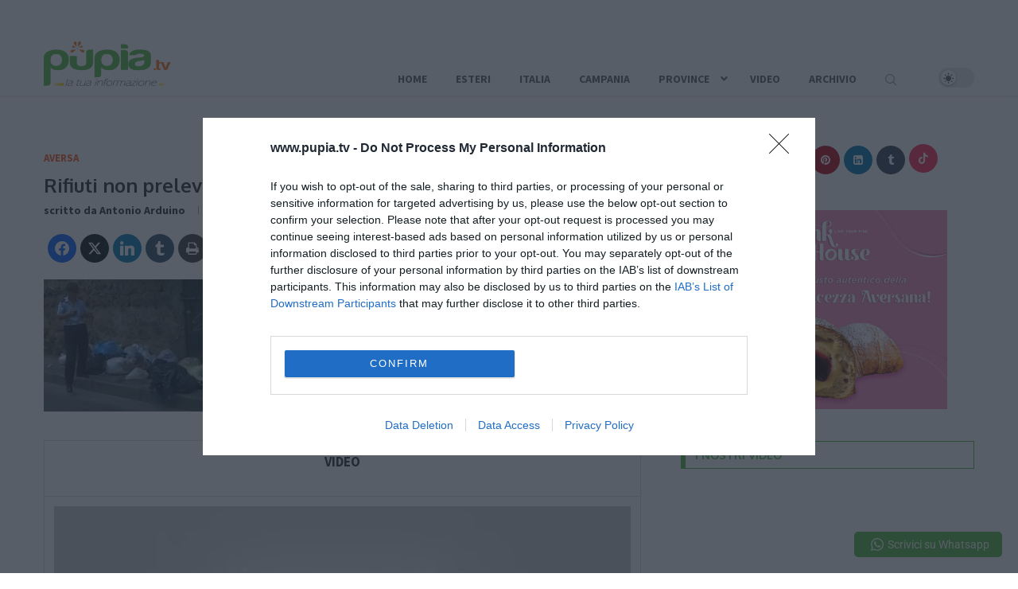

--- FILE ---
content_type: text/html; charset=UTF-8
request_url: https://www.pupia.tv/2013/06/aversa/rifiuti-non-prelevati-attiva-la-task-force-dei-vigili-urbani/17507
body_size: 45972
content:
<!DOCTYPE html>
<html lang="it-IT" prefix="og: https://ogp.me/ns#">
<head>
	<meta charset="UTF-8">
	<meta http-equiv="X-UA-Compatible" content="IE=edge">
	<meta name="viewport" content="width=device-width, initial-scale=1">
	<link rel="profile" href="http://gmpg.org/xfn/11" />
		<link rel="alternate" type="application/rss+xml" title="Pupia.tv RSS Feed" href="https://www.pupia.tv/feed" />
	<link rel="alternate" type="application/atom+xml" title="Pupia.tv Atom Feed" href="https://www.pupia.tv/feed/atom" />
	<link rel="pingback" href="https://www.pupia.tv/xmlrpc.php" />
	<!--[if lt IE 9]>
	<script src="https://www.pupia.tv/wp-content/themes/pupia-main/js/html5.js"></script>
	<![endif]-->
		<style>img:is([sizes="auto" i], [sizes^="auto," i]) { contain-intrinsic-size: 3000px 1500px }</style>
	
<!-- Ottimizzazione per i motori di ricerca di Rank Math - https://rankmath.com/ -->
<title>Rifiuti non prelevati: attiva la task force dei vigili urbani - Pupia.tv</title><link rel="preload" as="style" href="https://fonts.googleapis.com/css?family=Oxygen%3A300%2C300italic%2C400%2C400italic%2C500%2C500italic%2C700%2C700italic%2C800%2C800italic%7CSource%20Sans%20Pro%3A300%2C300italic%2C400%2C400italic%2C500%2C500italic%2C600%2C600italic%2C700%2C700italic%2C800%2C800italic%26amp%3Bsubset%3Dlatin%2Ccyrillic%2Ccyrillic-ext%2Cgreek%2Cgreek-ext%2Clatin-ext&#038;display=swap" /><link rel="stylesheet" href="https://fonts.googleapis.com/css?family=Oxygen%3A300%2C300italic%2C400%2C400italic%2C500%2C500italic%2C700%2C700italic%2C800%2C800italic%7CSource%20Sans%20Pro%3A300%2C300italic%2C400%2C400italic%2C500%2C500italic%2C600%2C600italic%2C700%2C700italic%2C800%2C800italic%26amp%3Bsubset%3Dlatin%2Ccyrillic%2Ccyrillic-ext%2Cgreek%2Cgreek-ext%2Clatin-ext&#038;display=swap" media="print" onload="this.media='all'" /><noscript><link rel="stylesheet" href="https://fonts.googleapis.com/css?family=Oxygen%3A300%2C300italic%2C400%2C400italic%2C500%2C500italic%2C700%2C700italic%2C800%2C800italic%7CSource%20Sans%20Pro%3A300%2C300italic%2C400%2C400italic%2C500%2C500italic%2C600%2C600italic%2C700%2C700italic%2C800%2C800italic%26amp%3Bsubset%3Dlatin%2Ccyrillic%2Ccyrillic-ext%2Cgreek%2Cgreek-ext%2Clatin-ext&#038;display=swap" /></noscript><link rel="stylesheet" href="https://www.pupia.tv/wp-content/cache/min/1/974f18070de8a32146bd434d807583f7.css" media="all" data-minify="1" />
<meta name="description" content="AVERSA. Come far rimuovere i rifiuti depositati in strada quando gli addetti al prelievo non provvedono? Basta chiamare il comando dei vigili urbani al numero"/>
<meta name="robots" content="follow, index, max-snippet:-1, max-video-preview:-1, max-image-preview:large"/>
<link rel="canonical" href="https://www.pupia.tv/2013/06/aversa/rifiuti-non-prelevati-attiva-la-task-force-dei-vigili-urbani/17507" />
<meta property="og:locale" content="it_IT" />
<meta property="og:type" content="article" />
<meta property="og:title" content="Rifiuti non prelevati: attiva la task force dei vigili urbani - Pupia.tv" />
<meta property="og:description" content="AVERSA. Come far rimuovere i rifiuti depositati in strada quando gli addetti al prelievo non provvedono? Basta chiamare il comando dei vigili urbani al numero" />
<meta property="og:url" content="https://www.pupia.tv/2013/06/aversa/rifiuti-non-prelevati-attiva-la-task-force-dei-vigili-urbani/17507" />
<meta property="og:site_name" content="Pupia.tv" />
<meta property="article:publisher" content="https://www.facebook.com/PupiaFanPage" />
<meta property="article:section" content="Aversa" />
<meta property="article:published_time" content="2013-06-29T09:45:00+02:00" />
<meta name="twitter:card" content="summary_large_image" />
<meta name="twitter:title" content="Rifiuti non prelevati: attiva la task force dei vigili urbani - Pupia.tv" />
<meta name="twitter:description" content="AVERSA. Come far rimuovere i rifiuti depositati in strada quando gli addetti al prelievo non provvedono? Basta chiamare il comando dei vigili urbani al numero" />
<meta name="twitter:site" content="@pupiatv" />
<meta name="twitter:creator" content="@pupiatv" />
<meta name="twitter:label1" content="Scritto da" />
<meta name="twitter:data1" content="Antonio Arduino" />
<meta name="twitter:label2" content="Tempo di lettura" />
<meta name="twitter:data2" content="Meno di un minuto" />
<script type="application/ld+json" class="rank-math-schema">{"@context":"https://schema.org","@graph":[{"@type":"Organization","@id":"https://www.pupia.tv/#organization","name":"Pupia.tv","sameAs":["https://www.facebook.com/PupiaFanPage","https://twitter.com/pupiatv"],"logo":{"@type":"ImageObject","@id":"https://www.pupia.tv/#logo","url":"http://www.pupia.tv/wp-content/uploads/2015/03/logo7.png","contentUrl":"http://www.pupia.tv/wp-content/uploads/2015/03/logo7.png","caption":"Pupia.tv","inLanguage":"it-IT","width":"180","height":"78"}},{"@type":"WebSite","@id":"https://www.pupia.tv/#website","url":"https://www.pupia.tv","name":"Pupia.tv","publisher":{"@id":"https://www.pupia.tv/#organization"},"inLanguage":"it-IT"},{"@type":"ImageObject","@id":"/wp-content/uploads/fm/01_immagini/04_casertaprov/aversa/vari/vigili/nucleo_ecologia.jpg","url":"/wp-content/uploads/fm/01_immagini/04_casertaprov/aversa/vari/vigili/nucleo_ecologia.jpg","width":"200","height":"200","inLanguage":"it-IT"},{"@type":"WebPage","@id":"https://www.pupia.tv/2013/06/aversa/rifiuti-non-prelevati-attiva-la-task-force-dei-vigili-urbani/17507#webpage","url":"https://www.pupia.tv/2013/06/aversa/rifiuti-non-prelevati-attiva-la-task-force-dei-vigili-urbani/17507","name":"Rifiuti non prelevati: attiva la task force dei vigili urbani - Pupia.tv","datePublished":"2013-06-29T09:45:00+02:00","dateModified":"2013-06-29T09:45:00+02:00","isPartOf":{"@id":"https://www.pupia.tv/#website"},"primaryImageOfPage":{"@id":"/wp-content/uploads/fm/01_immagini/04_casertaprov/aversa/vari/vigili/nucleo_ecologia.jpg"},"inLanguage":"it-IT"},{"@type":"Person","@id":"https://www.pupia.tv/author/antonio-arduino","name":"Antonio Arduino","url":"https://www.pupia.tv/author/antonio-arduino","image":{"@type":"ImageObject","@id":"https://secure.gravatar.com/avatar/557f62c411a6fed0f0ca0bb7214a56a5ef72536c2750f8ba237cafa2bf0a9565?s=96&amp;d=mm&amp;r=g","url":"https://secure.gravatar.com/avatar/557f62c411a6fed0f0ca0bb7214a56a5ef72536c2750f8ba237cafa2bf0a9565?s=96&amp;d=mm&amp;r=g","caption":"Antonio Arduino","inLanguage":"it-IT"},"worksFor":{"@id":"https://www.pupia.tv/#organization"}},{"@type":"NewsArticle","headline":"Rifiuti non prelevati: attiva la task force dei vigili urbani - Pupia.tv","datePublished":"2013-06-29T09:45:00+02:00","dateModified":"2013-06-29T09:45:00+02:00","author":{"@id":"https://www.pupia.tv/author/antonio-arduino","name":"Antonio Arduino"},"publisher":{"@id":"https://www.pupia.tv/#organization"},"description":"AVERSA. Come far rimuovere i rifiuti depositati in strada quando gli addetti al prelievo non provvedono? Basta chiamare il comando dei vigili urbani al numero","name":"Rifiuti non prelevati: attiva la task force dei vigili urbani - Pupia.tv","@id":"https://www.pupia.tv/2013/06/aversa/rifiuti-non-prelevati-attiva-la-task-force-dei-vigili-urbani/17507#richSnippet","isPartOf":{"@id":"https://www.pupia.tv/2013/06/aversa/rifiuti-non-prelevati-attiva-la-task-force-dei-vigili-urbani/17507#webpage"},"image":{"@id":"/wp-content/uploads/fm/01_immagini/04_casertaprov/aversa/vari/vigili/nucleo_ecologia.jpg"},"inLanguage":"it-IT","mainEntityOfPage":{"@id":"https://www.pupia.tv/2013/06/aversa/rifiuti-non-prelevati-attiva-la-task-force-dei-vigili-urbani/17507#webpage"}}]}</script>
<!-- /Rank Math WordPress SEO plugin -->

<link rel='dns-prefetch' href='//fonts.googleapis.com' />
<link href='https://fonts.gstatic.com' crossorigin rel='preconnect' />
<link rel="alternate" type="application/rss+xml" title="Pupia.tv &raquo; Feed" href="https://www.pupia.tv/feed" />
<link rel="alternate" type="application/rss+xml" title="Pupia.tv &raquo; Feed dei commenti" href="https://www.pupia.tv/comments/feed" />
<!-- www.pupia.tv is managing ads with Advanced Ads 2.0.9 – https://wpadvancedads.com/ --><!--noptimize--><script id="pupia-ready">
			window.advanced_ads_ready=function(e,a){a=a||"complete";var d=function(e){return"interactive"===a?"loading"!==e:"complete"===e};d(document.readyState)?e():document.addEventListener("readystatechange",(function(a){d(a.target.readyState)&&e()}),{once:"interactive"===a})},window.advanced_ads_ready_queue=window.advanced_ads_ready_queue||[];		</script>
		<!--/noptimize-->
<style id='wp-emoji-styles-inline-css' type='text/css'>

	img.wp-smiley, img.emoji {
		display: inline !important;
		border: none !important;
		box-shadow: none !important;
		height: 1em !important;
		width: 1em !important;
		margin: 0 0.07em !important;
		vertical-align: -0.1em !important;
		background: none !important;
		padding: 0 !important;
	}
</style>

<style id='wp-block-library-theme-inline-css' type='text/css'>
.wp-block-audio :where(figcaption){color:#555;font-size:13px;text-align:center}.is-dark-theme .wp-block-audio :where(figcaption){color:#ffffffa6}.wp-block-audio{margin:0 0 1em}.wp-block-code{border:1px solid #ccc;border-radius:4px;font-family:Menlo,Consolas,monaco,monospace;padding:.8em 1em}.wp-block-embed :where(figcaption){color:#555;font-size:13px;text-align:center}.is-dark-theme .wp-block-embed :where(figcaption){color:#ffffffa6}.wp-block-embed{margin:0 0 1em}.blocks-gallery-caption{color:#555;font-size:13px;text-align:center}.is-dark-theme .blocks-gallery-caption{color:#ffffffa6}:root :where(.wp-block-image figcaption){color:#555;font-size:13px;text-align:center}.is-dark-theme :root :where(.wp-block-image figcaption){color:#ffffffa6}.wp-block-image{margin:0 0 1em}.wp-block-pullquote{border-bottom:4px solid;border-top:4px solid;color:currentColor;margin-bottom:1.75em}.wp-block-pullquote cite,.wp-block-pullquote footer,.wp-block-pullquote__citation{color:currentColor;font-size:.8125em;font-style:normal;text-transform:uppercase}.wp-block-quote{border-left:.25em solid;margin:0 0 1.75em;padding-left:1em}.wp-block-quote cite,.wp-block-quote footer{color:currentColor;font-size:.8125em;font-style:normal;position:relative}.wp-block-quote:where(.has-text-align-right){border-left:none;border-right:.25em solid;padding-left:0;padding-right:1em}.wp-block-quote:where(.has-text-align-center){border:none;padding-left:0}.wp-block-quote.is-large,.wp-block-quote.is-style-large,.wp-block-quote:where(.is-style-plain){border:none}.wp-block-search .wp-block-search__label{font-weight:700}.wp-block-search__button{border:1px solid #ccc;padding:.375em .625em}:where(.wp-block-group.has-background){padding:1.25em 2.375em}.wp-block-separator.has-css-opacity{opacity:.4}.wp-block-separator{border:none;border-bottom:2px solid;margin-left:auto;margin-right:auto}.wp-block-separator.has-alpha-channel-opacity{opacity:1}.wp-block-separator:not(.is-style-wide):not(.is-style-dots){width:100px}.wp-block-separator.has-background:not(.is-style-dots){border-bottom:none;height:1px}.wp-block-separator.has-background:not(.is-style-wide):not(.is-style-dots){height:2px}.wp-block-table{margin:0 0 1em}.wp-block-table td,.wp-block-table th{word-break:normal}.wp-block-table :where(figcaption){color:#555;font-size:13px;text-align:center}.is-dark-theme .wp-block-table :where(figcaption){color:#ffffffa6}.wp-block-video :where(figcaption){color:#555;font-size:13px;text-align:center}.is-dark-theme .wp-block-video :where(figcaption){color:#ffffffa6}.wp-block-video{margin:0 0 1em}:root :where(.wp-block-template-part.has-background){margin-bottom:0;margin-top:0;padding:1.25em 2.375em}
</style>
<style id='classic-theme-styles-inline-css' type='text/css'>
/*! This file is auto-generated */
.wp-block-button__link{color:#fff;background-color:#32373c;border-radius:9999px;box-shadow:none;text-decoration:none;padding:calc(.667em + 2px) calc(1.333em + 2px);font-size:1.125em}.wp-block-file__button{background:#32373c;color:#fff;text-decoration:none}
</style>
<style id='block-soledad-style-inline-css' type='text/css'>
.pchead-e-block{--pcborder-cl:#dedede;--pcaccent-cl:#6eb48c}.heading1-style-1>h1,.heading1-style-2>h1,.heading2-style-1>h2,.heading2-style-2>h2,.heading3-style-1>h3,.heading3-style-2>h3,.heading4-style-1>h4,.heading4-style-2>h4,.heading5-style-1>h5,.heading5-style-2>h5{padding-bottom:8px;border-bottom:1px solid var(--pcborder-cl);overflow:hidden}.heading1-style-2>h1,.heading2-style-2>h2,.heading3-style-2>h3,.heading4-style-2>h4,.heading5-style-2>h5{border-bottom-width:0;position:relative}.heading1-style-2>h1:before,.heading2-style-2>h2:before,.heading3-style-2>h3:before,.heading4-style-2>h4:before,.heading5-style-2>h5:before{content:'';width:50px;height:2px;bottom:0;left:0;z-index:2;background:var(--pcaccent-cl);position:absolute}.heading1-style-2>h1:after,.heading2-style-2>h2:after,.heading3-style-2>h3:after,.heading4-style-2>h4:after,.heading5-style-2>h5:after{content:'';width:100%;height:2px;bottom:0;left:20px;z-index:1;background:var(--pcborder-cl);position:absolute}.heading1-style-3>h1,.heading1-style-4>h1,.heading2-style-3>h2,.heading2-style-4>h2,.heading3-style-3>h3,.heading3-style-4>h3,.heading4-style-3>h4,.heading4-style-4>h4,.heading5-style-3>h5,.heading5-style-4>h5{position:relative;padding-left:20px}.heading1-style-3>h1:before,.heading1-style-4>h1:before,.heading2-style-3>h2:before,.heading2-style-4>h2:before,.heading3-style-3>h3:before,.heading3-style-4>h3:before,.heading4-style-3>h4:before,.heading4-style-4>h4:before,.heading5-style-3>h5:before,.heading5-style-4>h5:before{width:10px;height:100%;content:'';position:absolute;top:0;left:0;bottom:0;background:var(--pcaccent-cl)}.heading1-style-4>h1,.heading2-style-4>h2,.heading3-style-4>h3,.heading4-style-4>h4,.heading5-style-4>h5{padding:10px 20px;background:#f1f1f1}.heading1-style-5>h1,.heading2-style-5>h2,.heading3-style-5>h3,.heading4-style-5>h4,.heading5-style-5>h5{position:relative;z-index:1}.heading1-style-5>h1:before,.heading2-style-5>h2:before,.heading3-style-5>h3:before,.heading4-style-5>h4:before,.heading5-style-5>h5:before{content:"";position:absolute;left:0;bottom:0;width:200px;height:50%;transform:skew(-25deg) translateX(0);background:var(--pcaccent-cl);z-index:-1;opacity:.4}.heading1-style-6>h1,.heading2-style-6>h2,.heading3-style-6>h3,.heading4-style-6>h4,.heading5-style-6>h5{text-decoration:underline;text-underline-offset:2px;text-decoration-thickness:4px;text-decoration-color:var(--pcaccent-cl)}
</style>
<style id='global-styles-inline-css' type='text/css'>
:root{--wp--preset--aspect-ratio--square: 1;--wp--preset--aspect-ratio--4-3: 4/3;--wp--preset--aspect-ratio--3-4: 3/4;--wp--preset--aspect-ratio--3-2: 3/2;--wp--preset--aspect-ratio--2-3: 2/3;--wp--preset--aspect-ratio--16-9: 16/9;--wp--preset--aspect-ratio--9-16: 9/16;--wp--preset--color--black: #000000;--wp--preset--color--cyan-bluish-gray: #abb8c3;--wp--preset--color--white: #ffffff;--wp--preset--color--pale-pink: #f78da7;--wp--preset--color--vivid-red: #cf2e2e;--wp--preset--color--luminous-vivid-orange: #ff6900;--wp--preset--color--luminous-vivid-amber: #fcb900;--wp--preset--color--light-green-cyan: #7bdcb5;--wp--preset--color--vivid-green-cyan: #00d084;--wp--preset--color--pale-cyan-blue: #8ed1fc;--wp--preset--color--vivid-cyan-blue: #0693e3;--wp--preset--color--vivid-purple: #9b51e0;--wp--preset--gradient--vivid-cyan-blue-to-vivid-purple: linear-gradient(135deg,rgba(6,147,227,1) 0%,rgb(155,81,224) 100%);--wp--preset--gradient--light-green-cyan-to-vivid-green-cyan: linear-gradient(135deg,rgb(122,220,180) 0%,rgb(0,208,130) 100%);--wp--preset--gradient--luminous-vivid-amber-to-luminous-vivid-orange: linear-gradient(135deg,rgba(252,185,0,1) 0%,rgba(255,105,0,1) 100%);--wp--preset--gradient--luminous-vivid-orange-to-vivid-red: linear-gradient(135deg,rgba(255,105,0,1) 0%,rgb(207,46,46) 100%);--wp--preset--gradient--very-light-gray-to-cyan-bluish-gray: linear-gradient(135deg,rgb(238,238,238) 0%,rgb(169,184,195) 100%);--wp--preset--gradient--cool-to-warm-spectrum: linear-gradient(135deg,rgb(74,234,220) 0%,rgb(151,120,209) 20%,rgb(207,42,186) 40%,rgb(238,44,130) 60%,rgb(251,105,98) 80%,rgb(254,248,76) 100%);--wp--preset--gradient--blush-light-purple: linear-gradient(135deg,rgb(255,206,236) 0%,rgb(152,150,240) 100%);--wp--preset--gradient--blush-bordeaux: linear-gradient(135deg,rgb(254,205,165) 0%,rgb(254,45,45) 50%,rgb(107,0,62) 100%);--wp--preset--gradient--luminous-dusk: linear-gradient(135deg,rgb(255,203,112) 0%,rgb(199,81,192) 50%,rgb(65,88,208) 100%);--wp--preset--gradient--pale-ocean: linear-gradient(135deg,rgb(255,245,203) 0%,rgb(182,227,212) 50%,rgb(51,167,181) 100%);--wp--preset--gradient--electric-grass: linear-gradient(135deg,rgb(202,248,128) 0%,rgb(113,206,126) 100%);--wp--preset--gradient--midnight: linear-gradient(135deg,rgb(2,3,129) 0%,rgb(40,116,252) 100%);--wp--preset--font-size--small: 12px;--wp--preset--font-size--medium: 20px;--wp--preset--font-size--large: 32px;--wp--preset--font-size--x-large: 42px;--wp--preset--font-size--normal: 14px;--wp--preset--font-size--huge: 42px;--wp--preset--spacing--20: 0.44rem;--wp--preset--spacing--30: 0.67rem;--wp--preset--spacing--40: 1rem;--wp--preset--spacing--50: 1.5rem;--wp--preset--spacing--60: 2.25rem;--wp--preset--spacing--70: 3.38rem;--wp--preset--spacing--80: 5.06rem;--wp--preset--shadow--natural: 6px 6px 9px rgba(0, 0, 0, 0.2);--wp--preset--shadow--deep: 12px 12px 50px rgba(0, 0, 0, 0.4);--wp--preset--shadow--sharp: 6px 6px 0px rgba(0, 0, 0, 0.2);--wp--preset--shadow--outlined: 6px 6px 0px -3px rgba(255, 255, 255, 1), 6px 6px rgba(0, 0, 0, 1);--wp--preset--shadow--crisp: 6px 6px 0px rgba(0, 0, 0, 1);}:where(.is-layout-flex){gap: 0.5em;}:where(.is-layout-grid){gap: 0.5em;}body .is-layout-flex{display: flex;}.is-layout-flex{flex-wrap: wrap;align-items: center;}.is-layout-flex > :is(*, div){margin: 0;}body .is-layout-grid{display: grid;}.is-layout-grid > :is(*, div){margin: 0;}:where(.wp-block-columns.is-layout-flex){gap: 2em;}:where(.wp-block-columns.is-layout-grid){gap: 2em;}:where(.wp-block-post-template.is-layout-flex){gap: 1.25em;}:where(.wp-block-post-template.is-layout-grid){gap: 1.25em;}.has-black-color{color: var(--wp--preset--color--black) !important;}.has-cyan-bluish-gray-color{color: var(--wp--preset--color--cyan-bluish-gray) !important;}.has-white-color{color: var(--wp--preset--color--white) !important;}.has-pale-pink-color{color: var(--wp--preset--color--pale-pink) !important;}.has-vivid-red-color{color: var(--wp--preset--color--vivid-red) !important;}.has-luminous-vivid-orange-color{color: var(--wp--preset--color--luminous-vivid-orange) !important;}.has-luminous-vivid-amber-color{color: var(--wp--preset--color--luminous-vivid-amber) !important;}.has-light-green-cyan-color{color: var(--wp--preset--color--light-green-cyan) !important;}.has-vivid-green-cyan-color{color: var(--wp--preset--color--vivid-green-cyan) !important;}.has-pale-cyan-blue-color{color: var(--wp--preset--color--pale-cyan-blue) !important;}.has-vivid-cyan-blue-color{color: var(--wp--preset--color--vivid-cyan-blue) !important;}.has-vivid-purple-color{color: var(--wp--preset--color--vivid-purple) !important;}.has-black-background-color{background-color: var(--wp--preset--color--black) !important;}.has-cyan-bluish-gray-background-color{background-color: var(--wp--preset--color--cyan-bluish-gray) !important;}.has-white-background-color{background-color: var(--wp--preset--color--white) !important;}.has-pale-pink-background-color{background-color: var(--wp--preset--color--pale-pink) !important;}.has-vivid-red-background-color{background-color: var(--wp--preset--color--vivid-red) !important;}.has-luminous-vivid-orange-background-color{background-color: var(--wp--preset--color--luminous-vivid-orange) !important;}.has-luminous-vivid-amber-background-color{background-color: var(--wp--preset--color--luminous-vivid-amber) !important;}.has-light-green-cyan-background-color{background-color: var(--wp--preset--color--light-green-cyan) !important;}.has-vivid-green-cyan-background-color{background-color: var(--wp--preset--color--vivid-green-cyan) !important;}.has-pale-cyan-blue-background-color{background-color: var(--wp--preset--color--pale-cyan-blue) !important;}.has-vivid-cyan-blue-background-color{background-color: var(--wp--preset--color--vivid-cyan-blue) !important;}.has-vivid-purple-background-color{background-color: var(--wp--preset--color--vivid-purple) !important;}.has-black-border-color{border-color: var(--wp--preset--color--black) !important;}.has-cyan-bluish-gray-border-color{border-color: var(--wp--preset--color--cyan-bluish-gray) !important;}.has-white-border-color{border-color: var(--wp--preset--color--white) !important;}.has-pale-pink-border-color{border-color: var(--wp--preset--color--pale-pink) !important;}.has-vivid-red-border-color{border-color: var(--wp--preset--color--vivid-red) !important;}.has-luminous-vivid-orange-border-color{border-color: var(--wp--preset--color--luminous-vivid-orange) !important;}.has-luminous-vivid-amber-border-color{border-color: var(--wp--preset--color--luminous-vivid-amber) !important;}.has-light-green-cyan-border-color{border-color: var(--wp--preset--color--light-green-cyan) !important;}.has-vivid-green-cyan-border-color{border-color: var(--wp--preset--color--vivid-green-cyan) !important;}.has-pale-cyan-blue-border-color{border-color: var(--wp--preset--color--pale-cyan-blue) !important;}.has-vivid-cyan-blue-border-color{border-color: var(--wp--preset--color--vivid-cyan-blue) !important;}.has-vivid-purple-border-color{border-color: var(--wp--preset--color--vivid-purple) !important;}.has-vivid-cyan-blue-to-vivid-purple-gradient-background{background: var(--wp--preset--gradient--vivid-cyan-blue-to-vivid-purple) !important;}.has-light-green-cyan-to-vivid-green-cyan-gradient-background{background: var(--wp--preset--gradient--light-green-cyan-to-vivid-green-cyan) !important;}.has-luminous-vivid-amber-to-luminous-vivid-orange-gradient-background{background: var(--wp--preset--gradient--luminous-vivid-amber-to-luminous-vivid-orange) !important;}.has-luminous-vivid-orange-to-vivid-red-gradient-background{background: var(--wp--preset--gradient--luminous-vivid-orange-to-vivid-red) !important;}.has-very-light-gray-to-cyan-bluish-gray-gradient-background{background: var(--wp--preset--gradient--very-light-gray-to-cyan-bluish-gray) !important;}.has-cool-to-warm-spectrum-gradient-background{background: var(--wp--preset--gradient--cool-to-warm-spectrum) !important;}.has-blush-light-purple-gradient-background{background: var(--wp--preset--gradient--blush-light-purple) !important;}.has-blush-bordeaux-gradient-background{background: var(--wp--preset--gradient--blush-bordeaux) !important;}.has-luminous-dusk-gradient-background{background: var(--wp--preset--gradient--luminous-dusk) !important;}.has-pale-ocean-gradient-background{background: var(--wp--preset--gradient--pale-ocean) !important;}.has-electric-grass-gradient-background{background: var(--wp--preset--gradient--electric-grass) !important;}.has-midnight-gradient-background{background: var(--wp--preset--gradient--midnight) !important;}.has-small-font-size{font-size: var(--wp--preset--font-size--small) !important;}.has-medium-font-size{font-size: var(--wp--preset--font-size--medium) !important;}.has-large-font-size{font-size: var(--wp--preset--font-size--large) !important;}.has-x-large-font-size{font-size: var(--wp--preset--font-size--x-large) !important;}
:where(.wp-block-post-template.is-layout-flex){gap: 1.25em;}:where(.wp-block-post-template.is-layout-grid){gap: 1.25em;}
:where(.wp-block-columns.is-layout-flex){gap: 2em;}:where(.wp-block-columns.is-layout-grid){gap: 2em;}
:root :where(.wp-block-pullquote){font-size: 1.5em;line-height: 1.6;}
</style>













<link rel='stylesheet' id='elementor-post-504028-css' href='https://www.pupia.tv/wp-content/uploads/elementor/css/post-504028.css?ver=1747762277' type='text/css' media='all' />







<style id='rocket-lazyload-inline-css' type='text/css'>
.rll-youtube-player{position:relative;padding-bottom:56.23%;height:0;overflow:hidden;max-width:100%;}.rll-youtube-player:focus-within{outline: 2px solid currentColor;outline-offset: 5px;}.rll-youtube-player iframe{position:absolute;top:0;left:0;width:100%;height:100%;z-index:100;background:0 0}.rll-youtube-player img{bottom:0;display:block;left:0;margin:auto;max-width:100%;width:100%;position:absolute;right:0;top:0;border:none;height:auto;-webkit-transition:.4s all;-moz-transition:.4s all;transition:.4s all}.rll-youtube-player img:hover{-webkit-filter:brightness(75%)}.rll-youtube-player .play{height:100%;width:100%;left:0;top:0;position:absolute;background:url(https://www.pupia.tv/wp-content/plugins/wp-rocket/assets/img/youtube.png) no-repeat center;background-color: transparent !important;cursor:pointer;border:none;}
</style>



<style id='essb_cache_static-348323c8f753e995fd7b32b23483fcd5-inline-css' type='text/css'>
.essb_links .essb_link_mastodon { --essb-network: #6364ff;}
</style>
<script type="text/javascript" src="https://www.pupia.tv/wp-includes/js/jquery/jquery.min.js?ver=3.7.1" id="jquery-core-js" defer></script>
<script type="text/javascript" src="https://www.pupia.tv/wp-includes/js/jquery/jquery-migrate.min.js?ver=3.4.1" id="jquery-migrate-js" defer></script>
<script type="text/javascript" id="search-filter-plugin-build-js-extra">
/* <![CDATA[ */
var SF_LDATA = {"ajax_url":"https:\/\/www.pupia.tv\/wp-admin\/admin-ajax.php","home_url":"https:\/\/www.pupia.tv\/","extensions":[]};
/* ]]> */
</script>
<script type="text/javascript" src="https://www.pupia.tv/wp-content/plugins/search-filter-pro/public/assets/js/search-filter-build.min.js?ver=2.5.10" id="search-filter-plugin-build-js" defer></script>
<script type="text/javascript" src="https://www.pupia.tv/wp-content/plugins/search-filter-pro/public/assets/js/chosen.jquery.min.js?ver=2.5.10" id="search-filter-plugin-chosen-js" defer></script>
<script type="text/javascript" id="advanced-ads-advanced-js-js-extra">
/* <![CDATA[ */
var advads_options = {"blog_id":"1","privacy":{"enabled":false,"state":"not_needed"}};
/* ]]> */
</script>
<script data-minify="1" type="text/javascript" src="https://www.pupia.tv/wp-content/cache/min/1/wp-content/uploads/206/731/public/assets/js/430.js?ver=1769268813" id="advanced-ads-advanced-js-js" defer></script>
<script type="text/javascript" id="penci-dark-js-extra">
/* <![CDATA[ */
var penci_dark = {"auto_by":"","darktheme":"","darkmode":""};
/* ]]> */
</script>
<script data-minify="1" type="text/javascript" src="https://www.pupia.tv/wp-content/cache/min/1/wp-content/themes/pupia-main/js/darkmode.js?ver=1769268813" id="penci-dark-js" defer></script>
<script id="essb-inline-js"></script><link rel="https://api.w.org/" href="https://www.pupia.tv/wp-json/" /><link rel="alternate" title="JSON" type="application/json" href="https://www.pupia.tv/wp-json/wp/v2/posts/17507" /><link rel="EditURI" type="application/rsd+xml" title="RSD" href="https://www.pupia.tv/xmlrpc.php?rsd" />
<meta name="generator" content="WordPress 6.8.1" />
<meta name="generator" content="Soledad 8.6.5" />
<link rel='shortlink' href='https://www.pupia.tv/?p=17507' />
<link rel="alternate" title="oEmbed (JSON)" type="application/json+oembed" href="https://www.pupia.tv/wp-json/oembed/1.0/embed?url=https%3A%2F%2Fwww.pupia.tv%2F2013%2F06%2Faversa%2Frifiuti-non-prelevati-attiva-la-task-force-dei-vigili-urbani%2F17507" />
<link rel="alternate" title="oEmbed (XML)" type="text/xml+oembed" href="https://www.pupia.tv/wp-json/oembed/1.0/embed?url=https%3A%2F%2Fwww.pupia.tv%2F2013%2F06%2Faversa%2Frifiuti-non-prelevati-attiva-la-task-force-dei-vigili-urbani%2F17507&#038;format=xml" />
<!-- Google tag (gtag.js) -->
<script async src="https://www.googletagmanager.com/gtag/js?id=G-PDHJYBL9GD"></script>
<script>
  window.dataLayer = window.dataLayer || [];
  function gtag(){dataLayer.push(arguments);}
  gtag('js', new Date());

  gtag('config', 'G-PDHJYBL9GD');
</script>

<style id="ubermenu-custom-generated-css">
/** Font Awesome 4 Compatibility **/
.fa{font-style:normal;font-variant:normal;font-weight:normal;font-family:FontAwesome;}

/** UberMenu Custom Menu Styles (Customizer) **/
/* main */
 .ubermenu-main.ubermenu-transition-slide .ubermenu-active > .ubermenu-submenu.ubermenu-submenu-type-mega,.ubermenu-main:not(.ubermenu-transition-slide) .ubermenu-submenu.ubermenu-submenu-type-mega,.ubermenu .ubermenu-force > .ubermenu-submenu { max-height:600px; }
 .ubermenu.ubermenu-main { background:none; border:none; box-shadow:none; }
 .ubermenu.ubermenu-main .ubermenu-item-level-0 > .ubermenu-target { border:none; box-shadow:none; }
 .ubermenu.ubermenu-main.ubermenu-horizontal .ubermenu-submenu-drop.ubermenu-submenu-align-left_edge_bar, .ubermenu.ubermenu-main.ubermenu-horizontal .ubermenu-submenu-drop.ubermenu-submenu-align-full_width { left:0; }
 .ubermenu.ubermenu-main.ubermenu-horizontal .ubermenu-item-level-0.ubermenu-active > .ubermenu-submenu-drop, .ubermenu.ubermenu-main.ubermenu-horizontal:not(.ubermenu-transition-shift) .ubermenu-item-level-0 > .ubermenu-submenu-drop { margin-top:0; }
/* elencoprovince */
 .ubermenu-elencoprovince { max-width:300px; background:#b5b5b5; }
 .ubermenu.ubermenu-elencoprovince { background:none; border:none; box-shadow:none; }
 .ubermenu.ubermenu-elencoprovince .ubermenu-item-level-0 > .ubermenu-target { border:none; box-shadow:none; }
 .ubermenu.ubermenu-elencoprovince.ubermenu-horizontal .ubermenu-submenu-drop.ubermenu-submenu-align-left_edge_bar, .ubermenu.ubermenu-elencoprovince.ubermenu-horizontal .ubermenu-submenu-drop.ubermenu-submenu-align-full_width { left:0; }
 .ubermenu.ubermenu-elencoprovince.ubermenu-horizontal .ubermenu-item-level-0.ubermenu-active > .ubermenu-submenu-drop, .ubermenu.ubermenu-elencoprovince.ubermenu-horizontal:not(.ubermenu-transition-shift) .ubermenu-item-level-0 > .ubermenu-submenu-drop { margin-top:0; }
 .ubermenu-elencoprovince .ubermenu-item-level-0 > .ubermenu-target { font-size:14px; text-transform:uppercase; color:#848484; }
 .ubermenu-elencoprovince .ubermenu-nav .ubermenu-item.ubermenu-item-level-0 > .ubermenu-target { font-weight:bold; }
 .ubermenu.ubermenu-elencoprovince .ubermenu-item-level-0:hover > .ubermenu-target, .ubermenu-elencoprovince .ubermenu-item-level-0.ubermenu-active > .ubermenu-target { color:#5aba47; }
 .ubermenu-elencoprovince .ubermenu-item-level-0.ubermenu-current-menu-item > .ubermenu-target, .ubermenu-elencoprovince .ubermenu-item-level-0.ubermenu-current-menu-parent > .ubermenu-target, .ubermenu-elencoprovince .ubermenu-item-level-0.ubermenu-current-menu-ancestor > .ubermenu-target { color:#5aba47; }
/* top */
 .ubermenu-top { max-width:800px; margin-top:38px; }
 .ubermenu-top.ubermenu-mobile-accordion-indent { --ubermenu-accordion-indent:20px; }
 .ubermenu.ubermenu-top { background:none; border:none; box-shadow:none; }
 .ubermenu.ubermenu-top .ubermenu-item-level-0 > .ubermenu-target { border:none; box-shadow:none; }
 .ubermenu.ubermenu-top.ubermenu-horizontal .ubermenu-submenu-drop.ubermenu-submenu-align-left_edge_bar, .ubermenu.ubermenu-top.ubermenu-horizontal .ubermenu-submenu-drop.ubermenu-submenu-align-full_width { left:0; }
 .ubermenu.ubermenu-top.ubermenu-horizontal .ubermenu-item-level-0.ubermenu-active > .ubermenu-submenu-drop, .ubermenu.ubermenu-top.ubermenu-horizontal:not(.ubermenu-transition-shift) .ubermenu-item-level-0 > .ubermenu-submenu-drop { margin-top:0; }
 .ubermenu-top .ubermenu-item-level-0 > .ubermenu-target { font-size:14px; padding-left:18px; padding-right:18px; }
 .ubermenu-top .ubermenu-nav .ubermenu-item.ubermenu-item-level-0 > .ubermenu-target { font-weight:bold; }
 .ubermenu.ubermenu-top .ubermenu-item-level-0:hover > .ubermenu-target, .ubermenu-top .ubermenu-item-level-0.ubermenu-active > .ubermenu-target { color:#5aba47; background-color:#ffffff; background:-webkit-gradient(linear,left top,left bottom,from(#ffffff),to(#fbfbfb)); background:-webkit-linear-gradient(top,#ffffff,#fbfbfb); background:-moz-linear-gradient(top,#ffffff,#fbfbfb); background:-ms-linear-gradient(top,#ffffff,#fbfbfb); background:-o-linear-gradient(top,#ffffff,#fbfbfb); background:linear-gradient(top,#ffffff,#fbfbfb); }
 .ubermenu-top .ubermenu-item-level-0.ubermenu-current-menu-item > .ubermenu-target, .ubermenu-top .ubermenu-item-level-0.ubermenu-current-menu-parent > .ubermenu-target, .ubermenu-top .ubermenu-item-level-0.ubermenu-current-menu-ancestor > .ubermenu-target { color:#5aba47; background-color:#fbfbfb; background:-webkit-gradient(linear,left top,left bottom,from(#fbfbfb),to(#fbfbfb)); background:-webkit-linear-gradient(top,#fbfbfb,#fbfbfb); background:-moz-linear-gradient(top,#fbfbfb,#fbfbfb); background:-ms-linear-gradient(top,#fbfbfb,#fbfbfb); background:-o-linear-gradient(top,#fbfbfb,#fbfbfb); background:linear-gradient(top,#fbfbfb,#fbfbfb); }
 .ubermenu-top .ubermenu-item-level-0 > .ubermenu-target, .ubermenu-top .ubermenu-item-level-0 > .ubermenu-custom-content.ubermenu-custom-content-padded { padding-top:12px; padding-bottom:12px; }
 .ubermenu-top.ubermenu-sub-indicators .ubermenu-item-level-0.ubermenu-has-submenu-drop > .ubermenu-target:not(.ubermenu-noindicator) { padding-right:33px; }
 .ubermenu-top.ubermenu-sub-indicators .ubermenu-item-level-0.ubermenu-has-submenu-drop > .ubermenu-target.ubermenu-noindicator { padding-right:18px; }
 .ubermenu-top .ubermenu-submenu .ubermenu-item-header > .ubermenu-target, .ubermenu-top .ubermenu-tab > .ubermenu-target { font-size:14px; }
 .ubermenu-top .ubermenu-submenu .ubermenu-item-header > .ubermenu-target:hover { color:#5aba47; }
 .ubermenu-top .ubermenu-submenu .ubermenu-item-header.ubermenu-current-menu-item > .ubermenu-target { color:#444444; }
 .ubermenu-top .ubermenu-nav .ubermenu-submenu .ubermenu-item-header > .ubermenu-target { font-weight:bold; }
 .ubermenu.ubermenu-top .ubermenu-item-normal > .ubermenu-target:hover, .ubermenu.ubermenu-top .ubermenu-item-normal.ubermenu-active > .ubermenu-target { color:#66cc33; background-color:#5aba47; }
 .ubermenu-top .ubermenu-item-normal.ubermenu-current-menu-item > .ubermenu-target { color:#666666; }
 .ubermenu-top .ubermenu-item-normal > .ubermenu-target { font-size:14px; }
 .ubermenu-top, .ubermenu-top .ubermenu-target, .ubermenu-top .ubermenu-nav .ubermenu-item-level-0 .ubermenu-target { font:font: 700 12px/9px "Open Sans",sans-serif;text-transform: uppercase;; }


/** UberMenu Custom Menu Item Styles (Menu Item Settings) **/
/* 114014 */ .ubermenu .ubermenu-submenu.ubermenu-submenu-id-114014 { width:1100px; min-width:1100px; background-image:url(//www.pupia.tv/wp-content/uploads/2015/03/scanlines-light2.png); background-repeat:repeat; background-position:bottom right; background-size:auto; }


/** UberMenu Custom Tweaks (General Settings) **/
.ubermenu-responsive-default.ubermenu {
    display: inline-table!important;
}
.ubermenu-bar-align-right {
    float: none!important;
}
/* Status: Loaded from Transient */

</style><script>var portfolioDataJs = portfolioDataJs || [];</script><script type="text/javascript">
		var advadsCfpQueue = [];
		var advadsCfpAd = function( adID ){
			if ( 'undefined' == typeof advadsProCfp ) { advadsCfpQueue.push( adID ) } else { advadsProCfp.addElement( adID ) }
		};
		</script>
		<style id="penci-custom-style" type="text/css">body{ --pcbg-cl: #fff; --pctext-cl: #313131; --pcborder-cl: #dedede; --pcheading-cl: #313131; --pcmeta-cl: #888888; --pcaccent-cl: #6eb48c; --pcbody-font: 'PT Serif', serif; --pchead-font: 'Raleway', sans-serif; --pchead-wei: bold; --pcava_bdr:10px;--pcajs_fvw:470px;--pcajs_fvmw:220px; } .single.penci-body-single-style-5 #header, .single.penci-body-single-style-6 #header, .single.penci-body-single-style-10 #header, .single.penci-body-single-style-5 .pc-wrapbuilder-header, .single.penci-body-single-style-6 .pc-wrapbuilder-header, .single.penci-body-single-style-10 .pc-wrapbuilder-header { --pchd-mg: 40px; } .fluid-width-video-wrapper > div { position: absolute; left: 0; right: 0; top: 0; width: 100%; height: 100%; } .yt-video-place { position: relative; text-align: center; } .yt-video-place.embed-responsive .start-video { display: block; top: 0; left: 0; bottom: 0; right: 0; position: absolute; transform: none; } .yt-video-place.embed-responsive .start-video img { margin: 0; padding: 0; top: 50%; display: inline-block; position: absolute; left: 50%; transform: translate(-50%, -50%); width: 68px; height: auto; } .mfp-bg { top: 0; left: 0; width: 100%; height: 100%; z-index: 9999999; overflow: hidden; position: fixed; background: #0b0b0b; opacity: .8; filter: alpha(opacity=80) } .mfp-wrap { top: 0; left: 0; width: 100%; height: 100%; z-index: 9999999; position: fixed; outline: none !important; -webkit-backface-visibility: hidden } body { --pchead-font: 'Oxygen', sans-serif; } body { --pcbody-font: 'Source Sans Pro', sans-serif; } p{ line-height: 1.8; } .penci-hide-tagupdated{ display: none !important; } body { --pchead-wei: 700; } .featured-area.featured-style-42 .item-inner-content, .featured-style-41 .swiper-slide, .slider-40-wrapper .nav-thumb-creative .thumb-container:after,.penci-slider44-t-item:before,.penci-slider44-main-wrapper .item, .featured-area .penci-image-holder, .featured-area .penci-slider4-overlay, .featured-area .penci-slide-overlay .overlay-link, .featured-style-29 .featured-slider-overlay, .penci-slider38-overlay{ border-radius: ; -webkit-border-radius: ; } .penci-featured-content-right:before{ border-top-right-radius: ; border-bottom-right-radius: ; } .penci-flat-overlay .penci-slide-overlay .penci-mag-featured-content:before{ border-bottom-left-radius: ; border-bottom-right-radius: ; } .container-single .post-image{ border-radius: ; -webkit-border-radius: ; } .penci-mega-post-inner, .penci-mega-thumbnail .penci-image-holder{ border-radius: ; -webkit-border-radius: ; } body.penci-body-boxed { background-image: url(http://127.0.0.1/pn/wp-content/uploads/2021/05/pineapplecut.png); } body.penci-body-boxed { background-repeat:repeat; } body.penci-body-boxed { background-size:auto; } .editor-styles-wrapper, body{ --pcaccent-cl: #5aba47; } .penci-menuhbg-toggle:hover .lines-button:after, .penci-menuhbg-toggle:hover .penci-lines:before, .penci-menuhbg-toggle:hover .penci-lines:after,.tags-share-box.tags-share-box-s2 .post-share-plike,.penci-video_playlist .penci-playlist-title,.pencisc-column-2.penci-video_playlist .penci-video-nav .playlist-panel-item, .pencisc-column-1.penci-video_playlist .penci-video-nav .playlist-panel-item,.penci-video_playlist .penci-custom-scroll::-webkit-scrollbar-thumb, .pencisc-button, .post-entry .pencisc-button, .penci-dropcap-box, .penci-dropcap-circle, .penci-login-register input[type="submit"]:hover, .penci-ld .penci-ldin:before, .penci-ldspinner > div{ background: #5aba47; } a, .post-entry .penci-portfolio-filter ul li a:hover, .penci-portfolio-filter ul li a:hover, .penci-portfolio-filter ul li.active a, .post-entry .penci-portfolio-filter ul li.active a, .penci-countdown .countdown-amount, .archive-box h1, .post-entry a, .container.penci-breadcrumb span a:hover,.container.penci-breadcrumb a:hover, .post-entry blockquote:before, .post-entry blockquote cite, .post-entry blockquote .author, .wpb_text_column blockquote:before, .wpb_text_column blockquote cite, .wpb_text_column blockquote .author, .penci-pagination a:hover, ul.penci-topbar-menu > li a:hover, div.penci-topbar-menu > ul > li a:hover, .penci-recipe-heading a.penci-recipe-print,.penci-review-metas .penci-review-btnbuy, .main-nav-social a:hover, .widget-social .remove-circle a:hover i, .penci-recipe-index .cat > a.penci-cat-name, #bbpress-forums li.bbp-body ul.forum li.bbp-forum-info a:hover, #bbpress-forums li.bbp-body ul.topic li.bbp-topic-title a:hover, #bbpress-forums li.bbp-body ul.forum li.bbp-forum-info .bbp-forum-content a, #bbpress-forums li.bbp-body ul.topic p.bbp-topic-meta a, #bbpress-forums .bbp-breadcrumb a:hover, #bbpress-forums .bbp-forum-freshness a:hover, #bbpress-forums .bbp-topic-freshness a:hover, #buddypress ul.item-list li div.item-title a, #buddypress ul.item-list li h4 a, #buddypress .activity-header a:first-child, #buddypress .comment-meta a:first-child, #buddypress .acomment-meta a:first-child, div.bbp-template-notice a:hover, .penci-menu-hbg .menu li a .indicator:hover, .penci-menu-hbg .menu li a:hover, #sidebar-nav .menu li a:hover, .penci-rlt-popup .rltpopup-meta .rltpopup-title:hover, .penci-video_playlist .penci-video-playlist-item .penci-video-title:hover, .penci_list_shortcode li:before, .penci-dropcap-box-outline, .penci-dropcap-circle-outline, .penci-dropcap-regular, .penci-dropcap-bold{ color: #5aba47; } .penci-home-popular-post ul.slick-dots li button:hover, .penci-home-popular-post ul.slick-dots li.slick-active button, .post-entry blockquote .author span:after, .error-image:after, .error-404 .go-back-home a:after, .penci-header-signup-form, .woocommerce span.onsale, .woocommerce #respond input#submit:hover, .woocommerce a.button:hover, .woocommerce button.button:hover, .woocommerce input.button:hover, .woocommerce nav.woocommerce-pagination ul li span.current, .woocommerce div.product .entry-summary div[itemprop="description"]:before, .woocommerce div.product .entry-summary div[itemprop="description"] blockquote .author span:after, .woocommerce div.product .woocommerce-tabs #tab-description blockquote .author span:after, .woocommerce #respond input#submit.alt:hover, .woocommerce a.button.alt:hover, .woocommerce button.button.alt:hover, .woocommerce input.button.alt:hover, .pcheader-icon.shoping-cart-icon > a > span, #penci-demobar .buy-button, #penci-demobar .buy-button:hover, .penci-recipe-heading a.penci-recipe-print:hover,.penci-review-metas .penci-review-btnbuy:hover, .penci-review-process span, .penci-review-score-total, #navigation.menu-style-2 ul.menu ul.sub-menu:before, #navigation.menu-style-2 .menu ul ul.sub-menu:before, .penci-go-to-top-floating, .post-entry.blockquote-style-2 blockquote:before, #bbpress-forums #bbp-search-form .button, #bbpress-forums #bbp-search-form .button:hover, .wrapper-boxed .bbp-pagination-links span.current, #bbpress-forums #bbp_reply_submit:hover, #bbpress-forums #bbp_topic_submit:hover,#main .bbp-login-form .bbp-submit-wrapper button[type="submit"]:hover, #buddypress .dir-search input[type=submit], #buddypress .groups-members-search input[type=submit], #buddypress button:hover, #buddypress a.button:hover, #buddypress a.button:focus, #buddypress input[type=button]:hover, #buddypress input[type=reset]:hover, #buddypress ul.button-nav li a:hover, #buddypress ul.button-nav li.current a, #buddypress div.generic-button a:hover, #buddypress .comment-reply-link:hover, #buddypress input[type=submit]:hover, #buddypress div.pagination .pagination-links .current, #buddypress div.item-list-tabs ul li.selected a, #buddypress div.item-list-tabs ul li.current a, #buddypress div.item-list-tabs ul li a:hover, #buddypress table.notifications thead tr, #buddypress table.notifications-settings thead tr, #buddypress table.profile-settings thead tr, #buddypress table.profile-fields thead tr, #buddypress table.wp-profile-fields thead tr, #buddypress table.messages-notices thead tr, #buddypress table.forum thead tr, #buddypress input[type=submit] { background-color: #5aba47; } .penci-pagination ul.page-numbers li span.current, #comments_pagination span { color: #fff; background: #5aba47; border-color: #5aba47; } .footer-instagram h4.footer-instagram-title > span:before, .woocommerce nav.woocommerce-pagination ul li span.current, .penci-pagination.penci-ajax-more a.penci-ajax-more-button:hover, .penci-recipe-heading a.penci-recipe-print:hover,.penci-review-metas .penci-review-btnbuy:hover, .home-featured-cat-content.style-14 .magcat-padding:before, .wrapper-boxed .bbp-pagination-links span.current, #buddypress .dir-search input[type=submit], #buddypress .groups-members-search input[type=submit], #buddypress button:hover, #buddypress a.button:hover, #buddypress a.button:focus, #buddypress input[type=button]:hover, #buddypress input[type=reset]:hover, #buddypress ul.button-nav li a:hover, #buddypress ul.button-nav li.current a, #buddypress div.generic-button a:hover, #buddypress .comment-reply-link:hover, #buddypress input[type=submit]:hover, #buddypress div.pagination .pagination-links .current, #buddypress input[type=submit], form.pc-searchform.penci-hbg-search-form input.search-input:hover, form.pc-searchform.penci-hbg-search-form input.search-input:focus, .penci-dropcap-box-outline, .penci-dropcap-circle-outline { border-color: #5aba47; } .woocommerce .woocommerce-error, .woocommerce .woocommerce-info, .woocommerce .woocommerce-message { border-top-color: #5aba47; } .penci-slider ol.penci-control-nav li a.penci-active, .penci-slider ol.penci-control-nav li a:hover, .penci-related-carousel .penci-owl-dot.active span, .penci-owl-carousel-slider .penci-owl-dot.active span{ border-color: #5aba47; background-color: #5aba47; } .woocommerce .woocommerce-message:before, .woocommerce form.checkout table.shop_table .order-total .amount, .woocommerce ul.products li.product .price ins, .woocommerce ul.products li.product .price, .woocommerce div.product p.price ins, .woocommerce div.product span.price ins, .woocommerce div.product p.price, .woocommerce div.product .entry-summary div[itemprop="description"] blockquote:before, .woocommerce div.product .woocommerce-tabs #tab-description blockquote:before, .woocommerce div.product .entry-summary div[itemprop="description"] blockquote cite, .woocommerce div.product .entry-summary div[itemprop="description"] blockquote .author, .woocommerce div.product .woocommerce-tabs #tab-description blockquote cite, .woocommerce div.product .woocommerce-tabs #tab-description blockquote .author, .woocommerce div.product .product_meta > span a:hover, .woocommerce div.product .woocommerce-tabs ul.tabs li.active, .woocommerce ul.cart_list li .amount, .woocommerce ul.product_list_widget li .amount, .woocommerce table.shop_table td.product-name a:hover, .woocommerce table.shop_table td.product-price span, .woocommerce table.shop_table td.product-subtotal span, .woocommerce-cart .cart-collaterals .cart_totals table td .amount, .woocommerce .woocommerce-info:before, .woocommerce div.product span.price, .penci-container-inside.penci-breadcrumb span a:hover,.penci-container-inside.penci-breadcrumb a:hover { color: #5aba47; } .standard-content .penci-more-link.penci-more-link-button a.more-link, .penci-readmore-btn.penci-btn-make-button a, .penci-featured-cat-seemore.penci-btn-make-button a{ background-color: #5aba47; color: #fff; } .penci-vernav-toggle:before{ border-top-color: #5aba47; color: #fff; } .penci-top-bar, .penci-topbar-trending .penci-owl-carousel .owl-item, ul.penci-topbar-menu ul.sub-menu, div.penci-topbar-menu > ul ul.sub-menu, .pctopbar-login-btn .pclogin-sub{ background-color: #161616; } .headline-title.nticker-style-3:after{ border-color: #161616; } .headline-title { background-color: #ff5722; } .headline-title.nticker-style-2:after, .headline-title.nticker-style-4:after{ border-color: #ff5722; } a.penci-topbar-post-title:hover { color: #ff5722; } a.penci-topbar-post-title { text-transform: none; } ul.penci-topbar-menu > li a:hover, div.penci-topbar-menu > ul > li a:hover { color: #ff5722; } .penci-topbar-social a:hover { color: #ff5722; } #penci-login-popup:before{ opacity: ; } @media only screen and (min-width: 961px){.sticky-wrapper.is-sticky #navigation, .is-sticky #navigation.menu-item-padding,.is-sticky #navigation.menu-item-padding, #navigation.sticky-active,#navigation.sticky-active.menu-item-padding,#navigation.sticky-active.menu-item-padding{ height: 80px !important; }.sticky-wrapper.is-sticky #navigation .menu>li>a,.sticky-wrapper.is-sticky .main-nav-social, #navigation.sticky-active .menu > li > a, #navigation.sticky-active .main-nav-social{ line-height: 78px !important; height: 78px !important; }#navigation.sticky-active.header-10.menu-item-padding ul.menu > li > a, .is-sticky #navigation.header-10.menu-item-padding ul.menu > li > a,#navigation.sticky-active.header-11.menu-item-padding ul.menu > li > a, .is-sticky #navigation.header-11.menu-item-padding ul.menu > li > a,#navigation.sticky-active.header-1.menu-item-padding ul.menu > li > a, .is-sticky #navigation.header-1.menu-item-padding ul.menu > li > a,#navigation.sticky-active.header-4.menu-item-padding ul.menu > li > a, .is-sticky #navigation.header-4.menu-item-padding ul.menu > li > a,#navigation.sticky-active.header-7.menu-item-padding ul.menu > li > a, .is-sticky #navigation.header-7.menu-item-padding ul.menu > li > a,#navigation.sticky-active.header-6.menu-item-padding ul.menu > li > a, .is-sticky #navigation.header-6.menu-item-padding ul.menu > li > a,#navigation.sticky-active.header-9.menu-item-padding ul.menu > li > a, .is-sticky #navigation.header-9.menu-item-padding ul.menu > li > a,#navigation.sticky-active.header-2.menu-item-padding ul.menu > li > a, .is-sticky #navigation.header-2.menu-item-padding ul.menu > li > a,#navigation.sticky-active.header-3.menu-item-padding ul.menu > li > a, .is-sticky #navigation.header-3.menu-item-padding ul.menu > li > a,#navigation.sticky-active.header-5.menu-item-padding ul.menu > li > a, .is-sticky #navigation.header-5.menu-item-padding ul.menu > li > a,#navigation.sticky-active.header-8.menu-item-padding ul.menu > li > a, .is-sticky #navigation.header-8.menu-item-padding ul.menu > li > a{ height: 80px !important; line-height: 80px !important; }.is-sticky .top-search-classes a.cart-contents, .is-sticky #navigation #penci-header-bookmark > a, #navigation.sticky-active .main-nav-social, #navigation.sticky-active .pcheader-icon > a, .is-sticky .main-nav-social,.is-sticky .pcheader-icon > a,#navigation.sticky-active .penci-menuhbg-toggle, .sticky-wrapper.is-sticky #navigation .penci-menuhbg-toggle,#navigation.sticky-active .show-search, #navigation.sticky-active .show-search form.pc-searchform input.search-input, .sticky-wrapper.is-sticky .show-search, .sticky-wrapper.is-sticky .show-search form.pc-searchform input.search-input,.sticky-wrapper.is-sticky #navigation .pc_dm_mode, #navigation.sticky-active .show-search a.close-search, .sticky-wrapper.is-sticky .show-search a.close-search{ height: 78px !important; line-height: 78px !important; }#navigation.sticky-active.header-6 #logo img, .is-sticky #navigation.header-6 #logo img{ max-height: 80px; }#navigation.sticky-active .pcheader-icon.shoping-cart-icon > a > span, .sticky-wrapper.is-sticky .pcheader-icon.shoping-cart-icon > a > span{ top: calc( 80px/2 - 18px ) !important; }#navigation.sticky-active ul.menu > li > a:before, #navigation.sticky-active .menu > ul > li > a:before, .sticky-wrapper.is-sticky #navigation ul.menu > li > a:before, .sticky-wrapper.is-sticky #navigation .menu > ul > li > a:before{ bottom: calc( 80px/2 - 14px ) !important; }body.rtl #navigation.sticky-active ul.menu > li > .sub-menu, body.rtl #navigation-sticky-wrapper.is-sticky #navigation ul.menu > li > .sub-menu,body.rtl #navigation.sticky-active.header-6 ul.menu > li > .sub-menu, body.rtl #navigation-sticky-wrapper.is-sticky #navigation.header-6 ul.menu > li > .sub-menu,body.rtl #navigation.sticky-active.header-6 .menu > ul > li > .sub-menu, body.rtl #navigation-sticky-wrapper.is-sticky #navigation.header-6 .menu > ul > li > .sub-menu,body.rtl #navigation.sticky-active.header-10 ul.menu > li > .sub-menu, body.rtl #navigation-sticky-wrapper.is-sticky #navigation.header-10 ul.menu > li > .sub-menu,body.rtl #navigation.sticky-active.header-10 .menu > ul > li > .sub-menu, body.rtl #navigation-sticky-wrapper.is-sticky #navigation.header-10 .menu > ul > li > .sub-menu,body.rtl #navigation.sticky-active.header-11 ul.menu > li > .sub-menu, body.rtl #navigation-sticky-wrapper.is-sticky #navigation.header-11 ul.menu > li > .sub-menu,body.rtl #navigation.sticky-active.header-11 .menu > ul > li > .sub-menu, body.rtl #navigation-sticky-wrapper.is-sticky #navigation.header-11 .menu > ul > li > .sub-menu{ top: 79px; }#navigation.sticky-active.header-10:not(.penci-logo-overflow) #logo img, #navigation.sticky-active.header-11:not(.penci-logo-overflow) #logo img, .is-sticky #navigation.header-10:not( .penci-logo-overflow ) #logo img, .is-sticky #navigation.header-11:not( .penci-logo-overflow ) #logo img { max-height: 80px; }} #header .inner-header { background-color: #ffffff; background-image: none; } #navigation, .show-search { background: #ffffff; } @media only screen and (min-width: 960px){ #navigation.header-11 > .container { background: #ffffff; }} .navigation, .navigation.header-layout-bottom, #navigation, #navigation.header-layout-bottom { border-color: #f7f7f7; } .navigation .menu > li > a, .navigation .menu .sub-menu li a, #navigation .menu > li > a, #navigation .menu .sub-menu li a { color: #383838; } .navigation .menu > li > a:hover, .navigation .menu li.current-menu-item > a, .navigation .menu > li.current_page_item > a, .navigation .menu > li:hover > a, .navigation .menu > li.current-menu-ancestor > a, .navigation .menu > li.current-menu-item > a, .navigation .menu .sub-menu li a:hover, .navigation .menu .sub-menu li.current-menu-item > a, .navigation .sub-menu li:hover > a, #navigation .menu > li > a:hover, #navigation .menu li.current-menu-item > a, #navigation .menu > li.current_page_item > a, #navigation .menu > li:hover > a, #navigation .menu > li.current-menu-ancestor > a, #navigation .menu > li.current-menu-item > a, #navigation .menu .sub-menu li a:hover, #navigation .menu .sub-menu li.current-menu-item > a, #navigation .sub-menu li:hover > a { color: #ffffff; } .navigation ul.menu > li > a:before, .navigation .menu > ul > li > a:before, #navigation ul.menu > li > a:before, #navigation .menu > ul > li > a:before { background: #ffffff; } .navigation.menu-item-padding .menu > li > a:hover, .navigation.menu-item-padding .menu > li:hover > a, .navigation.menu-item-padding .menu > li.current-menu-item > a, .navigation.menu-item-padding .menu > li.current_page_item > a, .navigation.menu-item-padding .menu > li.current-menu-ancestor > a, .navigation.menu-item-padding .menu > li.current-menu-item > a, #navigation.menu-item-padding .menu > li > a:hover, #navigation.menu-item-padding .menu > li:hover > a, #navigation.menu-item-padding .menu > li.current-menu-item > a, #navigation.menu-item-padding .menu > li.current_page_item > a, #navigation.menu-item-padding .menu > li.current-menu-ancestor > a, #navigation.menu-item-padding .menu > li.current-menu-item > a { background-color: #5aba47; } .navigation .menu ul.sub-menu li .pcmis-2 .penci-mega-post a:hover, .navigation .penci-megamenu .penci-mega-child-categories a.cat-active, .navigation .menu .penci-megamenu .penci-mega-child-categories a:hover, .navigation .menu .penci-megamenu .penci-mega-latest-posts .penci-mega-post a:hover, #navigation .menu ul.sub-menu li .pcmis-2 .penci-mega-post a:hover, #navigation .penci-megamenu .penci-mega-child-categories a.cat-active, #navigation .menu .penci-megamenu .penci-mega-child-categories a:hover, #navigation .menu .penci-megamenu .penci-mega-latest-posts .penci-mega-post a:hover { color: #ff5722; } #navigation .penci-megamenu .penci-mega-thumbnail .mega-cat-name { background: #ff5722; } #navigation .penci-megamenu .post-mega-title a, .pc-builder-element .navigation .penci-megamenu .penci-content-megamenu .penci-mega-latest-posts .penci-mega-post .post-mega-title a{ text-transform: none; } .header-slogan .header-slogan-text { color: #ffffff; } .header-slogan .header-slogan-text:before, .header-slogan .header-slogan-text:after { background: #e0e0e0; } #navigation .menu .sub-menu li a { color: #313131; } #navigation .menu .sub-menu li a:hover, #navigation .menu .sub-menu li.current-menu-item > a, #navigation .sub-menu li:hover > a { color: #5aba47; } #navigation.menu-style-2 ul.menu ul.sub-menu:before, #navigation.menu-style-2 .menu ul ul.sub-menu:before { background-color: #5aba47; } .top-search-classes a.cart-contents, .pcheader-icon > a, #navigation .button-menu-mobile,.top-search-classes > a, #navigation #penci-header-bookmark > a { color: #999999; } #navigation .button-menu-mobile svg { fill: #999999; } .show-search form.pc-searchform input.search-input::-webkit-input-placeholder{ color: #999999; } .show-search form.pc-searchform input.search-input:-moz-placeholder { color: #999999; opacity: 1;} .show-search form.pc-searchform input.search-input::-moz-placeholder {color: #999999; opacity: 1; } .show-search form.pc-searchform input.search-input:-ms-input-placeholder { color: #999999; } .penci-search-form form input.search-input::-webkit-input-placeholder{ color: #999999; } .penci-search-form form input.search-input:-moz-placeholder { color: #999999; opacity: 1;} .penci-search-form form input.search-input::-moz-placeholder {color: #999999; opacity: 1; } .penci-search-form form input.search-input:-ms-input-placeholder { color: #999999; } .show-search form.pc-searchform input.search-input,.penci-search-form form input.search-input{ color: #999999; } .show-search a.close-search { color: #999999; } .header-search-style-overlay .show-search a.close-search { color: #999999; } .header-search-style-default .pcajx-search-loading.show-search .penci-search-form form button:before {border-left-color: #999999;} .show-search form.pc-searchform input.search-input::-webkit-input-placeholder{ color: #999999; } .show-search form.pc-searchform input.search-input:-moz-placeholder { color: #999999; opacity: 1;} .show-search form.pc-searchform input.search-input::-moz-placeholder {color: #999999; opacity: 1; } .show-search form.pc-searchform input.search-input:-ms-input-placeholder { color: #999999; } .penci-search-form form input.search-input::-webkit-input-placeholder{ color: #999999; } .penci-search-form form input.search-input:-moz-placeholder { color: #999999; opacity: 1;} .penci-search-form form input.search-input::-moz-placeholder {color: #999999; opacity: 1; } .penci-search-form form input.search-input:-ms-input-placeholder { color: #999999; } .show-search form.pc-searchform input.search-input,.penci-search-form form input.search-input{ color: #999999; } .penci-featured-content .feat-text h3 a, .featured-style-35 .feat-text-right h3 a, .featured-style-4 .penci-featured-content .feat-text h3 a, .penci-mag-featured-content h3 a, .pencislider-container .pencislider-content .pencislider-title { text-transform: none; } .home-featured-cat-content, .penci-featured-cat-seemore, .penci-featured-cat-custom-ads, .home-featured-cat-content.style-8 { margin-bottom: 40px; } .home-featured-cat-content.style-8 .penci-grid li.list-post:last-child{ margin-bottom: 0; } .home-featured-cat-content.style-3, .home-featured-cat-content.style-11{ margin-bottom: 30px; } .home-featured-cat-content.style-7{ margin-bottom: 14px; } .home-featured-cat-content.style-13{ margin-bottom: 20px; } .penci-featured-cat-seemore, .penci-featured-cat-custom-ads{ margin-top: -20px; } .penci-featured-cat-seemore.penci-seemore-style-7, .mag-cat-style-7 .penci-featured-cat-custom-ads{ margin-top: -18px; } .penci-featured-cat-seemore.penci-seemore-style-8, .mag-cat-style-8 .penci-featured-cat-custom-ads{ margin-top: 0px; } .penci-featured-cat-seemore.penci-seemore-style-13, .mag-cat-style-13 .penci-featured-cat-custom-ads{ margin-top: -20px; } .penci-header-signup-form { padding-top: px; padding-bottom: px; } .penci-header-signup-form { background-color: #ff5722; } .header-social a i, .main-nav-social a { color: #ffffff; } .header-social a:hover i, .main-nav-social a:hover, .penci-menuhbg-toggle:hover .lines-button:after, .penci-menuhbg-toggle:hover .penci-lines:before, .penci-menuhbg-toggle:hover .penci-lines:after { color: #5aba47; } #sidebar-nav .menu li a:hover, .header-social.sidebar-nav-social a:hover i, #sidebar-nav .menu li a .indicator:hover, #sidebar-nav .menu .sub-menu li a .indicator:hover{ color: #ff5722; } #sidebar-nav-logo:before{ background-color: #ff5722; } .penci-slide-overlay .overlay-link, .penci-slider38-overlay, .penci-flat-overlay .penci-slide-overlay .penci-mag-featured-content:before, .slider-40-wrapper .list-slider-creative .item-slider-creative .img-container:before { opacity: 0.8; } .penci-item-mag:hover .penci-slide-overlay .overlay-link, .featured-style-38 .item:hover .penci-slider38-overlay, .penci-flat-overlay .penci-item-mag:hover .penci-slide-overlay .penci-mag-featured-content:before { opacity: ; } .penci-featured-content .featured-slider-overlay { opacity: ; } .slider-40-wrapper .list-slider-creative .item-slider-creative:hover .img-container:before { opacity:; } .penci-43-slider-item div .featured-cat a, .penci-featured-content .feat-text .featured-cat a, .penci-mag-featured-content .cat > a.penci-cat-name, .featured-style-35 .cat > a.penci-cat-name { color: #ffffff; } .penci-mag-featured-content .cat > a.penci-cat-name:after, .penci-featured-content .cat > a.penci-cat-name:after, .featured-style-35 .cat > a.penci-cat-name:after{ border-color: #ffffff; } .penci-43-slider-item div .featured-cat a:hover, .penci-featured-content .feat-text .featured-cat a:hover, .penci-mag-featured-content .cat > a.penci-cat-name:hover, .featured-style-35 .cat > a.penci-cat-name:hover { color: #ffffff; } .featured-style-29 .featured-slider-overlay { opacity: ; } .penci-standard-cat .cat > a.penci-cat-name { color: #5aba47; } .penci-standard-cat .cat:before, .penci-standard-cat .cat:after { background-color: #5aba47; } .standard-content .penci-post-box-meta .penci-post-share-box a:hover, .standard-content .penci-post-box-meta .penci-post-share-box a.liked { color: #5aba47; } .header-standard .post-entry a:hover, .header-standard .author-post span a:hover, .standard-content a, .standard-content .post-entry a, .standard-post-entry a.more-link:hover, .penci-post-box-meta .penci-box-meta a:hover, .standard-content .post-entry blockquote:before, .post-entry blockquote cite, .post-entry blockquote .author, .standard-content-special .author-quote span, .standard-content-special .format-post-box .post-format-icon i, .standard-content-special .format-post-box .dt-special a:hover, .standard-content .penci-more-link a.more-link, .standard-content .penci-post-box-meta .penci-box-meta a:hover { color: #5aba47; } .standard-content .penci-more-link.penci-more-link-button a.more-link{ background-color: #5aba47; color: #fff; } .standard-content-special .author-quote span:before, .standard-content-special .author-quote span:after, .standard-content .post-entry ul li:before, .post-entry blockquote .author span:after, .header-standard:after { background-color: #5aba47; } .penci-more-link a.more-link:before, .penci-more-link a.more-link:after { border-color: #5aba47; } .penci-grid .cat a.penci-cat-name, .penci-masonry .cat a.penci-cat-name, .penci-featured-infor .cat a.penci-cat-name, .grid-mixed .cat a.penci-cat-name, .overlay-header-box .cat a.penci-cat-name { text-transform: uppercase; } .penci-featured-infor .cat a.penci-cat-name, .penci-grid .cat a.penci-cat-name, .penci-masonry .cat a.penci-cat-name, .penci-featured-infor .cat a.penci-cat-name { color: #5aba47; } .penci-featured-infor .cat a.penci-cat-name:after, .penci-grid .cat a.penci-cat-name:after, .penci-masonry .cat a.penci-cat-name:after, .penci-featured-infor .cat a.penci-cat-name:after{ border-color: #5aba47; } .penci-post-share-box a.liked, .penci-post-share-box a:hover { color: #5aba47; } .overlay-post-box-meta .overlay-share a:hover, .overlay-author a:hover, .penci-grid .standard-content-special .format-post-box .dt-special a:hover, .grid-post-box-meta span a:hover, .grid-post-box-meta span a.comment-link:hover, .penci-grid .standard-content-special .author-quote span, .penci-grid .standard-content-special .format-post-box .post-format-icon i, .grid-mixed .penci-post-box-meta .penci-box-meta a:hover { color: #5aba47; } .penci-grid .standard-content-special .author-quote span:before, .penci-grid .standard-content-special .author-quote span:after, .grid-header-box:after, .list-post .header-list-style:after { background-color: #5aba47; } .penci-grid .post-box-meta span:after, .penci-masonry .post-box-meta span:after { border-color: #5aba47; } .penci-readmore-btn.penci-btn-make-button a{ background-color: #5aba47; color: #fff; } .penci-grid li.typography-style .overlay-typography { opacity: ; } .penci-grid li.typography-style:hover .overlay-typography { opacity: ; } .penci-grid li.typography-style .item .main-typography h2 a:hover { color: #5aba47; } .penci-grid li.typography-style .grid-post-box-meta span a:hover { color: #5aba47; } .overlay-header-box .cat > a.penci-cat-name:hover { color: #5aba47; } .penci-grid li .item h2 a, .penci-masonry .item-masonry h2 a, .penci_grid_title a{font-size:21px;} .penci-sidebar-content .widget, .penci-sidebar-content.pcsb-boxed-whole { margin-bottom: 40px; } .penci-sidebar-content.style-25 .inner-arrow, .penci-sidebar-content.style-25 .widget-title, .penci-sidebar-content.style-11 .penci-border-arrow .inner-arrow, .penci-sidebar-content.style-12 .penci-border-arrow .inner-arrow, .penci-sidebar-content.style-14 .penci-border-arrow .inner-arrow:before, .penci-sidebar-content.style-13 .penci-border-arrow .inner-arrow, .penci-sidebar-content .penci-border-arrow .inner-arrow, .penci-sidebar-content.style-15 .penci-border-arrow .inner-arrow{ background-color: #ffffff; } .penci-sidebar-content.style-2 .penci-border-arrow:after{ border-top-color: #ffffff; } .penci-sidebar-content.style-25 .widget-title span{--pcheading-cl:#5aba47;} .penci-sidebar-content.style-26 .widget-title{--pcborder-cl:#5aba47;} .penci-sidebar-content.style-24 .widget-title>span, .penci-sidebar-content.style-23 .widget-title>span, .penci-sidebar-content.style-22 .widget-title,.penci-sidebar-content.style-21 .widget-title span{--pcaccent-cl:#5aba47;} .penci-sidebar-content .penci-border-arrow .inner-arrow, .penci-sidebar-content.style-4 .penci-border-arrow .inner-arrow:before, .penci-sidebar-content.style-4 .penci-border-arrow .inner-arrow:after, .penci-sidebar-content.style-5 .penci-border-arrow, .penci-sidebar-content.style-7 .penci-border-arrow, .penci-sidebar-content.style-9 .penci-border-arrow{ border-color: #5aba47; } .penci-sidebar-content .penci-border-arrow:before { border-top-color: #5aba47; } .penci-sidebar-content.style-16 .penci-border-arrow:after{ background-color: #5aba47; } .penci-sidebar-content.style-5 .penci-border-arrow { border-color: #313131; } .penci-sidebar-content.style-12 .penci-border-arrow,.penci-sidebar-content.style-10 .penci-border-arrow, .penci-sidebar-content.style-5 .penci-border-arrow .inner-arrow{ border-bottom-color: #313131; } .penci-sidebar-content.style-10 .penci-border-arrow{ border-top-color: #313131; } .penci-sidebar-content.style-7 .penci-border-arrow .inner-arrow:before, .penci-sidebar-content.style-9 .penci-border-arrow .inner-arrow:before { background-color: #5aba47; } .penci-sidebar-content.style-24 .widget-title>span, .penci-sidebar-content.style-23 .widget-title>span, .penci-sidebar-content.style-22 .widget-title{--pcborder-cl:#313131;} .penci-sidebar-content .penci-border-arrow:after { border-color: #313131; } .penci-sidebar-content.style-21, .penci-sidebar-content.style-22, .penci-sidebar-content.style-23, .penci-sidebar-content.style-24{ --pcheading-cl: #5aba47; } .penci-sidebar-content.style-25 .widget-title span, .penci-sidebar-content .penci-border-arrow .inner-arrow { color: #5aba47; } .penci-sidebar-content .penci-border-arrow:after { content: none; display: none; } .penci-sidebar-content .widget-title{ margin-left: 0; margin-right: 0; margin-top: 0; } .penci-sidebar-content .penci-border-arrow:before{ bottom: -6px; border-width: 6px; margin-left: -6px; } .penci-sidebar-content .penci-border-arrow:before, .penci-sidebar-content.style-2 .penci-border-arrow:after { content: none; display: none; } .widget ul.side-newsfeed li .side-item .side-item-text h4 a, .widget a, #wp-calendar tbody td a, .widget.widget_categories ul li, .widget.widget_archive ul li, .widget-social a i, .widget-social a span, .widget-social.show-text a span,.penci-video_playlist .penci-video-playlist-item .penci-video-title, .widget ul.side-newsfeed li .side-item .side-item-text .side-item-meta a{ color: #313131; } .penci-video_playlist .penci-video-playlist-item .penci-video-title:hover,.widget ul.side-newsfeed li .side-item .side-item-text h4 a:hover, .widget a:hover, .penci-sidebar-content .widget-social a:hover span, .widget-social a:hover span, .penci-tweets-widget-content .icon-tweets, .penci-tweets-widget-content .tweet-intents a, .penci-tweets-widget-content .tweet-intents span:after, .widget-social.remove-circle a:hover i , #wp-calendar tbody td a:hover, .penci-video_playlist .penci-video-playlist-item .penci-video-title:hover, .widget ul.side-newsfeed li .side-item .side-item-text .side-item-meta a:hover{ color: #5aba47; } .widget .tagcloud a:hover, .widget-social a:hover i, .widget input[type="submit"]:hover,.penci-user-logged-in .penci-user-action-links a:hover,.penci-button:hover, .widget button[type="submit"]:hover { color: #fff; background-color: #5aba47; border-color: #5aba47; } .about-widget .about-me-heading:before { border-color: #5aba47; } .penci-tweets-widget-content .tweet-intents-inner:before, .penci-tweets-widget-content .tweet-intents-inner:after, .pencisc-column-1.penci-video_playlist .penci-video-nav .playlist-panel-item, .penci-video_playlist .penci-custom-scroll::-webkit-scrollbar-thumb, .penci-video_playlist .penci-playlist-title { background-color: #5aba47; } .penci-owl-carousel.penci-tweets-slider .penci-owl-dots .penci-owl-dot.active span, .penci-owl-carousel.penci-tweets-slider .penci-owl-dots .penci-owl-dot:hover span { border-color: #5aba47; background-color: #5aba47; } #widget-area { background-color: #111111; } .footer-widget-wrapper, .footer-widget-wrapper .widget.widget_categories ul li, .footer-widget-wrapper .widget.widget_archive ul li, .footer-widget-wrapper .widget input[type="text"], .footer-widget-wrapper .widget input[type="email"], .footer-widget-wrapper .widget input[type="date"], .footer-widget-wrapper .widget input[type="number"], .footer-widget-wrapper .widget input[type="search"] { color: #ffffff; } .footer-widget-wrapper .widget ul li, .footer-widget-wrapper .widget ul ul, .footer-widget-wrapper .widget input[type="text"], .footer-widget-wrapper .widget input[type="email"], .footer-widget-wrapper .widget input[type="date"], .footer-widget-wrapper .widget input[type="number"], .footer-widget-wrapper .widget input[type="search"] { border-color: #212121; } .footer-widget-wrapper .widget .widget-title { color: #ff5722; } .footer-widget-wrapper .widget .widget-title .inner-arrow { border-color: #212121; } .footer-widget-wrapper a, .footer-widget-wrapper .widget ul.side-newsfeed li .side-item .side-item-text h4 a, .footer-widget-wrapper .widget a, .footer-widget-wrapper .widget-social a i, .footer-widget-wrapper .widget-social a span, .footer-widget-wrapper .widget ul.side-newsfeed li .side-item .side-item-text .side-item-meta a{ color: #ffffff; } .footer-widget-wrapper .widget-social a:hover i{ color: #fff; } .footer-widget-wrapper .penci-tweets-widget-content .icon-tweets, .footer-widget-wrapper .penci-tweets-widget-content .tweet-intents a, .footer-widget-wrapper .penci-tweets-widget-content .tweet-intents span:after, .footer-widget-wrapper .widget ul.side-newsfeed li .side-item .side-item-text h4 a:hover, .footer-widget-wrapper .widget a:hover, .footer-widget-wrapper .widget-social a:hover span, .footer-widget-wrapper a:hover, .footer-widget-wrapper .widget-social.remove-circle a:hover i, .footer-widget-wrapper .widget ul.side-newsfeed li .side-item .side-item-text .side-item-meta a:hover{ color: #ff5722; } .footer-widget-wrapper .widget .tagcloud a:hover, .footer-widget-wrapper .widget-social a:hover i, .footer-widget-wrapper .mc4wp-form input[type="submit"]:hover, .footer-widget-wrapper .widget input[type="submit"]:hover,.footer-widget-wrapper .penci-user-logged-in .penci-user-action-links a:hover, .footer-widget-wrapper .widget button[type="submit"]:hover { color: #fff; background-color: #ff5722; border-color: #ff5722; } .footer-widget-wrapper .about-widget .about-me-heading:before { border-color: #ff5722; } .footer-widget-wrapper .penci-tweets-widget-content .tweet-intents-inner:before, .footer-widget-wrapper .penci-tweets-widget-content .tweet-intents-inner:after { background-color: #ff5722; } .footer-widget-wrapper .penci-owl-carousel.penci-tweets-slider .penci-owl-dots .penci-owl-dot.active span, .footer-widget-wrapper .penci-owl-carousel.penci-tweets-slider .penci-owl-dots .penci-owl-dot:hover span { border-color: #ff5722; background: #ff5722; } ul.footer-socials li a i { color: #666666; border-color: #666666; } ul.footer-socials li a:hover i { background-color: #ff5722; border-color: #ff5722; } ul.footer-socials li a:hover i { color: #ff5722; } ul.footer-socials li a span { color: #666666; } ul.footer-socials li a:hover span { color: #ff5722; } .footer-socials-section, .penci-footer-social-moved{ border-color: #111111; } #footer-section, .penci-footer-social-moved{ background-color: #010101; } #footer-section .footer-menu li a:hover { color: #ff5722; } #footer-section, #footer-copyright * { color: #666666; } #footer-section .go-to-top i, #footer-section .go-to-top-parent span { color: #666666; } #footer-section a { color: #ff5722; } .comment-content a, .container-single .post-entry a, .container-single .format-post-box .dt-special a:hover, .container-single .author-quote span, .container-single .author-post span a:hover, .post-entry blockquote:before, .post-entry blockquote cite, .post-entry blockquote .author, .wpb_text_column blockquote:before, .wpb_text_column blockquote cite, .wpb_text_column blockquote .author, .post-pagination a:hover, .author-content h5 a:hover, .author-content .author-social:hover, .item-related h3 a:hover, .container-single .format-post-box .post-format-icon i, .container.penci-breadcrumb.single-breadcrumb span a:hover,.container.penci-breadcrumb.single-breadcrumb a:hover, .penci_list_shortcode li:before, .penci-dropcap-box-outline, .penci-dropcap-circle-outline, .penci-dropcap-regular, .penci-dropcap-bold, .header-standard .post-box-meta-single .author-post span a:hover{ color: #ff5722; } .container-single .standard-content-special .format-post-box, ul.slick-dots li button:hover, ul.slick-dots li.slick-active button, .penci-dropcap-box-outline, .penci-dropcap-circle-outline { border-color: #ff5722; } ul.slick-dots li button:hover, ul.slick-dots li.slick-active button, #respond h3.comment-reply-title span:before, #respond h3.comment-reply-title span:after, .post-box-title:before, .post-box-title:after, .container-single .author-quote span:before, .container-single .author-quote span:after, .post-entry blockquote .author span:after, .post-entry blockquote .author span:before, .post-entry ul li:before, #respond #submit:hover, div.wpforms-container .wpforms-form.wpforms-form input[type=submit]:hover, div.wpforms-container .wpforms-form.wpforms-form button[type=submit]:hover, div.wpforms-container .wpforms-form.wpforms-form .wpforms-page-button:hover, .wpcf7 input[type="submit"]:hover, .widget_wysija input[type="submit"]:hover, .post-entry.blockquote-style-2 blockquote:before,.tags-share-box.tags-share-box-s2 .post-share-plike, .penci-dropcap-box, .penci-dropcap-circle, .penci-ldspinner > div{ background-color: #ff5722; } .container-single .post-entry .post-tags a:hover { color: #fff; border-color: #ff5722; background-color: #ff5722; } .container-single .penci-standard-cat .cat > a.penci-cat-name { color: #ff5722; } .container-single .penci-standard-cat .cat:before, .container-single .penci-standard-cat .cat:after { background-color: #ff5722; } .container-single .single-post-title { text-transform: none; } .container-single .cat a.penci-cat-name { text-transform: uppercase; } .list-post .header-list-style:after, .grid-header-box:after, .penci-overlay-over .overlay-header-box:after, .home-featured-cat-content .first-post .magcat-detail .mag-header:after { content: none; } .list-post .header-list-style, .grid-header-box, .penci-overlay-over .overlay-header-box, .home-featured-cat-content .first-post .magcat-detail .mag-header{ padding-bottom: 0; } .header-standard-wrapper, .penci-author-img-wrapper .author{justify-content: start;} .penci-body-single-style-16 .container.penci-breadcrumb, .penci-body-single-style-11 .penci-breadcrumb, .penci-body-single-style-12 .penci-breadcrumb, .penci-body-single-style-14 .penci-breadcrumb, .penci-body-single-style-16 .penci-breadcrumb, .penci-body-single-style-17 .penci-breadcrumb, .penci-body-single-style-18 .penci-breadcrumb, .penci-body-single-style-19 .penci-breadcrumb, .penci-body-single-style-22 .container.penci-breadcrumb, .penci-body-single-style-22 .container-single .header-standard, .penci-body-single-style-22 .container-single .post-box-meta-single, .penci-single-style-12 .container.penci-breadcrumb, .penci-body-single-style-11 .container.penci-breadcrumb, .penci-single-style-21 .single-breadcrumb,.penci-single-style-6 .single-breadcrumb, .penci-single-style-5 .single-breadcrumb, .penci-single-style-4 .single-breadcrumb, .penci-single-style-3 .single-breadcrumb, .penci-single-style-9 .single-breadcrumb, .penci-single-style-7 .single-breadcrumb{ text-align: left; } .penci-single-style-12 .container.penci-breadcrumb, .penci-body-single-style-11 .container.penci-breadcrumb, .container-single .header-standard, .container-single .post-box-meta-single { text-align: left; } .rtl .container-single .header-standard,.rtl .container-single .post-box-meta-single { text-align: right; } .container-single .post-pagination h5 { text-transform: none; } #respond h3.comment-reply-title span:before, #respond h3.comment-reply-title span:after, .post-box-title:before, .post-box-title:after { content: none; display: none; } .container-single .item-related h3 a { text-transform: none; } .container-single .post-share a:hover, .container-single .post-share a.liked, .page-share .post-share a:hover { color: #ff5722; } .tags-share-box.tags-share-box-2_3 .post-share .count-number-like, .post-share .count-number-like { color: #ff5722; } ul.homepage-featured-boxes .penci-fea-in:hover h4 span { color: #6eb48c; } .penci-home-popular-post .item-related h3 a:hover { color: #6eb48c; } .penci-homepage-title.style-21{ --pcaccent-cl: #111111 } .penci-homepage-title.style-25 .inner-arrow, .penci-homepage-title.style-25 .widget-title, .penci-homepage-title.style-23 .inner-arrow > span:before, .penci-homepage-title.style-24 .inner-arrow > span:before, .penci-homepage-title.style-23 .inner-arrow > a:before, .penci-homepage-title.style-24 .inner-arrow > a:before, .penci-homepage-title.style-14 .inner-arrow:before, .penci-homepage-title.style-11 .inner-arrow, .penci-homepage-title.style-12 .inner-arrow, .penci-homepage-title.style-13 .inner-arrow, .penci-homepage-title .inner-arrow, .penci-homepage-title.style-15 .inner-arrow{ background-color: #111111; } .penci-border-arrow.penci-homepage-title.style-2:after{ border-top-color: #111111; } .penci-homepage-title.style-21 .inner-arrow{--pcheading-cl:#111111;} .penci-homepage-title.style-26 .inner-arrow{--pcborder-cl:#111111;} .penci-homepage-title.style-24 .inner-arrow>span, .penci-homepage-title.style-23 .inner-arrow>span, .penci-homepage-title.style-24 .inner-arrow>a, .penci-homepage-title.style-23 .inner-arrow>a, .penci-homepage-title.style-22,.penci-homepage-title.style-21 .inner-arrow span{--pcaccent-cl:#111111;} .penci-border-arrow.penci-homepage-title .inner-arrow, .penci-homepage-title.style-4 .inner-arrow:before, .penci-homepage-title.style-4 .inner-arrow:after, .penci-homepage-title.style-7, .penci-homepage-title.style-9 { border-color: #111111; } .penci-border-arrow.penci-homepage-title:before { border-top-color: #111111; } .penci-homepage-title.style-5, .penci-homepage-title.style-7{ border-color: #111111; } .penci-homepage-title.style-16.penci-border-arrow:after{ background-color: #111111; } .penci-homepage-title.style-7 .inner-arrow:before, .penci-homepage-title.style-9 .inner-arrow:before{ background-color: #ff5722; } .penci-homepage-title.style-21 .inner-arrow, .penci-homepage-title.style-22, .penci-homepage-title.style-23, .penci-homepage-title.style-24{ --pcheading-cl: #ff5722; } .penci-homepage-title.style-25 .inner-arrow > span,.penci-homepage-title.style-25 .inner-arrow > a, .penci-homepage-title .inner-arrow, .penci-homepage-title.penci-magazine-title .inner-arrow a { color: #ff5722; } .penci-homepage-title:after { content: none; display: none; } .penci-homepage-title { margin-left: 0; margin-right: 0; margin-top: 0; } .penci-homepage-title:before { bottom: -6px; border-width: 6px; margin-left: -6px; } .rtl .penci-homepage-title:before { bottom: -6px; border-width: 6px; margin-right: -6px; margin-left: 0; } .penci-homepage-title.penci-magazine-title:before{ left: 25px; } .rtl .penci-homepage-title.penci-magazine-title:before{ right: 25px; left:auto; } .home-featured-cat-content .magcat-detail h3 a:hover { color: #ff5722; } .home-featured-cat-content .grid-post-box-meta span a:hover { color: #ff5722; } .home-featured-cat-content .first-post .magcat-detail .mag-header:after { background: #ff5722; } .penci-slider ol.penci-control-nav li a.penci-active, .penci-slider ol.penci-control-nav li a:hover { border-color: #ff5722; background: #ff5722; } .home-featured-cat-content .mag-photo .mag-overlay-photo { opacity: ; } .home-featured-cat-content .mag-photo:hover .mag-overlay-photo { opacity: ; } .inner-item-portfolio:hover .penci-portfolio-thumbnail a:after { opacity: ; } .container-single .single-post-title {letter-spacing: 0px} .widget ul.side-newsfeed li .side-item .side-item-text h4 a {font-size: 14px} #navigation-sticky-wrapper { box-shadow: 0 2px 1px rgba(173,168,168,0.2)} .featured-area { margin-top: 0;} #header .inner-header .container { padding: 15px 0;} .archive-box { background: none; margin: 0 0 30px 0; position: relative; text-align: left; border-left-width: 6px !important; border: 1px solid #5aba47; border-left-width: 1px; text-indent: 5px; padding:2px; } .penci-grid li .item .cat, .penci-masonry .item-masonry .cat { color: #6eb48c; display: block; margin-bottom: 0 !important; margin-top: 10px; } .grid-post-box-meta { margin: 5px 0 0; } .header-standard.header-classic { margin: 0px !important;align-content} .pcheader-icon { margin-top:20px;} #ui-datepicker-div { z-index: 999 !important; } .ubermenu-submenu.ubermenu-submenu-id-114014.ubermenu-submenu-type-mega.ubermenu-submenu-drop.ubermenu-submenu-align-full_width.ubermenu-submenu-padded.ubermenu-submenu-bkg-img.ubermenu-submenu-grid { z-index: 999; } .penci-page-header { background: none; margin: 0 0 30px 0; position: relative; text-align: left; border-left-width: 6px !important; border: 1px solid #5aba47; border-left-width: 1px; border-left-width: 1px; text-indent: 5px; padding: 2px; } .penci-page-header h1 { font-size: 24px; color: #5aba47!important; text-transform: uppercase; } .pubblicita .post-image { width: 0 !important; } p { font-size: 17px; line-height: 28px; } .penci-grid li .item h2 a, .penci-masonry .item-masonry h2 a { text-transform: none!important; } @media screen and (max-width: 960px) { #ubermenu-top-190-main-menu { display:none!important; } #top-search {display:none} #header {margin-bottom:15px} .featured-area {margin-bottom:20px;} } .show-search form.pc-searchform input.search-input { font-size: 20px; } .media-toolbar { position: relative!important; } .dailymotion-player-wrapper .fluid-width-video-wrapper { padding-top: 57% !important; } .penci-block-vc .penci-border-arrow .inner-arrow { background-color: #ffffff; } .penci-block-vc .style-2.penci-border-arrow:after{ border-top-color: #ffffff; } .penci-block-vc .penci-border-arrow .inner-arrow, .penci-block-vc.style-4 .penci-border-arrow .inner-arrow:before, .penci-block-vc.style-4 .penci-border-arrow .inner-arrow:after, .penci-block-vc.style-5 .penci-border-arrow, .penci-block-vc.style-7 .penci-border-arrow, .penci-block-vc.style-9 .penci-border-arrow { border-color: #5aba47; } .penci-block-vc .penci-border-arrow:before { border-top-color: #5aba47; } .penci-block-vc .style-5.penci-border-arrow { border-color: #313131; } .penci-block-vc .style-5.penci-border-arrow .inner-arrow{ border-bottom-color: #313131; } .penci-block-vc .style-7.penci-border-arrow .inner-arrow:before, .penci-block-vc.style-9 .penci-border-arrow .inner-arrow:before { background-color: #5aba47; } .penci-block-vc .penci-border-arrow:after { border-color: #313131; } .penci-block-vc .penci-border-arrow .inner-arrow { color: #5aba47; } .penci-block-vc .penci-border-arrow:after { content: none; display: none; } .penci-block-vc .widget-title{ margin-left: 0; margin-right: 0; margin-top: 0; } .penci-block-vc .penci-border-arrow:before{ bottom: -6px; border-width: 6px; margin-left: -6px; } .penci-block-vc .penci-border-arrow:before, .penci-block-vc .style-2.penci-border-arrow:after { content: none; display: none; } body { --pcdm_btnbg: rgba(0, 0, 0, .1); --pcdm_btnd: #666; --pcdm_btndbg: #fff; --pcdm_btnn: var(--pctext-cl); --pcdm_btnnbg: var(--pcbg-cl); } body.pcdm-enable { --pcbg-cl: #000000; --pcbg-l-cl: #1a1a1a; --pcbg-d-cl: #000000; --pctext-cl: #fff; --pcborder-cl: #313131; --pcborders-cl: #3c3c3c; --pcheading-cl: rgba(255,255,255,0.9); --pcmeta-cl: #999999; --pcl-cl: #fff; --pclh-cl: #5aba47; --pcaccent-cl: #5aba47; background-color: var(--pcbg-cl); color: var(--pctext-cl); } body.pcdark-df.pcdm-enable.pclight-mode { --pcbg-cl: #fff; --pctext-cl: #313131; --pcborder-cl: #dedede; --pcheading-cl: #313131; --pcmeta-cl: #888888; --pcaccent-cl: #5aba47; }</style><script>
var penciBlocksArray=[];
var portfolioDataJs = portfolioDataJs || [];var PENCILOCALCACHE = {};
		(function () {
				"use strict";
		
				PENCILOCALCACHE = {
					data: {},
					remove: function ( ajaxFilterItem ) {
						delete PENCILOCALCACHE.data[ajaxFilterItem];
					},
					exist: function ( ajaxFilterItem ) {
						return PENCILOCALCACHE.data.hasOwnProperty( ajaxFilterItem ) && PENCILOCALCACHE.data[ajaxFilterItem] !== null;
					},
					get: function ( ajaxFilterItem ) {
						return PENCILOCALCACHE.data[ajaxFilterItem];
					},
					set: function ( ajaxFilterItem, cachedData ) {
						PENCILOCALCACHE.remove( ajaxFilterItem );
						PENCILOCALCACHE.data[ajaxFilterItem] = cachedData;
					}
				};
			}
		)();function penciBlock() {
		    this.atts_json = '';
		    this.content = '';
		}</script>
<script type="application/ld+json">{
    "@context": "https:\/\/schema.org\/",
    "@type": "organization",
    "@id": "#organization",
    "logo": {
        "@type": "ImageObject",
        "url": "https:\/\/www.pupia.tv\/wp-content\/themes\/pupia-main\/images\/logo.png"
    },
    "url": "https:\/\/www.pupia.tv\/",
    "name": "Pupia.tv",
    "description": "la tua informazione"
}</script><script type="application/ld+json">{
    "@context": "https:\/\/schema.org\/",
    "@type": "WebSite",
    "name": "Pupia.tv",
    "alternateName": "la tua informazione",
    "url": "https:\/\/www.pupia.tv\/"
}</script><script type="application/ld+json">{
    "@context": "https:\/\/schema.org\/",
    "@type": "BlogPosting",
    "headline": "Rifiuti non prelevati: attiva la task force dei vigili urbani",
    "description": "AVERSA. Come far rimuovere i rifiuti depositati in strada quando gli addetti al prelievo non&hellip;",
    "datePublished": "2013-06-29T09:45:00+02:00",
    "datemodified": "2013-06-29T09:45:00+02:00",
    "mainEntityOfPage": "https:\/\/www.pupia.tv\/2013\/06\/aversa\/rifiuti-non-prelevati-attiva-la-task-force-dei-vigili-urbani\/17507",
    "image": {
        "@type": "ImageObject",
        "url": "https:\/\/www.pupia.tv\/wp-content\/themes\/pupia-main\/images\/no-image.jpg"
    },
    "publisher": {
        "@type": "Organization",
        "name": "Pupia.tv",
        "logo": {
            "@type": "ImageObject",
            "url": "https:\/\/www.pupia.tv\/wp-content\/themes\/pupia-main\/images\/logo.png"
        }
    },
    "author": {
        "@type": "Person",
        "@id": "#person-AntonioArduino",
        "name": "Antonio Arduino",
        "url": "https:\/\/www.pupia.tv\/author\/antonio-arduino"
    }
}</script><script type="application/ld+json">{
    "@context": "https:\/\/schema.org\/",
    "@type": "BreadcrumbList",
    "itemListElement": [
        {
            "@type": "ListItem",
            "position": 1,
            "item": {
                "@id": "https:\/\/www.pupia.tv",
                "name": "Home"
            }
        },
        {
            "@type": "ListItem",
            "position": 2,
            "item": {
                "@id": "https:\/\/www.pupia.tv\/it\/aree",
                "name": "Aree"
            }
        },
        {
            "@type": "ListItem",
            "position": 3,
            "item": {
                "@id": "https:\/\/www.pupia.tv\/it\/campania",
                "name": "Campania"
            }
        },
        {
            "@type": "ListItem",
            "position": 4,
            "item": {
                "@id": "https:\/\/www.pupia.tv\/it\/caserta-provincia",
                "name": "Caserta Prov."
            }
        },
        {
            "@type": "ListItem",
            "position": 5,
            "item": {
                "@id": "https:\/\/www.pupia.tv\/it\/aversa",
                "name": "Aversa"
            }
        },
        {
            "@type": "ListItem",
            "position": 6,
            "item": {
                "@id": "https:\/\/www.pupia.tv\/2013\/06\/aversa\/rifiuti-non-prelevati-attiva-la-task-force-dei-vigili-urbani\/17507",
                "name": "Rifiuti non prelevati: attiva la task force dei vigili urbani"
            }
        }
    ]
}</script><meta name="generator" content="Elementor 3.29.0; features: additional_custom_breakpoints, e_local_google_fonts; settings: css_print_method-external, google_font-enabled, font_display-auto">

<script type="text/javascript">var essb_settings = {"ajax_url":"https:\/\/www.pupia.tv\/wp-admin\/admin-ajax.php","essb3_nonce":"33663939a3","essb3_plugin_url":"https:\/\/www.pupia.tv\/wp-content\/plugins\/easy-social-share-buttons3","essb3_stats":false,"essb3_ga":false,"essb3_ga_ntg":false,"blog_url":"https:\/\/www.pupia.tv\/","post_id":"17507"};</script>			<style>
				.e-con.e-parent:nth-of-type(n+4):not(.e-lazyloaded):not(.e-no-lazyload),
				.e-con.e-parent:nth-of-type(n+4):not(.e-lazyloaded):not(.e-no-lazyload) * {
					background-image: none !important;
				}
				@media screen and (max-height: 1024px) {
					.e-con.e-parent:nth-of-type(n+3):not(.e-lazyloaded):not(.e-no-lazyload),
					.e-con.e-parent:nth-of-type(n+3):not(.e-lazyloaded):not(.e-no-lazyload) * {
						background-image: none !important;
					}
				}
				@media screen and (max-height: 640px) {
					.e-con.e-parent:nth-of-type(n+2):not(.e-lazyloaded):not(.e-no-lazyload),
					.e-con.e-parent:nth-of-type(n+2):not(.e-lazyloaded):not(.e-no-lazyload) * {
						background-image: none !important;
					}
				}
			</style>
			<noscript><style id="rocket-lazyload-nojs-css">.rll-youtube-player, [data-lazy-src]{display:none !important;}</style></noscript>	
	
		
	
	<script type="text/javascript">window.addEventListener('DOMContentLoaded', function() {
            var pa_cat = "";

            jQuery(function () {

                jQuery('a').mousedown(function (ev) {
                    if (ev.which == 2 || ev.which == 3  )
                    {

                        //Probablile apertura nuova tab, conserva nome area corrente
                        jQuery("#main-nav a, #top-menu a").attr('href', function (i, h) {
                            if (h.indexOf('pa_cat=') != -1) {
                                return h;
                            } else {
                                return h + (h.indexOf('?') != -1 ? "pa_cat=" + pa_cat : "?pa_cat=" + pa_cat);
                            }

                        });

                    }//end rightclick
                }); //end mousedown


                jQuery(window).blur(function () {

                    //Probablile passaggio di tab/finestra, conserva nome area corrente
                    jQuery("#main-nav a, #top-menu a").attr('href', function (i, h) {

                        if (h.indexOf('pa_cat=') != -1) {
                            return h;
                        } else {
                            return h + (h.indexOf('?') != -1 ? "&pa_cat=" + pa_cat : "?pa_cat=" + pa_cat);
                        }

                    });

                });

            });
        });</script>
	
	
</head>
	
		

<body class="wp-singular post-template-default single single-post postid-17507 single-format-standard wp-theme-pupia-main wp-child-theme-pupia penci-disable-desc-collapse soledad-ver-8-6-5 pclight-mode penci-hide-pthumb pcmn-drdw-style-slide_down pchds-default essb-10.3 elementor-default elementor-kit-504028">


<div class="wrapper-boxed header-style-header-6 header-search-style-default">
<div class="penci-header-wrap"><header id="header" class="header-header-6" itemscope="itemscope" itemtype="https://schema.org/WPHeader" >
			<div class="inner-header penci-header-second">
			<div class="container  has-banner">

														<div class="header-banner2 header-style-3">
						<div  class="pupia-9bfd626a1a17607af34593d335b1e80d pupia-02-header-mobile" id="pupia-9bfd626a1a17607af34593d335b1e80d"></div><div class="header-ads"></div>											</div>
							</div>
		</div>
								<nav id="navigation" class="header-layout-bottom header-6 menu-style-1 menu-item-padding" role="navigation" itemscope itemtype="https://schema.org/SiteNavigationElement" >
			<div class="container">
				<div class="button-menu-mobile header-6"><i class="penci-faicon fa fa-bars" ></i></div>


				<!-- edited by ngio -- possibile modifica render logo-->
				<div id="logo">
										<h1> <a href="/"><img loading="lazy" class="penci-logo" src="https://www.pupia.tv/wp-content/themes/pupia/images/logo.png" alt="Pupia.tv" width="1099" height="384"></a></h1>
				</div>



				
<!-- UberMenu [Configuration:top] [Theme Loc:main-menu] [Integration:auto] -->
<!-- [UberMenu Responsive Toggle Disabled] --> <nav id="ubermenu-top-190-main-menu" class="ubermenu ubermenu-nojs ubermenu-top ubermenu-menu-190 ubermenu-loc-main-menu ubermenu-responsive ubermenu-responsive-single-column ubermenu-responsive-single-column-subs ubermenu-responsive-default ubermenu-responsive-nocollapse ubermenu-horizontal ubermenu-transition-slide ubermenu-trigger-hover_intent ubermenu-skin-clean-white  ubermenu-bar-align-right ubermenu-items-align-right ubermenu-sub-indicators ubermenu-retractors-responsive ubermenu-submenu-indicator-closes"><ul id="ubermenu-nav-top-190-main-menu" class="ubermenu-nav" data-title="menu_top"><li id="menu-item-114015" class="ubermenu-item ubermenu-item-type-taxonomy ubermenu-item-object-category ubermenu-item-114015 ubermenu-item-level-0 ubermenu-column ubermenu-column-auto" ><a class="ubermenu-target ubermenu-item-layout-default ubermenu-item-layout-text_only" href="https://www.pupia.tv/it/home" tabindex="0"><span class="ubermenu-target-title ubermenu-target-text">Home</span></a></li><li id="menu-item-114016" class="ubermenu-item ubermenu-item-type-taxonomy ubermenu-item-object-category ubermenu-item-114016 ubermenu-item-level-0 ubermenu-column ubermenu-column-auto" ><a class="ubermenu-target ubermenu-item-layout-default ubermenu-item-layout-text_only" href="https://www.pupia.tv/it/esteri" tabindex="0"><span class="ubermenu-target-title ubermenu-target-text">Esteri</span></a></li><li id="menu-item-114013" class="ubermenu-item ubermenu-item-type-taxonomy ubermenu-item-object-category ubermenu-item-114013 ubermenu-item-level-0 ubermenu-column ubermenu-column-auto" ><a class="ubermenu-target ubermenu-item-layout-default ubermenu-item-layout-text_only" href="https://www.pupia.tv/it/italia" tabindex="0"><span class="ubermenu-target-title ubermenu-target-text">Italia</span></a></li><li id="menu-item-114014" class="ubermenu-item ubermenu-item-type-taxonomy ubermenu-item-object-category ubermenu-current-post-ancestor ubermenu-item-114014 ubermenu-item-level-0 ubermenu-column ubermenu-column-auto" ><a class="ubermenu-target ubermenu-item-layout-default ubermenu-item-layout-text_only" href="https://www.pupia.tv/it/campania" tabindex="0"><span class="ubermenu-target-title ubermenu-target-text">Campania</span></a></li><li id="menu-item-506256" class="ubermenu-item ubermenu-item-type-custom ubermenu-item-object-custom ubermenu-item-has-children ubermenu-item-506256 ubermenu-item-level-0 ubermenu-column ubermenu-column-auto ubermenu-has-submenu-drop ubermenu-has-submenu-mega" ><a class="ubermenu-target ubermenu-item-layout-default ubermenu-item-layout-text_only" href="#" tabindex="0"><span class="ubermenu-target-title ubermenu-target-text">Province</span><i class='ubermenu-sub-indicator fas fa-angle-down'></i></a><ul  class="ubermenu-submenu ubermenu-submenu-id-506256 ubermenu-submenu-type-auto ubermenu-submenu-type-mega ubermenu-submenu-drop ubermenu-submenu-align-full_width"  ><!-- begin Segment: Menu ID 13059 --><!-- cached segment 12 hours / Transient Key: ubertk_mseg_473080 --><li id="menu-item-473076" class="ubermenu-item ubermenu-item-type-custom ubermenu-item-object-ubermenu-custom ubermenu-item-473076 ubermenu-item-auto ubermenu-item-header ubermenu-item-level-1 ubermenu-column ubermenu-column-auto" ><div class="ubermenu-content-block ubermenu-custom-content ubermenu-custom-content-padded"><div class="menu-thread stroke_menu">
                <h2>  </h2> 
            </div></div></li><!-- begin Tabs: [Tabs] 473077 --><li id="menu-item-473077" class="ubermenu-item ubermenu-tabs ubermenu-item-473077 ubermenu-item-level-1 ubermenu-column ubermenu-column-full ubermenu-tab-layout-left ubermenu-tabs-show-default ubermenu-tabs-show-current"><ul  class="ubermenu-tabs-group ubermenu-tabs-group--trigger-mouseover ubermenu-column ubermenu-column-1-4 ubermenu-submenu ubermenu-submenu-id-473077 ubermenu-submenu-type-auto ubermenu-submenu-type-tabs-group"  ><!-- begin Dynamic Terms: [Dynamic Terms] 473078 count[5]  --><li id="menu-item-473078-term-400" class="ubermenu-tab ubermenu-has-submenu-drop ubermenu-item ubermenu-item-type-custom ubermenu-item-object-ubermenu-custom ubermenu-item-has-children ubermenu-dynamic-term ubermenu-item-473078 ubermenu-item-473078-term-400 ubermenu-item-auto ubermenu-item-level-4 ubermenu-column ubermenu-column-full ubermenu-has-submenu-tab-content-panel" data-ubermenu-trigger="mouseover" ><a class="ubermenu-target ubermenu-item-layout-default ubermenu-item-layout-text_only" href="https://www.pupia.tv/it/avellino-provincia"><span class="ubermenu-target-title ubermenu-target-text">Avellino Prov.</span><i class='ubermenu-sub-indicator fas fa-angle-down'></i></a><ul  class="ubermenu-tab-content-panel ubermenu-column ubermenu-column-3-4 ubermenu-submenu ubermenu-submenu-id-473078-term-400 ubermenu-submenu-type-tab-content-panel ubermenu-submenu-id-473078"  ><!-- begin Dynamic Terms: [Dynamic Terms] 473079 count[1]  --><li id="menu-item-473079-term-457" class="ubermenu-item ubermenu-item-type-custom ubermenu-item-object-ubermenu-custom ubermenu-dynamic-term ubermenu-item-473079 ubermenu-item-473079-term-457 ubermenu-item-auto ubermenu-item-header ubermenu-item-level-8 ubermenu-column ubermenu-column-auto" ><a class="ubermenu-target ubermenu-item-layout-default ubermenu-item-layout-text_only" href="https://www.pupia.tv/it/avellino"><span class="ubermenu-target-title ubermenu-target-text">Avellino</span></a></li><!-- end Dynamic Terms: [Dynamic Terms] 473079 --></ul></li><li id="menu-item-473078-term-401" class="ubermenu-tab ubermenu-has-submenu-drop ubermenu-item ubermenu-item-type-custom ubermenu-item-object-ubermenu-custom ubermenu-item-has-children ubermenu-dynamic-term ubermenu-item-473078 ubermenu-item-473078-term-401 ubermenu-item-auto ubermenu-item-level-4 ubermenu-column ubermenu-column-full ubermenu-has-submenu-tab-content-panel" data-ubermenu-trigger="mouseover" ><a class="ubermenu-target ubermenu-item-layout-default ubermenu-item-layout-text_only" href="https://www.pupia.tv/it/benevento-provincia"><span class="ubermenu-target-title ubermenu-target-text">Benevento Prov.</span><i class='ubermenu-sub-indicator fas fa-angle-down'></i></a><ul  class="ubermenu-tab-content-panel ubermenu-column ubermenu-column-3-4 ubermenu-submenu ubermenu-submenu-id-473078-term-401 ubermenu-submenu-type-tab-content-panel ubermenu-submenu-id-473078"  ><!-- begin Dynamic Terms: [Dynamic Terms] 473079 count[1]  --><li id="menu-item-473079-term-458" class="ubermenu-item ubermenu-item-type-custom ubermenu-item-object-ubermenu-custom ubermenu-dynamic-term ubermenu-item-473079 ubermenu-item-473079-term-458 ubermenu-item-auto ubermenu-item-header ubermenu-item-level-8 ubermenu-column ubermenu-column-auto" ><a class="ubermenu-target ubermenu-item-layout-default ubermenu-item-layout-text_only" href="https://www.pupia.tv/it/benevento"><span class="ubermenu-target-title ubermenu-target-text">Benevento</span></a></li><!-- end Dynamic Terms: [Dynamic Terms] 473079 --></ul></li><li id="menu-item-473078-term-216" class="ubermenu-tab ubermenu-has-submenu-drop ubermenu-item ubermenu-item-type-custom ubermenu-item-object-ubermenu-custom ubermenu-item-has-children ubermenu-dynamic-term ubermenu-item-473078 ubermenu-item-473078-term-216 ubermenu-item-auto ubermenu-item-level-4 ubermenu-column ubermenu-column-full ubermenu-has-submenu-tab-content-panel" data-ubermenu-trigger="mouseover" ><a class="ubermenu-target ubermenu-item-layout-default ubermenu-item-layout-text_only" href="https://www.pupia.tv/it/caserta-provincia"><span class="ubermenu-target-title ubermenu-target-text">Caserta Prov.</span><i class='ubermenu-sub-indicator fas fa-angle-down'></i></a><ul  class="ubermenu-tab-content-panel ubermenu-column ubermenu-column-3-4 ubermenu-submenu ubermenu-submenu-id-473078-term-216 ubermenu-submenu-type-tab-content-panel ubermenu-submenu-id-473078"  ><!-- begin Dynamic Terms: [Dynamic Terms] 473079 count[33]  --><li id="menu-item-473079-term-218" class="ubermenu-item ubermenu-item-type-custom ubermenu-item-object-ubermenu-custom ubermenu-dynamic-term ubermenu-item-473079 ubermenu-item-473079-term-218 ubermenu-item-auto ubermenu-item-header ubermenu-item-level-8 ubermenu-column ubermenu-column-auto" ><a class="ubermenu-target ubermenu-item-layout-default ubermenu-item-layout-text_only" href="https://www.pupia.tv/it/aversa"><span class="ubermenu-target-title ubermenu-target-text">Aversa</span></a></li><li id="menu-item-473079-term-220" class="ubermenu-item ubermenu-item-type-custom ubermenu-item-object-ubermenu-custom ubermenu-dynamic-term ubermenu-item-473079 ubermenu-item-473079-term-220 ubermenu-item-auto ubermenu-item-header ubermenu-item-level-8 ubermenu-column ubermenu-column-auto" ><a class="ubermenu-target ubermenu-item-layout-default ubermenu-item-layout-text_only" href="https://www.pupia.tv/it/caiazzo"><span class="ubermenu-target-title ubermenu-target-text">Caiazzo</span></a></li><li id="menu-item-473079-term-222" class="ubermenu-item ubermenu-item-type-custom ubermenu-item-object-ubermenu-custom ubermenu-dynamic-term ubermenu-item-473079 ubermenu-item-473079-term-222 ubermenu-item-auto ubermenu-item-header ubermenu-item-level-8 ubermenu-column ubermenu-column-auto" ><a class="ubermenu-target ubermenu-item-layout-default ubermenu-item-layout-text_only" href="https://www.pupia.tv/it/capua"><span class="ubermenu-target-title ubermenu-target-text">Capua</span></a></li><li id="menu-item-473079-term-223" class="ubermenu-item ubermenu-item-type-custom ubermenu-item-object-ubermenu-custom ubermenu-dynamic-term ubermenu-item-473079 ubermenu-item-473079-term-223 ubermenu-item-auto ubermenu-item-header ubermenu-item-level-8 ubermenu-column ubermenu-column-auto" ><a class="ubermenu-target ubermenu-item-layout-default ubermenu-item-layout-text_only" href="https://www.pupia.tv/it/carinaro"><span class="ubermenu-target-title ubermenu-target-text">Carinaro</span></a></li><li id="menu-item-473079-term-224" class="ubermenu-item ubermenu-item-type-custom ubermenu-item-object-ubermenu-custom ubermenu-dynamic-term ubermenu-item-473079 ubermenu-item-473079-term-224 ubermenu-item-auto ubermenu-item-header ubermenu-item-level-8 ubermenu-column ubermenu-column-auto" ><a class="ubermenu-target ubermenu-item-layout-default ubermenu-item-layout-text_only" href="https://www.pupia.tv/it/casagiove"><span class="ubermenu-target-title ubermenu-target-text">Casagiove</span></a></li><li id="menu-item-473079-term-232" class="ubermenu-item ubermenu-item-type-custom ubermenu-item-object-ubermenu-custom ubermenu-dynamic-term ubermenu-item-473079 ubermenu-item-473079-term-232 ubermenu-item-auto ubermenu-item-header ubermenu-item-level-8 ubermenu-column ubermenu-column-auto" ><a class="ubermenu-target ubermenu-item-layout-default ubermenu-item-layout-text_only" href="https://www.pupia.tv/it/casal-di-principe"><span class="ubermenu-target-title ubermenu-target-text">Casal di Principe</span></a></li><li id="menu-item-473079-term-228" class="ubermenu-item ubermenu-item-type-custom ubermenu-item-object-ubermenu-custom ubermenu-dynamic-term ubermenu-item-473079 ubermenu-item-473079-term-228 ubermenu-item-auto ubermenu-item-header ubermenu-item-level-8 ubermenu-column ubermenu-column-auto" ><a class="ubermenu-target ubermenu-item-layout-default ubermenu-item-layout-text_only" href="https://www.pupia.tv/it/casaluce"><span class="ubermenu-target-title ubermenu-target-text">Casaluce</span></a></li><li id="menu-item-473079-term-225" class="ubermenu-item ubermenu-item-type-custom ubermenu-item-object-ubermenu-custom ubermenu-dynamic-term ubermenu-item-473079 ubermenu-item-473079-term-225 ubermenu-item-auto ubermenu-item-header ubermenu-item-level-8 ubermenu-column ubermenu-column-auto" ><a class="ubermenu-target ubermenu-item-layout-default ubermenu-item-layout-text_only" href="https://www.pupia.tv/it/caserta"><span class="ubermenu-target-title ubermenu-target-text">Caserta</span></a></li><li id="menu-item-473079-term-226" class="ubermenu-item ubermenu-item-type-custom ubermenu-item-object-ubermenu-custom ubermenu-dynamic-term ubermenu-item-473079 ubermenu-item-473079-term-226 ubermenu-item-auto ubermenu-item-header ubermenu-item-level-8 ubermenu-column ubermenu-column-auto" ><a class="ubermenu-target ubermenu-item-layout-default ubermenu-item-layout-text_only" href="https://www.pupia.tv/it/castel-volturno"><span class="ubermenu-target-title ubermenu-target-text">Castel Volturno</span></a></li><li id="menu-item-473079-term-227" class="ubermenu-item ubermenu-item-type-custom ubermenu-item-object-ubermenu-custom ubermenu-dynamic-term ubermenu-item-473079 ubermenu-item-473079-term-227 ubermenu-item-auto ubermenu-item-header ubermenu-item-level-8 ubermenu-column ubermenu-column-auto" ><a class="ubermenu-target ubermenu-item-layout-default ubermenu-item-layout-text_only" href="https://www.pupia.tv/it/cesa"><span class="ubermenu-target-title ubermenu-target-text">Cesa</span></a></li><li id="menu-item-473079-term-233" class="ubermenu-item ubermenu-item-type-custom ubermenu-item-object-ubermenu-custom ubermenu-dynamic-term ubermenu-item-473079 ubermenu-item-473079-term-233 ubermenu-item-auto ubermenu-item-header ubermenu-item-level-8 ubermenu-column ubermenu-column-auto" ><a class="ubermenu-target ubermenu-item-layout-default ubermenu-item-layout-text_only" href="https://www.pupia.tv/it/frignano"><span class="ubermenu-target-title ubermenu-target-text">Frignano</span></a></li><li id="menu-item-473079-term-234" class="ubermenu-item ubermenu-item-type-custom ubermenu-item-object-ubermenu-custom ubermenu-dynamic-term ubermenu-item-473079 ubermenu-item-473079-term-234 ubermenu-item-auto ubermenu-item-header ubermenu-item-level-8 ubermenu-column ubermenu-column-auto" ><a class="ubermenu-target ubermenu-item-layout-default ubermenu-item-layout-text_only" href="https://www.pupia.tv/it/gricignano-di-aversa"><span class="ubermenu-target-title ubermenu-target-text">Gricignano</span></a></li><li id="menu-item-473079-term-236" class="ubermenu-item ubermenu-item-type-custom ubermenu-item-object-ubermenu-custom ubermenu-dynamic-term ubermenu-item-473079 ubermenu-item-473079-term-236 ubermenu-item-auto ubermenu-item-header ubermenu-item-level-8 ubermenu-column ubermenu-column-auto" ><a class="ubermenu-target ubermenu-item-layout-default ubermenu-item-layout-text_only" href="https://www.pupia.tv/it/lusciano"><span class="ubermenu-target-title ubermenu-target-text">Lusciano</span></a></li><li id="menu-item-473079-term-237" class="ubermenu-item ubermenu-item-type-custom ubermenu-item-object-ubermenu-custom ubermenu-dynamic-term ubermenu-item-473079 ubermenu-item-473079-term-237 ubermenu-item-auto ubermenu-item-header ubermenu-item-level-8 ubermenu-column ubermenu-column-auto" ><a class="ubermenu-target ubermenu-item-layout-default ubermenu-item-layout-text_only" href="https://www.pupia.tv/it/maddaloni"><span class="ubermenu-target-title ubermenu-target-text">Maddaloni</span></a></li><li id="menu-item-473079-term-238" class="ubermenu-item ubermenu-item-type-custom ubermenu-item-object-ubermenu-custom ubermenu-dynamic-term ubermenu-item-473079 ubermenu-item-473079-term-238 ubermenu-item-auto ubermenu-item-header ubermenu-item-level-8 ubermenu-column ubermenu-column-auto" ><a class="ubermenu-target ubermenu-item-layout-default ubermenu-item-layout-text_only" href="https://www.pupia.tv/it/marcianise"><span class="ubermenu-target-title ubermenu-target-text">Marcianise</span></a></li><li id="menu-item-473079-term-229" class="ubermenu-item ubermenu-item-type-custom ubermenu-item-object-ubermenu-custom ubermenu-dynamic-term ubermenu-item-473079 ubermenu-item-473079-term-229 ubermenu-item-auto ubermenu-item-header ubermenu-item-level-8 ubermenu-column ubermenu-column-auto" ><a class="ubermenu-target ubermenu-item-layout-default ubermenu-item-layout-text_only" href="https://www.pupia.tv/it/comuni-del-matese"><span class="ubermenu-target-title ubermenu-target-text">Matese</span></a></li><li id="menu-item-473079-term-239" class="ubermenu-item ubermenu-item-type-custom ubermenu-item-object-ubermenu-custom ubermenu-dynamic-term ubermenu-item-473079 ubermenu-item-473079-term-239 ubermenu-item-auto ubermenu-item-header ubermenu-item-level-8 ubermenu-column ubermenu-column-auto" ><a class="ubermenu-target ubermenu-item-layout-default ubermenu-item-layout-text_only" href="https://www.pupia.tv/it/mondragone"><span class="ubermenu-target-title ubermenu-target-text">Mondragone</span></a></li><li id="menu-item-473079-term-231" class="ubermenu-item ubermenu-item-type-custom ubermenu-item-object-ubermenu-custom ubermenu-dynamic-term ubermenu-item-473079 ubermenu-item-473079-term-231 ubermenu-item-auto ubermenu-item-header ubermenu-item-level-8 ubermenu-column ubermenu-column-auto" ><a class="ubermenu-target ubermenu-item-layout-default ubermenu-item-layout-text_only" href="https://www.pupia.tv/it/comuni-di-monte-santa-croce"><span class="ubermenu-target-title ubermenu-target-text">Monte Santa Croce</span></a></li><li id="menu-item-473079-term-230" class="ubermenu-item ubermenu-item-type-custom ubermenu-item-object-ubermenu-custom ubermenu-dynamic-term ubermenu-item-473079 ubermenu-item-473079-term-230 ubermenu-item-auto ubermenu-item-header ubermenu-item-level-8 ubermenu-column ubermenu-column-auto" ><a class="ubermenu-target ubermenu-item-layout-default ubermenu-item-layout-text_only" href="https://www.pupia.tv/it/comuni-di-montemaggiore"><span class="ubermenu-target-title ubermenu-target-text">Montemaggiore</span></a></li><li id="menu-item-473079-term-241" class="ubermenu-item ubermenu-item-type-custom ubermenu-item-object-ubermenu-custom ubermenu-dynamic-term ubermenu-item-473079 ubermenu-item-473079-term-241 ubermenu-item-auto ubermenu-item-header ubermenu-item-level-8 ubermenu-column ubermenu-column-auto" ><a class="ubermenu-target ubermenu-item-layout-default ubermenu-item-layout-text_only" href="https://www.pupia.tv/it/orta-di-atella"><span class="ubermenu-target-title ubermenu-target-text">Orta di Atella</span></a></li><li id="menu-item-473079-term-242" class="ubermenu-item ubermenu-item-type-custom ubermenu-item-object-ubermenu-custom ubermenu-dynamic-term ubermenu-item-473079 ubermenu-item-473079-term-242 ubermenu-item-auto ubermenu-item-header ubermenu-item-level-8 ubermenu-column ubermenu-column-auto" ><a class="ubermenu-target ubermenu-item-layout-default ubermenu-item-layout-text_only" href="https://www.pupia.tv/it/parete"><span class="ubermenu-target-title ubermenu-target-text">Parete</span></a></li><li id="menu-item-473079-term-244" class="ubermenu-item ubermenu-item-type-custom ubermenu-item-object-ubermenu-custom ubermenu-dynamic-term ubermenu-item-473079 ubermenu-item-473079-term-244 ubermenu-item-auto ubermenu-item-header ubermenu-item-level-8 ubermenu-column ubermenu-column-auto" ><a class="ubermenu-target ubermenu-item-layout-default ubermenu-item-layout-text_only" href="https://www.pupia.tv/it/san-felice-a-cancello"><span class="ubermenu-target-title ubermenu-target-text">San Felice a Cancello</span></a></li><li id="menu-item-473079-term-245" class="ubermenu-item ubermenu-item-type-custom ubermenu-item-object-ubermenu-custom ubermenu-dynamic-term ubermenu-item-473079 ubermenu-item-473079-term-245 ubermenu-item-auto ubermenu-item-header ubermenu-item-level-8 ubermenu-column ubermenu-column-auto" ><a class="ubermenu-target ubermenu-item-layout-default ubermenu-item-layout-text_only" href="https://www.pupia.tv/it/san-marcellino"><span class="ubermenu-target-title ubermenu-target-text">San Marcellino</span></a></li><li id="menu-item-473079-term-246" class="ubermenu-item ubermenu-item-type-custom ubermenu-item-object-ubermenu-custom ubermenu-dynamic-term ubermenu-item-473079 ubermenu-item-473079-term-246 ubermenu-item-auto ubermenu-item-header ubermenu-item-level-8 ubermenu-column ubermenu-column-auto" ><a class="ubermenu-target ubermenu-item-layout-default ubermenu-item-layout-text_only" href="https://www.pupia.tv/it/san-nicola-la-strada"><span class="ubermenu-target-title ubermenu-target-text">San Nicola la Strada</span></a></li><li id="menu-item-473079-term-217" class="ubermenu-item ubermenu-item-type-custom ubermenu-item-object-ubermenu-custom ubermenu-dynamic-term ubermenu-item-473079 ubermenu-item-473079-term-217 ubermenu-item-auto ubermenu-item-header ubermenu-item-level-8 ubermenu-column ubermenu-column-auto" ><a class="ubermenu-target ubermenu-item-layout-default ubermenu-item-layout-text_only" href="https://www.pupia.tv/it/santarpino"><span class="ubermenu-target-title ubermenu-target-text">Sant’Arpino</span></a></li><li id="menu-item-473079-term-243" class="ubermenu-item ubermenu-item-type-custom ubermenu-item-object-ubermenu-custom ubermenu-dynamic-term ubermenu-item-473079 ubermenu-item-473079-term-243 ubermenu-item-auto ubermenu-item-header ubermenu-item-level-8 ubermenu-column ubermenu-column-auto" ><a class="ubermenu-target ubermenu-item-layout-default ubermenu-item-layout-text_only" href="https://www.pupia.tv/it/santa-maria-capua-vetere"><span class="ubermenu-target-title ubermenu-target-text">Santa Maria C. V</span></a></li><li id="menu-item-473079-term-247" class="ubermenu-item ubermenu-item-type-custom ubermenu-item-object-ubermenu-custom ubermenu-dynamic-term ubermenu-item-473079 ubermenu-item-473079-term-247 ubermenu-item-auto ubermenu-item-header ubermenu-item-level-8 ubermenu-column ubermenu-column-auto" ><a class="ubermenu-target ubermenu-item-layout-default ubermenu-item-layout-text_only" href="https://www.pupia.tv/it/sessa-aurunca"><span class="ubermenu-target-title ubermenu-target-text">Sessa Aurunca</span></a></li><li id="menu-item-473079-term-249" class="ubermenu-item ubermenu-item-type-custom ubermenu-item-object-ubermenu-custom ubermenu-dynamic-term ubermenu-item-473079 ubermenu-item-473079-term-249 ubermenu-item-auto ubermenu-item-header ubermenu-item-level-8 ubermenu-column ubermenu-column-auto" ><a class="ubermenu-target ubermenu-item-layout-default ubermenu-item-layout-text_only" href="https://www.pupia.tv/it/sparanise"><span class="ubermenu-target-title ubermenu-target-text">Sparanise</span></a></li><li id="menu-item-473079-term-252" class="ubermenu-item ubermenu-item-type-custom ubermenu-item-object-ubermenu-custom ubermenu-dynamic-term ubermenu-item-473079 ubermenu-item-473079-term-252 ubermenu-item-auto ubermenu-item-header ubermenu-item-level-8 ubermenu-column ubermenu-column-auto" ><a class="ubermenu-target ubermenu-item-layout-default ubermenu-item-layout-text_only" href="https://www.pupia.tv/it/succivo"><span class="ubermenu-target-title ubermenu-target-text">Succivo</span></a></li><li id="menu-item-473079-term-253" class="ubermenu-item ubermenu-item-type-custom ubermenu-item-object-ubermenu-custom ubermenu-dynamic-term ubermenu-item-473079 ubermenu-item-473079-term-253 ubermenu-item-auto ubermenu-item-header ubermenu-item-level-8 ubermenu-column ubermenu-column-auto" ><a class="ubermenu-target ubermenu-item-layout-default ubermenu-item-layout-text_only" href="https://www.pupia.tv/it/teano"><span class="ubermenu-target-title ubermenu-target-text">Teano</span></a></li><li id="menu-item-473079-term-254" class="ubermenu-item ubermenu-item-type-custom ubermenu-item-object-ubermenu-custom ubermenu-dynamic-term ubermenu-item-473079 ubermenu-item-473079-term-254 ubermenu-item-auto ubermenu-item-header ubermenu-item-level-8 ubermenu-column ubermenu-column-auto" ><a class="ubermenu-target ubermenu-item-layout-default ubermenu-item-layout-text_only" href="https://www.pupia.tv/it/teverola"><span class="ubermenu-target-title ubermenu-target-text">Teverola</span></a></li><li id="menu-item-473079-term-255" class="ubermenu-item ubermenu-item-type-custom ubermenu-item-object-ubermenu-custom ubermenu-dynamic-term ubermenu-item-473079 ubermenu-item-473079-term-255 ubermenu-item-auto ubermenu-item-header ubermenu-item-level-8 ubermenu-column ubermenu-column-auto" ><a class="ubermenu-target ubermenu-item-layout-default ubermenu-item-layout-text_only" href="https://www.pupia.tv/it/trentola-ducenta"><span class="ubermenu-target-title ubermenu-target-text">Trentola Ducenta</span></a></li><li id="menu-item-473079-term-256" class="ubermenu-item ubermenu-item-type-custom ubermenu-item-object-ubermenu-custom ubermenu-dynamic-term ubermenu-item-473079 ubermenu-item-473079-term-256 ubermenu-item-auto ubermenu-item-header ubermenu-item-level-8 ubermenu-column ubermenu-column-auto" ><a class="ubermenu-target ubermenu-item-layout-default ubermenu-item-layout-text_only" href="https://www.pupia.tv/it/villa-literno"><span class="ubermenu-target-title ubermenu-target-text">Villa Literno</span></a></li><!-- end Dynamic Terms: [Dynamic Terms] 473079 --></ul></li><li id="menu-item-473078-term-324" class="ubermenu-tab ubermenu-has-submenu-drop ubermenu-item ubermenu-item-type-custom ubermenu-item-object-ubermenu-custom ubermenu-item-has-children ubermenu-dynamic-term ubermenu-item-473078 ubermenu-item-473078-term-324 ubermenu-item-auto ubermenu-item-level-4 ubermenu-column ubermenu-column-full ubermenu-has-submenu-tab-content-panel" data-ubermenu-trigger="mouseover" ><a class="ubermenu-target ubermenu-item-layout-default ubermenu-item-layout-text_only" href="https://www.pupia.tv/it/napoli-provincia"><span class="ubermenu-target-title ubermenu-target-text">Napoli Prov.</span><i class='ubermenu-sub-indicator fas fa-angle-down'></i></a><ul  class="ubermenu-tab-content-panel ubermenu-column ubermenu-column-3-4 ubermenu-submenu ubermenu-submenu-id-473078-term-324 ubermenu-submenu-type-tab-content-panel ubermenu-submenu-id-473078"  ><!-- begin Dynamic Terms: [Dynamic Terms] 473079 count[51]  --><li id="menu-item-473079-term-341" class="ubermenu-item ubermenu-item-type-custom ubermenu-item-object-ubermenu-custom ubermenu-dynamic-term ubermenu-item-473079 ubermenu-item-473079-term-341 ubermenu-item-auto ubermenu-item-header ubermenu-item-level-8 ubermenu-column ubermenu-column-auto" ><a class="ubermenu-target ubermenu-item-layout-default ubermenu-item-layout-text_only" href="https://www.pupia.tv/it/acerra"><span class="ubermenu-target-title ubermenu-target-text">Acerra</span></a></li><li id="menu-item-473079-term-331" class="ubermenu-item ubermenu-item-type-custom ubermenu-item-object-ubermenu-custom ubermenu-dynamic-term ubermenu-item-473079 ubermenu-item-473079-term-331 ubermenu-item-auto ubermenu-item-header ubermenu-item-level-8 ubermenu-column ubermenu-column-auto" ><a class="ubermenu-target ubermenu-item-layout-default ubermenu-item-layout-text_only" href="https://www.pupia.tv/it/afragola"><span class="ubermenu-target-title ubermenu-target-text">Afragola</span></a></li><li id="menu-item-473079-term-349" class="ubermenu-item ubermenu-item-type-custom ubermenu-item-object-ubermenu-custom ubermenu-dynamic-term ubermenu-item-473079 ubermenu-item-473079-term-349 ubermenu-item-auto ubermenu-item-header ubermenu-item-level-8 ubermenu-column ubermenu-column-auto" ><a class="ubermenu-target ubermenu-item-layout-default ubermenu-item-layout-text_only" href="https://www.pupia.tv/it/arzano"><span class="ubermenu-target-title ubermenu-target-text">Arzano</span></a></li><li id="menu-item-473079-term-358" class="ubermenu-item ubermenu-item-type-custom ubermenu-item-object-ubermenu-custom ubermenu-dynamic-term ubermenu-item-473079 ubermenu-item-473079-term-358 ubermenu-item-auto ubermenu-item-header ubermenu-item-level-8 ubermenu-column ubermenu-column-auto" ><a class="ubermenu-target ubermenu-item-layout-default ubermenu-item-layout-text_only" href="https://www.pupia.tv/it/bacoli"><span class="ubermenu-target-title ubermenu-target-text">Bacoli</span></a></li><li id="menu-item-473079-term-330" class="ubermenu-item ubermenu-item-type-custom ubermenu-item-object-ubermenu-custom ubermenu-dynamic-term ubermenu-item-473079 ubermenu-item-473079-term-330 ubermenu-item-auto ubermenu-item-header ubermenu-item-level-8 ubermenu-column ubermenu-column-auto" ><a class="ubermenu-target ubermenu-item-layout-default ubermenu-item-layout-text_only" href="https://www.pupia.tv/it/caivano"><span class="ubermenu-target-title ubermenu-target-text">Caivano</span></a></li><li id="menu-item-473079-term-381" class="ubermenu-item ubermenu-item-type-custom ubermenu-item-object-ubermenu-custom ubermenu-dynamic-term ubermenu-item-473079 ubermenu-item-473079-term-381 ubermenu-item-auto ubermenu-item-header ubermenu-item-level-8 ubermenu-column ubermenu-column-auto" ><a class="ubermenu-target ubermenu-item-layout-default ubermenu-item-layout-text_only" href="https://www.pupia.tv/it/capri"><span class="ubermenu-target-title ubermenu-target-text">Capri</span></a></li><li id="menu-item-473079-term-362" class="ubermenu-item ubermenu-item-type-custom ubermenu-item-object-ubermenu-custom ubermenu-dynamic-term ubermenu-item-473079 ubermenu-item-473079-term-362 ubermenu-item-auto ubermenu-item-header ubermenu-item-level-8 ubermenu-column ubermenu-column-auto" ><a class="ubermenu-target ubermenu-item-layout-default ubermenu-item-layout-text_only" href="https://www.pupia.tv/it/cardito"><span class="ubermenu-target-title ubermenu-target-text">Cardito</span></a></li><li id="menu-item-473079-term-343" class="ubermenu-item ubermenu-item-type-custom ubermenu-item-object-ubermenu-custom ubermenu-dynamic-term ubermenu-item-473079 ubermenu-item-473079-term-343 ubermenu-item-auto ubermenu-item-header ubermenu-item-level-8 ubermenu-column ubermenu-column-auto" ><a class="ubermenu-target ubermenu-item-layout-default ubermenu-item-layout-text_only" href="https://www.pupia.tv/it/casalnuovo"><span class="ubermenu-target-title ubermenu-target-text">Casalnuovo</span></a></li><li id="menu-item-473079-term-333" class="ubermenu-item ubermenu-item-type-custom ubermenu-item-object-ubermenu-custom ubermenu-dynamic-term ubermenu-item-473079 ubermenu-item-473079-term-333 ubermenu-item-auto ubermenu-item-header ubermenu-item-level-8 ubermenu-column ubermenu-column-auto" ><a class="ubermenu-target ubermenu-item-layout-default ubermenu-item-layout-text_only" href="https://www.pupia.tv/it/casandrino"><span class="ubermenu-target-title ubermenu-target-text">Casandrino</span></a></li><li id="menu-item-473079-term-367" class="ubermenu-item ubermenu-item-type-custom ubermenu-item-object-ubermenu-custom ubermenu-dynamic-term ubermenu-item-473079 ubermenu-item-473079-term-367 ubermenu-item-auto ubermenu-item-header ubermenu-item-level-8 ubermenu-column ubermenu-column-auto" ><a class="ubermenu-target ubermenu-item-layout-default ubermenu-item-layout-text_only" href="https://www.pupia.tv/it/casavatore"><span class="ubermenu-target-title ubermenu-target-text">Casavatore</span></a></li><li id="menu-item-473079-term-332" class="ubermenu-item ubermenu-item-type-custom ubermenu-item-object-ubermenu-custom ubermenu-dynamic-term ubermenu-item-473079 ubermenu-item-473079-term-332 ubermenu-item-auto ubermenu-item-header ubermenu-item-level-8 ubermenu-column ubermenu-column-auto" ><a class="ubermenu-target ubermenu-item-layout-default ubermenu-item-layout-text_only" href="https://www.pupia.tv/it/casoria"><span class="ubermenu-target-title ubermenu-target-text">Casoria</span></a></li><li id="menu-item-473079-term-339" class="ubermenu-item ubermenu-item-type-custom ubermenu-item-object-ubermenu-custom ubermenu-dynamic-term ubermenu-item-473079 ubermenu-item-473079-term-339 ubermenu-item-auto ubermenu-item-header ubermenu-item-level-8 ubermenu-column ubermenu-column-auto" ><a class="ubermenu-target ubermenu-item-layout-default ubermenu-item-layout-text_only" href="https://www.pupia.tv/it/castellammare-di-stabia"><span class="ubermenu-target-title ubermenu-target-text">Castellammare</span></a></li><li id="menu-item-473079-term-368" class="ubermenu-item ubermenu-item-type-custom ubermenu-item-object-ubermenu-custom ubermenu-dynamic-term ubermenu-item-473079 ubermenu-item-473079-term-368 ubermenu-item-auto ubermenu-item-header ubermenu-item-level-8 ubermenu-column ubermenu-column-auto" ><a class="ubermenu-target ubermenu-item-layout-default ubermenu-item-layout-text_only" href="https://www.pupia.tv/it/cercola"><span class="ubermenu-target-title ubermenu-target-text">Cercola</span></a></li><li id="menu-item-473079-term-378" class="ubermenu-item ubermenu-item-type-custom ubermenu-item-object-ubermenu-custom ubermenu-dynamic-term ubermenu-item-473079 ubermenu-item-473079-term-378 ubermenu-item-auto ubermenu-item-header ubermenu-item-level-8 ubermenu-column ubermenu-column-auto" ><a class="ubermenu-target ubermenu-item-layout-default ubermenu-item-layout-text_only" href="https://www.pupia.tv/it/cicciano"><span class="ubermenu-target-title ubermenu-target-text">Cicciano</span></a></li><li id="menu-item-473079-term-379" class="ubermenu-item ubermenu-item-type-custom ubermenu-item-object-ubermenu-custom ubermenu-dynamic-term ubermenu-item-473079 ubermenu-item-473079-term-379 ubermenu-item-auto ubermenu-item-header ubermenu-item-level-8 ubermenu-column ubermenu-column-auto" ><a class="ubermenu-target ubermenu-item-layout-default ubermenu-item-layout-text_only" href="https://www.pupia.tv/it/crispano"><span class="ubermenu-target-title ubermenu-target-text">Crispano</span></a></li><li id="menu-item-473079-term-336" class="ubermenu-item ubermenu-item-type-custom ubermenu-item-object-ubermenu-custom ubermenu-dynamic-term ubermenu-item-473079 ubermenu-item-473079-term-336 ubermenu-item-auto ubermenu-item-header ubermenu-item-level-8 ubermenu-column ubermenu-column-auto" ><a class="ubermenu-target ubermenu-item-layout-default ubermenu-item-layout-text_only" href="https://www.pupia.tv/it/ercolano"><span class="ubermenu-target-title ubermenu-target-text">Ercolano</span></a></li><li id="menu-item-473079-term-328" class="ubermenu-item ubermenu-item-type-custom ubermenu-item-object-ubermenu-custom ubermenu-dynamic-term ubermenu-item-473079 ubermenu-item-473079-term-328 ubermenu-item-auto ubermenu-item-header ubermenu-item-level-8 ubermenu-column ubermenu-column-auto" ><a class="ubermenu-target ubermenu-item-layout-default ubermenu-item-layout-text_only" href="https://www.pupia.tv/it/frattamaggiore"><span class="ubermenu-target-title ubermenu-target-text">Frattamaggiore</span></a></li><li id="menu-item-473079-term-327" class="ubermenu-item ubermenu-item-type-custom ubermenu-item-object-ubermenu-custom ubermenu-dynamic-term ubermenu-item-473079 ubermenu-item-473079-term-327 ubermenu-item-auto ubermenu-item-header ubermenu-item-level-8 ubermenu-column ubermenu-column-auto" ><a class="ubermenu-target ubermenu-item-layout-default ubermenu-item-layout-text_only" href="https://www.pupia.tv/it/frattaminore"><span class="ubermenu-target-title ubermenu-target-text">Frattaminore</span></a></li><li id="menu-item-473079-term-325" class="ubermenu-item ubermenu-item-type-custom ubermenu-item-object-ubermenu-custom ubermenu-dynamic-term ubermenu-item-473079 ubermenu-item-473079-term-325 ubermenu-item-auto ubermenu-item-header ubermenu-item-level-8 ubermenu-column ubermenu-column-auto" ><a class="ubermenu-target ubermenu-item-layout-default ubermenu-item-layout-text_only" href="https://www.pupia.tv/it/giugliano"><span class="ubermenu-target-title ubermenu-target-text">Giugliano</span></a></li><li id="menu-item-473079-term-382" class="ubermenu-item ubermenu-item-type-custom ubermenu-item-object-ubermenu-custom ubermenu-dynamic-term ubermenu-item-473079 ubermenu-item-473079-term-382 ubermenu-item-auto ubermenu-item-header ubermenu-item-level-8 ubermenu-column ubermenu-column-auto" ><a class="ubermenu-target ubermenu-item-layout-default ubermenu-item-layout-text_only" href="https://www.pupia.tv/it/gragnano"><span class="ubermenu-target-title ubermenu-target-text">Gragnano</span></a></li><li id="menu-item-473079-term-369" class="ubermenu-item ubermenu-item-type-custom ubermenu-item-object-ubermenu-custom ubermenu-dynamic-term ubermenu-item-473079 ubermenu-item-473079-term-369 ubermenu-item-auto ubermenu-item-header ubermenu-item-level-8 ubermenu-column ubermenu-column-auto" ><a class="ubermenu-target ubermenu-item-layout-default ubermenu-item-layout-text_only" href="https://www.pupia.tv/it/grumo-nevano"><span class="ubermenu-target-title ubermenu-target-text">Grumo Nevano</span></a></li><li id="menu-item-473079-term-366" class="ubermenu-item ubermenu-item-type-custom ubermenu-item-object-ubermenu-custom ubermenu-dynamic-term ubermenu-item-473079 ubermenu-item-473079-term-366 ubermenu-item-auto ubermenu-item-header ubermenu-item-level-8 ubermenu-column ubermenu-column-auto" ><a class="ubermenu-target ubermenu-item-layout-default ubermenu-item-layout-text_only" href="https://www.pupia.tv/it/ischia"><span class="ubermenu-target-title ubermenu-target-text">Ischia</span></a></li><li id="menu-item-473079-term-340" class="ubermenu-item ubermenu-item-type-custom ubermenu-item-object-ubermenu-custom ubermenu-dynamic-term ubermenu-item-473079 ubermenu-item-473079-term-340 ubermenu-item-auto ubermenu-item-header ubermenu-item-level-8 ubermenu-column ubermenu-column-auto" ><a class="ubermenu-target ubermenu-item-layout-default ubermenu-item-layout-text_only" href="https://www.pupia.tv/it/marano"><span class="ubermenu-target-title ubermenu-target-text">Marano</span></a></li><li id="menu-item-473079-term-353" class="ubermenu-item ubermenu-item-type-custom ubermenu-item-object-ubermenu-custom ubermenu-dynamic-term ubermenu-item-473079 ubermenu-item-473079-term-353 ubermenu-item-auto ubermenu-item-header ubermenu-item-level-8 ubermenu-column ubermenu-column-auto" ><a class="ubermenu-target ubermenu-item-layout-default ubermenu-item-layout-text_only" href="https://www.pupia.tv/it/marigliano"><span class="ubermenu-target-title ubermenu-target-text">Marigliano</span></a></li><li id="menu-item-473079-term-329" class="ubermenu-item ubermenu-item-type-custom ubermenu-item-object-ubermenu-custom ubermenu-dynamic-term ubermenu-item-473079 ubermenu-item-473079-term-329 ubermenu-item-auto ubermenu-item-header ubermenu-item-level-8 ubermenu-column ubermenu-column-auto" ><a class="ubermenu-target ubermenu-item-layout-default ubermenu-item-layout-text_only" href="https://www.pupia.tv/it/melito"><span class="ubermenu-target-title ubermenu-target-text">Melito</span></a></li><li id="menu-item-473079-term-348" class="ubermenu-item ubermenu-item-type-custom ubermenu-item-object-ubermenu-custom ubermenu-dynamic-term ubermenu-item-473079 ubermenu-item-473079-term-348 ubermenu-item-auto ubermenu-item-header ubermenu-item-level-8 ubermenu-column ubermenu-column-auto" ><a class="ubermenu-target ubermenu-item-layout-default ubermenu-item-layout-text_only" href="https://www.pupia.tv/it/mugnano"><span class="ubermenu-target-title ubermenu-target-text">Mugnano</span></a></li><li id="menu-item-473079-term-323" class="ubermenu-item ubermenu-item-type-custom ubermenu-item-object-ubermenu-custom ubermenu-dynamic-term ubermenu-item-473079 ubermenu-item-473079-term-323 ubermenu-item-auto ubermenu-item-header ubermenu-item-level-8 ubermenu-column ubermenu-column-auto" ><a class="ubermenu-target ubermenu-item-layout-default ubermenu-item-layout-text_only" href="https://www.pupia.tv/it/napoli"><span class="ubermenu-target-title ubermenu-target-text">Napoli</span></a></li><li id="menu-item-473079-term-351" class="ubermenu-item ubermenu-item-type-custom ubermenu-item-object-ubermenu-custom ubermenu-dynamic-term ubermenu-item-473079 ubermenu-item-473079-term-351 ubermenu-item-auto ubermenu-item-header ubermenu-item-level-8 ubermenu-column ubermenu-column-auto" ><a class="ubermenu-target ubermenu-item-layout-default ubermenu-item-layout-text_only" href="https://www.pupia.tv/it/nola"><span class="ubermenu-target-title ubermenu-target-text">Nola</span></a></li><li id="menu-item-473079-term-360" class="ubermenu-item ubermenu-item-type-custom ubermenu-item-object-ubermenu-custom ubermenu-dynamic-term ubermenu-item-473079 ubermenu-item-473079-term-360 ubermenu-item-auto ubermenu-item-header ubermenu-item-level-8 ubermenu-column ubermenu-column-auto" ><a class="ubermenu-target ubermenu-item-layout-default ubermenu-item-layout-text_only" href="https://www.pupia.tv/it/ottaviano"><span class="ubermenu-target-title ubermenu-target-text">Ottaviano</span></a></li><li id="menu-item-473079-term-374" class="ubermenu-item ubermenu-item-type-custom ubermenu-item-object-ubermenu-custom ubermenu-dynamic-term ubermenu-item-473079 ubermenu-item-473079-term-374 ubermenu-item-auto ubermenu-item-header ubermenu-item-level-8 ubermenu-column ubermenu-column-auto" ><a class="ubermenu-target ubermenu-item-layout-default ubermenu-item-layout-text_only" href="https://www.pupia.tv/it/palma-campania"><span class="ubermenu-target-title ubermenu-target-text">Palma Campania</span></a></li><li id="menu-item-473079-term-363" class="ubermenu-item ubermenu-item-type-custom ubermenu-item-object-ubermenu-custom ubermenu-dynamic-term ubermenu-item-473079 ubermenu-item-473079-term-363 ubermenu-item-auto ubermenu-item-header ubermenu-item-level-8 ubermenu-column ubermenu-column-auto" ><a class="ubermenu-target ubermenu-item-layout-default ubermenu-item-layout-text_only" href="https://www.pupia.tv/it/poggiomarino"><span class="ubermenu-target-title ubermenu-target-text">Poggiomarino</span></a></li><li id="menu-item-473079-term-376" class="ubermenu-item ubermenu-item-type-custom ubermenu-item-object-ubermenu-custom ubermenu-dynamic-term ubermenu-item-473079 ubermenu-item-473079-term-376 ubermenu-item-auto ubermenu-item-header ubermenu-item-level-8 ubermenu-column ubermenu-column-auto" ><a class="ubermenu-target ubermenu-item-layout-default ubermenu-item-layout-text_only" href="https://www.pupia.tv/it/pollena-trocchia"><span class="ubermenu-target-title ubermenu-target-text">Pollena Trocchia</span></a></li><li id="menu-item-473079-term-346" class="ubermenu-item ubermenu-item-type-custom ubermenu-item-object-ubermenu-custom ubermenu-dynamic-term ubermenu-item-473079 ubermenu-item-473079-term-346 ubermenu-item-auto ubermenu-item-header ubermenu-item-level-8 ubermenu-column ubermenu-column-auto" ><a class="ubermenu-target ubermenu-item-layout-default ubermenu-item-layout-text_only" href="https://www.pupia.tv/it/pomigliano-darco"><span class="ubermenu-target-title ubermenu-target-text">Pomigliano d’Arco</span></a></li><li id="menu-item-473079-term-335" class="ubermenu-item ubermenu-item-type-custom ubermenu-item-object-ubermenu-custom ubermenu-dynamic-term ubermenu-item-473079 ubermenu-item-473079-term-335 ubermenu-item-auto ubermenu-item-header ubermenu-item-level-8 ubermenu-column ubermenu-column-auto" ><a class="ubermenu-target ubermenu-item-layout-default ubermenu-item-layout-text_only" href="https://www.pupia.tv/it/pompei"><span class="ubermenu-target-title ubermenu-target-text">Pompei</span></a></li><li id="menu-item-473079-term-342" class="ubermenu-item ubermenu-item-type-custom ubermenu-item-object-ubermenu-custom ubermenu-dynamic-term ubermenu-item-473079 ubermenu-item-473079-term-342 ubermenu-item-auto ubermenu-item-header ubermenu-item-level-8 ubermenu-column ubermenu-column-auto" ><a class="ubermenu-target ubermenu-item-layout-default ubermenu-item-layout-text_only" href="https://www.pupia.tv/it/portici"><span class="ubermenu-target-title ubermenu-target-text">Portici</span></a></li><li id="menu-item-473079-term-338" class="ubermenu-item ubermenu-item-type-custom ubermenu-item-object-ubermenu-custom ubermenu-dynamic-term ubermenu-item-473079 ubermenu-item-473079-term-338 ubermenu-item-auto ubermenu-item-header ubermenu-item-level-8 ubermenu-column ubermenu-column-auto" ><a class="ubermenu-target ubermenu-item-layout-default ubermenu-item-layout-text_only" href="https://www.pupia.tv/it/pozzuoli"><span class="ubermenu-target-title ubermenu-target-text">Pozzuoli</span></a></li><li id="menu-item-473079-term-380" class="ubermenu-item ubermenu-item-type-custom ubermenu-item-object-ubermenu-custom ubermenu-dynamic-term ubermenu-item-473079 ubermenu-item-473079-term-380 ubermenu-item-auto ubermenu-item-header ubermenu-item-level-8 ubermenu-column ubermenu-column-auto" ><a class="ubermenu-target ubermenu-item-layout-default ubermenu-item-layout-text_only" href="https://www.pupia.tv/it/procida"><span class="ubermenu-target-title ubermenu-target-text">Procida</span></a></li><li id="menu-item-473079-term-359" class="ubermenu-item ubermenu-item-type-custom ubermenu-item-object-ubermenu-custom ubermenu-dynamic-term ubermenu-item-473079 ubermenu-item-473079-term-359 ubermenu-item-auto ubermenu-item-header ubermenu-item-level-8 ubermenu-column ubermenu-column-auto" ><a class="ubermenu-target ubermenu-item-layout-default ubermenu-item-layout-text_only" href="https://www.pupia.tv/it/qualiano"><span class="ubermenu-target-title ubermenu-target-text">Qualiano</span></a></li><li id="menu-item-473079-term-347" class="ubermenu-item ubermenu-item-type-custom ubermenu-item-object-ubermenu-custom ubermenu-dynamic-term ubermenu-item-473079 ubermenu-item-473079-term-347 ubermenu-item-auto ubermenu-item-header ubermenu-item-level-8 ubermenu-column ubermenu-column-auto" ><a class="ubermenu-target ubermenu-item-layout-default ubermenu-item-layout-text_only" href="https://www.pupia.tv/it/quarto"><span class="ubermenu-target-title ubermenu-target-text">Quarto</span></a></li><li id="menu-item-473079-term-344" class="ubermenu-item ubermenu-item-type-custom ubermenu-item-object-ubermenu-custom ubermenu-dynamic-term ubermenu-item-473079 ubermenu-item-473079-term-344 ubermenu-item-auto ubermenu-item-header ubermenu-item-level-8 ubermenu-column ubermenu-column-auto" ><a class="ubermenu-target ubermenu-item-layout-default ubermenu-item-layout-text_only" href="https://www.pupia.tv/it/san-giorgio-a-cremano"><span class="ubermenu-target-title ubermenu-target-text">San Giorgio a C.</span></a></li><li id="menu-item-473079-term-357" class="ubermenu-item ubermenu-item-type-custom ubermenu-item-object-ubermenu-custom ubermenu-dynamic-term ubermenu-item-473079 ubermenu-item-473079-term-357 ubermenu-item-auto ubermenu-item-header ubermenu-item-level-8 ubermenu-column ubermenu-column-auto" ><a class="ubermenu-target ubermenu-item-layout-default ubermenu-item-layout-text_only" href="https://www.pupia.tv/it/san-giuseppe-vesuviano"><span class="ubermenu-target-title ubermenu-target-text">San Giuseppe V.</span></a></li><li id="menu-item-473079-term-356" class="ubermenu-item ubermenu-item-type-custom ubermenu-item-object-ubermenu-custom ubermenu-dynamic-term ubermenu-item-473079 ubermenu-item-473079-term-356 ubermenu-item-auto ubermenu-item-header ubermenu-item-level-8 ubermenu-column ubermenu-column-auto" ><a class="ubermenu-target ubermenu-item-layout-default ubermenu-item-layout-text_only" href="https://www.pupia.tv/it/santanastasia"><span class="ubermenu-target-title ubermenu-target-text">Sant’Anastasia</span></a></li><li id="menu-item-473079-term-326" class="ubermenu-item ubermenu-item-type-custom ubermenu-item-object-ubermenu-custom ubermenu-dynamic-term ubermenu-item-473079 ubermenu-item-473079-term-326 ubermenu-item-auto ubermenu-item-header ubermenu-item-level-8 ubermenu-column ubermenu-column-auto" ><a class="ubermenu-target ubermenu-item-layout-default ubermenu-item-layout-text_only" href="https://www.pupia.tv/it/santantimo"><span class="ubermenu-target-title ubermenu-target-text">Sant’Antimo</span></a></li><li id="menu-item-473079-term-365" class="ubermenu-item ubermenu-item-type-custom ubermenu-item-object-ubermenu-custom ubermenu-dynamic-term ubermenu-item-473079 ubermenu-item-473079-term-365 ubermenu-item-auto ubermenu-item-header ubermenu-item-level-8 ubermenu-column ubermenu-column-auto" ><a class="ubermenu-target ubermenu-item-layout-default ubermenu-item-layout-text_only" href="https://www.pupia.tv/it/santantonioabate"><span class="ubermenu-target-title ubermenu-target-text">Sant’Antonio Abate</span></a></li><li id="menu-item-473079-term-373" class="ubermenu-item ubermenu-item-type-custom ubermenu-item-object-ubermenu-custom ubermenu-dynamic-term ubermenu-item-473079 ubermenu-item-473079-term-373 ubermenu-item-auto ubermenu-item-header ubermenu-item-level-8 ubermenu-column ubermenu-column-auto" ><a class="ubermenu-target ubermenu-item-layout-default ubermenu-item-layout-text_only" href="https://www.pupia.tv/it/saviano"><span class="ubermenu-target-title ubermenu-target-text">Saviano</span></a></li><li id="menu-item-473079-term-350" class="ubermenu-item ubermenu-item-type-custom ubermenu-item-object-ubermenu-custom ubermenu-dynamic-term ubermenu-item-473079 ubermenu-item-473079-term-350 ubermenu-item-auto ubermenu-item-header ubermenu-item-level-8 ubermenu-column ubermenu-column-auto" ><a class="ubermenu-target ubermenu-item-layout-default ubermenu-item-layout-text_only" href="https://www.pupia.tv/it/somma-vesuviana"><span class="ubermenu-target-title ubermenu-target-text">Somma Vesuviana</span></a></li><li id="menu-item-473079-term-371" class="ubermenu-item ubermenu-item-type-custom ubermenu-item-object-ubermenu-custom ubermenu-dynamic-term ubermenu-item-473079 ubermenu-item-473079-term-371 ubermenu-item-auto ubermenu-item-header ubermenu-item-level-8 ubermenu-column ubermenu-column-auto" ><a class="ubermenu-target ubermenu-item-layout-default ubermenu-item-layout-text_only" href="https://www.pupia.tv/it/sorrento"><span class="ubermenu-target-title ubermenu-target-text">Sorrento</span></a></li><li id="menu-item-473079-term-345" class="ubermenu-item ubermenu-item-type-custom ubermenu-item-object-ubermenu-custom ubermenu-dynamic-term ubermenu-item-473079 ubermenu-item-473079-term-345 ubermenu-item-auto ubermenu-item-header ubermenu-item-level-8 ubermenu-column ubermenu-column-auto" ><a class="ubermenu-target ubermenu-item-layout-default ubermenu-item-layout-text_only" href="https://www.pupia.tv/it/torre-annunziata"><span class="ubermenu-target-title ubermenu-target-text">Torre Annunziata</span></a></li><li id="menu-item-473079-term-337" class="ubermenu-item ubermenu-item-type-custom ubermenu-item-object-ubermenu-custom ubermenu-dynamic-term ubermenu-item-473079 ubermenu-item-473079-term-337 ubermenu-item-auto ubermenu-item-header ubermenu-item-level-8 ubermenu-column ubermenu-column-auto" ><a class="ubermenu-target ubermenu-item-layout-default ubermenu-item-layout-text_only" href="https://www.pupia.tv/it/torre-del-greco"><span class="ubermenu-target-title ubermenu-target-text">Torre del Greco</span></a></li><li id="menu-item-473079-term-352" class="ubermenu-item ubermenu-item-type-custom ubermenu-item-object-ubermenu-custom ubermenu-dynamic-term ubermenu-item-473079 ubermenu-item-473079-term-352 ubermenu-item-auto ubermenu-item-header ubermenu-item-level-8 ubermenu-column ubermenu-column-auto" ><a class="ubermenu-target ubermenu-item-layout-default ubermenu-item-layout-text_only" href="https://www.pupia.tv/it/villaricca"><span class="ubermenu-target-title ubermenu-target-text">Villaricca</span></a></li><li id="menu-item-473079-term-361" class="ubermenu-item ubermenu-item-type-custom ubermenu-item-object-ubermenu-custom ubermenu-dynamic-term ubermenu-item-473079 ubermenu-item-473079-term-361 ubermenu-item-auto ubermenu-item-header ubermenu-item-level-8 ubermenu-column ubermenu-column-auto" ><a class="ubermenu-target ubermenu-item-layout-default ubermenu-item-layout-text_only" href="https://www.pupia.tv/it/volla"><span class="ubermenu-target-title ubermenu-target-text">Volla</span></a></li><!-- end Dynamic Terms: [Dynamic Terms] 473079 --></ul></li><li id="menu-item-473078-term-399" class="ubermenu-tab ubermenu-has-submenu-drop ubermenu-item ubermenu-item-type-custom ubermenu-item-object-ubermenu-custom ubermenu-item-has-children ubermenu-dynamic-term ubermenu-item-473078 ubermenu-item-473078-term-399 ubermenu-item-auto ubermenu-item-level-4 ubermenu-column ubermenu-column-full ubermenu-has-submenu-tab-content-panel" data-ubermenu-trigger="mouseover" ><a class="ubermenu-target ubermenu-item-layout-default ubermenu-item-layout-text_only" href="https://www.pupia.tv/it/salerno-provincia"><span class="ubermenu-target-title ubermenu-target-text">Salerno Prov.</span><i class='ubermenu-sub-indicator fas fa-angle-down'></i></a><ul  class="ubermenu-tab-content-panel ubermenu-column ubermenu-column-3-4 ubermenu-submenu ubermenu-submenu-id-473078-term-399 ubermenu-submenu-type-tab-content-panel ubermenu-submenu-id-473078"  ><!-- begin Dynamic Terms: [Dynamic Terms] 473079 count[1]  --><li id="menu-item-473079-term-459" class="ubermenu-item ubermenu-item-type-custom ubermenu-item-object-ubermenu-custom ubermenu-dynamic-term ubermenu-item-473079 ubermenu-item-473079-term-459 ubermenu-item-auto ubermenu-item-header ubermenu-item-level-8 ubermenu-column ubermenu-column-auto" ><a class="ubermenu-target ubermenu-item-layout-default ubermenu-item-layout-text_only" href="https://www.pupia.tv/it/salerno"><span class="ubermenu-target-title ubermenu-target-text">Salerno</span></a></li><!-- end Dynamic Terms: [Dynamic Terms] 473079 --></ul></li><!-- end Dynamic Terms: [Dynamic Terms] 473078 --></ul></li><!-- end Tabs: [Tabs] 473077 --><!-- end Segment: 13059 --></ul></li><li id="menu-item-505976" class="ubermenu-item ubermenu-item-type-post_type ubermenu-item-object-page ubermenu-item-505976 ubermenu-item-level-0 ubermenu-column ubermenu-column-auto" ><a class="ubermenu-target ubermenu-item-layout-default ubermenu-item-layout-text_only" href="https://www.pupia.tv/video" tabindex="0"><span class="ubermenu-target-title ubermenu-target-text">Video</span></a></li><li id="menu-item-505981" class="ubermenu-item ubermenu-item-type-custom ubermenu-item-object-custom ubermenu-item-505981 ubermenu-item-level-0 ubermenu-column ubermenu-column-auto" ><a class="ubermenu-target ubermenu-item-layout-default ubermenu-item-layout-text_only" href="/archivio" tabindex="0"><span class="ubermenu-target-title ubermenu-target-text">Archivio</span></a></li></ul></nav>
<!-- End UberMenu -->
<div class="pc_dm_mode style_1">
						<label class="pc_dm_switch">
							<input type="checkbox" class="pc_dark_mode_toggle" aria-label="Darkmode Switcher">
							<span class="slider round"></span>
						</label>
					</div><div id="top-search" class="pcheader-icon penci-top-search">
	<a class="search-click"><i class="penciicon-magnifiying-glass"></i></a>
	<div class="show-search">
		<form role="search" method="get" class="pc-searchform" action="https://www.pupia.tv/">
    <div class="pc-searchform-inner">
        <input type="text" class="search-input"
               placeholder="Scrivi e premi invio..." name="s"/>
        <i class="penciicon-magnifiying-glass"></i>
        <input type="submit" class="searchsubmit" value="Cerca"/>
    </div>
</form>
		<a class="search-click close-search"><i class="penci-faicon fa fa-close" ></i></a>
	</div>
</div>
				
			</div>
		</nav><!-- End Navigation -->
			</header>
<!-- end #header --></div>
<div class="penci-single-wrapper">
    <div class="penci-single-block">
		
		
        <div class="container container-single penci_sidebar  penci-enable-lightbox">
            <div id="main" class="penci-main-sticky-sidebar">
                <div class="theiaStickySidebar">

					
																	<article id="post-17507" class="post type-post status-publish">

	
		
            <div class="header-standard header-classic single-header">
	            				                    <div class="penci-standard-cat"><span class="cat"><a class="penci-cat-name penci-cat-218" href="https://www.pupia.tv/it/aversa"  rel="category tag">Aversa</a></span></div>
				

                <h1 class="post-title single-post-title entry-title">Rifiuti non prelevati: attiva la task force dei vigili urbani</h1>

										<div class="penci-hide-tagupdated">
			<span class="author-italic author vcard">di 										<a class="author-url url fn n"
											href="https://www.pupia.tv/author/antonio-arduino">Antonio Arduino</a>
									</span>
			<time class="entry-date published" datetime="2013-06-29T09:45:00+02:00">29 Giugno 2013</time>		</div>
											                    <div class="post-box-meta-single">
						                            <span class="author-post byline"><span
                                        class="author vcard">scritto da                                         <a class="author-url url fn n"
                                           href="https://www.pupia.tv/author/antonio-arduino">Antonio Arduino</a>
									</span></span>
												                            <span><time class="entry-date published" datetime="2013-06-29T09:45:00+02:00">29 Giugno 2013</time></span>
																														                    </div>
					                        </div>

				
			<div class="social-box"><div class="essb_links essb_counter_modern_top_mini essb_displayed_shortcode essb_share essb_template_clear-retina essb_2080925235 print-no" id="essb_displayed_shortcode_2080925235" data-essb-postid="17507" data-essb-position="shortcode" data-essb-button-style="icon" data-essb-template="clear-retina" data-essb-counter-pos="left" data-essb-url="https://www.pupia.tv/2013/06/aversa/rifiuti-non-prelevati-attiva-la-task-force-dei-vigili-urbani/17507" data-essb-fullurl="https://www.pupia.tv/2013/06/aversa/rifiuti-non-prelevati-attiva-la-task-force-dei-vigili-urbani/17507" data-essb-instance="2080925235"><ul class="essb_links_list essb_force_hide_name essb_force_hide"><li class="essb_item essb_link_facebook nolightbox essb_link_svg_icon"> <a href="https://www.facebook.com/sharer/sharer.php?u=https%3A%2F%2Fwww.pupia.tv%2F2013%2F06%2Faversa%2Frifiuti-non-prelevati-attiva-la-task-force-dei-vigili-urbani%2F17507&t=Rifiuti+non+prelevati%3A+attiva+la+task+force+dei+vigili+urbani" title="Share on Facebook" onclick="essb.window(&#39;https://www.facebook.com/sharer/sharer.php?u=https%3A%2F%2Fwww.pupia.tv%2F2013%2F06%2Faversa%2Frifiuti-non-prelevati-attiva-la-task-force-dei-vigili-urbani%2F17507&t=Rifiuti+non+prelevati%3A+attiva+la+task+force+dei+vigili+urbani&#39;,&#39;facebook&#39;,&#39;2080925235&#39;); return false;" target="_blank" rel="nofollow" class="nolightbox" ><span class="essb_icon essb_icon_facebook essb-s-bg-facebook essb-s-c-light essb-s-ch-light essb-s-bgh-dark essb-s-bg-network"><svg class="essb-svg-icon essb-svg-icon-facebook" aria-hidden="true" role="img" focusable="false" xmlns="http://www.w3.org/2000/svg" width="16" height="16" viewBox="0 0 16 16"><path d="M16 8.049c0-4.446-3.582-8.05-8-8.05C3.58 0-.002 3.603-.002 8.05c0 4.017 2.926 7.347 6.75 7.951v-5.625h-2.03V8.05H6.75V6.275c0-2.017 1.195-3.131 3.022-3.131.876 0 1.791.157 1.791.157v1.98h-1.009c-.993 0-1.303.621-1.303 1.258v1.51h2.218l-.354 2.326H9.25V16c3.824-.604 6.75-3.934 6.75-7.951"></path></svg></span><span class="essb_network_name essb_noname"></span></a></li><li class="essb_item essb_link_twitter nolightbox essb_link_twitter_x essb_link_svg_icon"> <a href="https://x.com/intent/post?text=Rifiuti%20non%20prelevati%3A%20attiva%20la%20task%20force%20dei%20vigili%20urbani&amp;url=https%3A%2F%2Fwww.pupia.tv%2F2013%2F06%2Faversa%2Frifiuti-non-prelevati-attiva-la-task-force-dei-vigili-urbani%2F17507" title="Share on Twitter" onclick="essb.window(&#39;https://x.com/intent/post?text=Rifiuti%20non%20prelevati%3A%20attiva%20la%20task%20force%20dei%20vigili%20urbani&amp;url=https%3A%2F%2Fwww.pupia.tv%2F2013%2F06%2Faversa%2Frifiuti-non-prelevati-attiva-la-task-force-dei-vigili-urbani%2F17507&#39;,&#39;twitter&#39;,&#39;2080925235&#39;); return false;" target="_blank" rel="nofollow" class="nolightbox" ><span class="essb_icon essb_icon_twitter_x essb-s-bg-twitter essb-s-c-light essb-s-ch-light essb-s-bgh-dark essb-s-bg-network"><svg class="essb-svg-icon essb-svg-icon-twitter_x" aria-hidden="true" role="img" focusable="false" viewBox="0 0 24 24"><path d="M18.244 2.25h3.308l-7.227 8.26 8.502 11.24H16.17l-5.214-6.817L4.99 21.75H1.68l7.73-8.835L1.254 2.25H8.08l4.713 6.231zm-1.161 17.52h1.833L7.084 4.126H5.117z"></path></svg></span><span class="essb_network_name essb_noname"></span></a></li><li class="essb_item essb_link_linkedin nolightbox essb_link_svg_icon"> <a href="https://www.linkedin.com/shareArticle?mini=true&amp;ro=true&amp;trk=EasySocialShareButtons&amp;title=Rifiuti+non+prelevati%3A+attiva+la+task+force+dei+vigili+urbani&amp;url=https%3A%2F%2Fwww.pupia.tv%2F2013%2F06%2Faversa%2Frifiuti-non-prelevati-attiva-la-task-force-dei-vigili-urbani%2F17507" title="Share on LinkedIn" onclick="essb.window(&#39;https://www.linkedin.com/shareArticle?mini=true&amp;ro=true&amp;trk=EasySocialShareButtons&amp;title=Rifiuti+non+prelevati%3A+attiva+la+task+force+dei+vigili+urbani&amp;url=https%3A%2F%2Fwww.pupia.tv%2F2013%2F06%2Faversa%2Frifiuti-non-prelevati-attiva-la-task-force-dei-vigili-urbani%2F17507&#39;,&#39;linkedin&#39;,&#39;2080925235&#39;); return false;" target="_blank" rel="nofollow" class="nolightbox" ><span class="essb_icon essb_icon_linkedin essb-s-bg-linkedin essb-s-c-light essb-s-ch-light essb-s-bgh-dark essb-s-bg-network"><svg class="essb-svg-icon essb-svg-icon-linkedin" aria-hidden="true" role="img" focusable="false" width="32" height="32" viewBox="0 0 32 32" xmlns="http://www.w3.org/2000/svg"><path d="M23.938 16.375c-0.438-0.5-1.188-0.75-2.25-0.75-1.375 0-2.313 0.438-2.875 1.188-0.563 0.813-0.813 1.938-0.813 3.375v10.938c0 0.188-0.063 0.375-0.25 0.563-0.125 0.125-0.375 0.25-0.563 0.25h-5.75c-0.188 0-0.375-0.125-0.563-0.25-0.125-0.188-0.25-0.375-0.25-0.563v-20.188c0-0.188 0.125-0.375 0.25-0.563 0.188-0.125 0.375-0.25 0.563-0.25h5.563c0.188 0 0.375 0.063 0.5 0.125s0.188 0.25 0.25 0.438c0 0.188 0.063 0.375 0.063 0.438s0 0.25 0 0.5c1.438-1.375 3.375-2 5.688-2 2.688 0 4.75 0.625 6.25 1.938 1.5 1.375 2.25 3.313 2.25 5.938v13.625c0 0.188-0.063 0.375-0.25 0.563-0.125 0.125-0.375 0.25-0.563 0.25h-5.875c-0.188 0-0.375-0.125-0.563-0.25-0.125-0.188-0.25-0.375-0.25-0.563v-12.313c0-1.063-0.188-1.875-0.563-2.438zM6.625 6.688c-0.75 0.75-1.688 1.125-2.75 1.125s-2-0.375-2.75-1.125c-0.75-0.75-1.125-1.625-1.125-2.75 0-1.063 0.375-1.938 1.125-2.688s1.688-1.188 2.75-1.188c1.063 0 2 0.438 2.75 1.188s1.125 1.625 1.125 2.688c0 1.125-0.375 2-1.125 2.75zM7.563 10.938v20.188c0 0.188-0.125 0.375-0.25 0.563-0.188 0.125-0.375 0.25-0.563 0.25h-5.75c-0.188 0-0.375-0.125-0.563-0.25-0.125-0.188-0.25-0.375-0.25-0.563v-20.188c0-0.188 0.125-0.375 0.25-0.563 0.188-0.125 0.375-0.25 0.563-0.25h5.75c0.188 0 0.375 0.125 0.563 0.25 0.125 0.188 0.25 0.375 0.25 0.563z"></path></svg></span><span class="essb_network_name essb_noname"></span></a></li><li class="essb_item essb_link_tumblr nolightbox essb_link_svg_icon"> <a href="https://www.tumblr.com/widgets/share/tool?canonicalUrl=https%3A%2F%2Fwww.pupia.tv%2F2013%2F06%2Faversa%2Frifiuti-non-prelevati-attiva-la-task-force-dei-vigili-urbani%2F17507&amp;title=Rifiuti+non+prelevati%3A+attiva+la+task+force+dei+vigili+urbani&amp;posttype=link" title="Share on Tumblr" onclick="essb.window(&#39;https://www.tumblr.com/widgets/share/tool?canonicalUrl=https%3A%2F%2Fwww.pupia.tv%2F2013%2F06%2Faversa%2Frifiuti-non-prelevati-attiva-la-task-force-dei-vigili-urbani%2F17507&amp;title=Rifiuti+non+prelevati%3A+attiva+la+task+force+dei+vigili+urbani&amp;posttype=link&#39;,&#39;tumblr&#39;,&#39;2080925235&#39;); return false;" target="_blank" rel="nofollow" class="nolightbox" ><span class="essb_icon essb_icon_tumblr essb-s-bg-tumblr essb-s-c-light essb-s-ch-light essb-s-bgh-dark essb-s-bg-network"><svg class="essb-svg-icon essb-svg-icon-tumblr" aria-hidden="true" role="img" focusable="false" width="32" height="32" viewBox="0 0 32 32" xmlns="http://www.w3.org/2000/svg"><path d="M6.125 13.125v-4.563c1.25-0.375 2.375-1 3.25-1.75s1.625-1.688 2.125-2.75c0.563-1.063 0.938-2.438 1.125-4.063h4.563v8.063h7.625v5.063h-7.625v8.188c0 1.875 0.125 3.063 0.313 3.563 0.188 0.563 0.563 0.938 1.063 1.25 0.75 0.438 1.563 0.688 2.438 0.688 1.625 0 3.25-0.563 4.875-1.625v5.063c-1.375 0.625-2.625 1.125-3.75 1.375-1.063 0.25-2.313 0.375-3.563 0.375-1.5 0-2.75-0.188-3.875-0.563s-2.125-0.875-2.875-1.563c-0.813-0.688-1.375-1.438-1.688-2.188s-0.438-1.875-0.438-3.375v-11.188z"></path></svg></span><span class="essb_network_name essb_noname"></span></a></li><li class="essb_item essb_link_print nolightbox essb_link_svg_icon"> <a href="http://www.printfriendly.com/print/?url=https%3A%2F%2Fwww.pupia.tv%2F2013%2F06%2Faversa%2Frifiuti-non-prelevati-attiva-la-task-force-dei-vigili-urbani%2F17507" title="Share on Print" onclick="essb.window(&#39;http://www.printfriendly.com/print/?url=https%3A%2F%2Fwww.pupia.tv%2F2013%2F06%2Faversa%2Frifiuti-non-prelevati-attiva-la-task-force-dei-vigili-urbani%2F17507&#39;,&#39;print_friendly&#39;,&#39;2080925235&#39;); return false;" target="_blank" rel="nofollow" class="nolightbox" ><span class="essb_icon essb_icon_print essb-s-bg-print essb-s-c-light essb-s-ch-light essb-s-bgh-dark essb-s-bg-network"><svg class="essb-svg-icon essb-svg-icon-print" aria-hidden="true" role="img" focusable="false" width="30" height="32" viewBox="0 0 30 32" xmlns="http://www.w3.org/2000/svg"><path d="M6.857 27.714h16v-4.571h-16v4.571zM6.857 16.286h16v-6.857h-2.857c-0.946 0-1.714-0.768-1.714-1.714v-2.857h-11.429v11.429zM27.429 17.429c0-0.625-0.518-1.143-1.143-1.143s-1.143 0.518-1.143 1.143 0.518 1.143 1.143 1.143 1.143-0.518 1.143-1.143zM29.714 17.429v7.429c0 0.304-0.268 0.571-0.571 0.571h-4v2.857c0 0.946-0.768 1.714-1.714 1.714h-17.143c-0.946 0-1.714-0.768-1.714-1.714v-2.857h-4c-0.304 0-0.571-0.268-0.571-0.571v-7.429c0-1.875 1.554-3.429 3.429-3.429h1.143v-9.714c0-0.946 0.768-1.714 1.714-1.714h12c0.946 0 2.25 0.536 2.929 1.214l2.714 2.714c0.679 0.679 1.214 1.982 1.214 2.929v4.571h1.143c1.875 0 3.429 1.554 3.429 3.429z" /></svg></span><span class="essb_network_name essb_noname"></span></a></li><li class="essb_item essb_link_mail nolightbox essb_link_svg_icon"> <a href="#" title="Share on E-mail" onclick="essb_open_mailform(&#39;2080925235&#39;); return false;" target="_blank" rel="nofollow" class="nolightbox" ><span class="essb_icon essb_icon_mail essb-s-bg-mail essb-s-c-light essb-s-ch-light essb-s-bgh-dark essb-s-bg-network"><svg class="essb-svg-icon essb-svg-icon-mail" aria-hidden="true" role="img" focusable="false" width="32" height="32" xmlns="http://www.w3.org/2000/svg" viewBox="0 0 60 60"><polygon points="60,50.234 60,9.944 39.482,30.536 " /><polygon points="0,9.941 0,50.234 20.519,30.535 " /><path d="M1.387,8.5l21.002,21.08c0.121,0.051,0.471,0.415,0.517,0.519l5.941,5.963c0.635,0.591,1.672,0.59,2.333-0.025l5.911-5.933c0.046-0.105,0.4-0.473,0.522-0.524L58.615,8.5H1.387z" /><path d="M38.07,31.954l-5.5,5.52c-0.73,0.68-1.657,1.019-2.58,1.019c-0.914,0-1.823-0.332-2.533-0.993l-5.526-5.546L1.569,51.5h56.862L38.07,31.954z" /></svg></span><span class="essb_network_name essb_noname"></span></a></li><li class="essb_item essb_link_whatsapp nolightbox essb_link_svg_icon"> <a href="whatsapp://send?text=Rifiuti%20non%20prelevati%3A%20attiva%20la%20task%20force%20dei%20vigili%20urbani%20https%3A%2F%2Fwww.pupia.tv%2F2013%2F06%2Faversa%2Frifiuti-non-prelevati-attiva-la-task-force-dei-vigili-urbani%2F17507" title="Share on WhatsApp" onclick="essb.whatsapp('Rifiuti%20non%20prelevati%3A%20attiva%20la%20task%20force%20dei%20vigili%20urbani%20https%3A%2F%2Fwww.pupia.tv%2F2013%2F06%2Faversa%2Frifiuti-non-prelevati-attiva-la-task-force-dei-vigili-urbani%2F17507', '2080925235'); return false;" target="_blank" rel="nofollow" class="nolightbox" ><span class="essb_icon essb_icon_whatsapp essb-s-bg-whatsapp essb-s-c-light essb-s-ch-light essb-s-bgh-dark essb-s-bg-network"><svg class="essb-svg-icon essb-svg-icon-whatsapp" aria-hidden="true" role="img" focusable="false" width="32" height="32" viewBox="0 0 32 32" xmlns="http://www.w3.org/2000/svg"><path d="M27.313 4.625c-3-3-7-4.625-11.25-4.625-8.75 0-15.875 7.125-15.875 15.875 0 2.75 0.75 5.5 2.125 7.938l-2.25 8.188 8.438-2.188c2.313 1.25 4.875 1.938 7.563 1.938v0c0 0 0 0 0 0 8.75 0 15.875-7.125 15.875-15.875 0-4.25-1.625-8.25-4.625-11.25zM16.063 29.063v0c-2.375 0-4.688-0.625-6.688-1.875l-0.5-0.25-5 1.313 1.313-4.875-0.313-0.5c-1.313-2.125-2-4.5-2-7 0-7.313 5.938-13.188 13.188-13.188 3.5 0 6.813 1.375 9.313 3.875s3.875 5.813 3.875 9.313c0 7.25-5.938 13.188-13.188 13.188zM23.313 19.188c-0.438-0.188-2.375-1.188-2.75-1.313-0.313-0.125-0.625-0.188-0.875 0.188-0.25 0.438-1 1.313-1.25 1.563s-0.438 0.313-0.875 0.125c-0.375-0.188-1.625-0.625-3.188-2-1.125-1-1.938-2.313-2.188-2.75-0.25-0.375 0-0.563 0.188-0.813 0.188-0.125 0.375-0.438 0.563-0.688 0.25-0.188 0.313-0.375 0.438-0.625s0.063-0.5-0.063-0.688c-0.063-0.188-0.875-2.188-1.188-2.938-0.375-0.813-0.688-0.688-0.938-0.688-0.188 0-0.5 0-0.75 0s-0.688 0.063-1.063 0.438c-0.375 0.438-1.375 1.375-1.375 3.313 0 2 1.438 3.875 1.625 4.125s2.813 4.25 6.75 6c0.938 0.375 1.688 0.625 2.25 0.813 1 0.313 1.813 0.25 2.5 0.188 0.813-0.125 2.375-1 2.688-1.938 0.375-0.875 0.375-1.688 0.25-1.875-0.125-0.125-0.375-0.25-0.75-0.438z"></path></svg></span><span class="essb_network_name essb_noname"></span></a></li></ul></div></div><!--social-box-->

			
			
		
		
			
		
	
	
	
	    <div class="post-entry blockquote-style-2">
        <div class="inner-post-entry entry-content" id="penci-post-entry-inner">

			<i class="penci-post-countview-number-check" style="display:none">13</i>
			<p align="justify" style="" class=""><strong style="" class=""><img decoding="async" hspace="4" alt=" " align="left" src="/wp-content/uploads/fm/01_immagini/04_casertaprov/aversa/vari/vigili/nucleo_ecologia.jpg" width="226" height="166" mce_src="/wp-content/uploads/fm/01_immagini/04_casertaprov/aversa/vari/vigili/nucleo_ecologia.jpg" style="" class="">AVERSA.</strong> Come far rimuovere i rifiuti depositati in strada quando gli addetti al prelievo non provvedono? Basta chiamare il comando dei vigili urbani al numero 081.979.16.11 e segnalarne la presenza all&#146;operatore in servizio che attiver&agrave; l&#146;apposita squadra ecologica e sar&agrave; fatto. </p><div  class="pupia-d7508eb98b3dad694ac00c806e0b01e1 pupia-09-articolo-mobile-1-paragrafo" id="pupia-d7508eb98b3dad694ac00c806e0b01e1"></div>
<p style="" class="" align="justify">Noi abbiamo verificato scegliendo un punto della citt&agrave; in cui la presenza dei rifiuti era costante e quotidiana e &#133; guardate. </p>
<p style="" class="" align="justify">
<p style="" class="" align="justify">
<div class="pcrstb-wrap"><table border="0" align="right" style="" class="">
<tbody style="" class="">
<tr style="" class="">
<td style="" class="">
<p align="center" style="" class=""><strong style="" class="">VIDEO</strong></p>
</td>
</tr>
<tr style="" class="">
<td style="" class=""><div class="rll-youtube-player" data-src="http://www.youtube.com/embed/mcaFYQr5J5U" data-id="mcaFYQr5J5U" data-query="feature=player_embedded"></div><noscript><iframe height="360" src="http://www.youtube.com/embed/mcaFYQr5J5U?feature=player_embedded" frameborder="0" width="640" mce_src="http://www.youtube.com/embed/mcaFYQr5J5U?feature=player_embedded" allowfullscreen style="" class=""></iframe></noscript></td>
</tr>
</tbody>
</table></div>
<div class="essb-pinterest-pro-content-marker" style="display: none !important;"></div>
			
            <div class="penci-single-link-pages">
				            </div>

			        </div>
    </div>

	
		
	
			
			
			
			
		
			
							<div class="post-pagination pcpagp-style-1">
		        <div class="prev-post">
			            <div class="prev-post-inner">
				                    <div class="prev-post-title">
                        <span>articolo precedente</span>
                    </div>
                    <a href="https://www.pupia.tv/2013/06/casal-di-principe/san-cipriano-tappa-di-miss-italia-al-parco-della-legalit/56116">
                        <div class="pagi-text">
                            <h5 class="prev-title">San Cipriano, tappa di Miss Italia al Parco della Legalit&agrave;</h5>
                        </div>
                    </a>
					            </div>
        </div>
	
	        <div class="next-post">
			            <div class="next-post-inner">
				                    <div class="prev-post-title next-post-title">
                        <span>articolo successivo</span>
                    </div>
                    <a href="https://www.pupia.tv/2013/06/campania/ancora-sangue-a-napoli-uomo-ucciso-nel-quartiere-pianura/33484">
                        <div class="pagi-text">
                            <h5 class="next-title">Ancora sangue a Napoli: uomo ucciso nel quartiere Pianura</h5>
                        </div>
                    </a>
					            </div>
        </div>
	</div>
			
			
			
		
			
			
			
			
		
			
			
			
							<div class="post-comments no-comment-yet penci-comments-hide-0" id="comments">
	</div> <!-- end comments div -->
			
		
	
</article>
					                </div>
            </div>
			

<div id="sidebar" class="penci-sidebar-right penci-sidebar-content style-3 pcalign-left penci-sticky-sidebar">
	<div class="theiaStickySidebar">
		<aside id="penci_social_widget-2" class="widget penci_social_widget">
            <div class="widget-social
			 pc_aligncenter			
			
			
						 penci-social-colored			">
				                        <a href="http://www.facebook.com/PupiaFanPage"
                           aria-label="Facebook"  rel="noreferrer"                           target="_blank"><i class="penci-faicon fa fa-facebook"  style="font-size: 14px"></i>                            <span style="font-size: 13px">Facebook</span></a>
						                        <a href="https://twitter.com/PupiaTv"
                           aria-label="Twitter"  rel="noreferrer"                           target="_blank"><i class="penci-faicon penciicon-x-twitter"  style="font-size: 14px"></i>                            <span style="font-size: 13px">Twitter</span></a>
						                        <a href="https://www.instagram.com/pupiatv"
                           aria-label="Instagram"  rel="noreferrer"                           target="_blank"><i class="penci-faicon fa fa-instagram"  style="font-size: 14px"></i>                            <span style="font-size: 13px">Instagram</span></a>
						                        <a href="https://it.pinterest.com/pupiaonline/"
                           aria-label="Pinterest"  rel="noreferrer"                           target="_blank"><i class="penci-faicon fa fa-pinterest"  style="font-size: 14px"></i>                            <span style="font-size: 13px">Pinterest</span></a>
						                        <a href="https://www.linkedin.com/company/pupia"
                           aria-label="Linkedin"  rel="noreferrer"                           target="_blank"><i class="penci-faicon fa fa-linkedin"  style="font-size: 14px"></i>                            <span style="font-size: 13px">Linkedin</span></a>
						                        <a href="https://pupiatv.tumblr.com/%20"
                           aria-label="Tumblr"  rel="noreferrer"                           target="_blank"><i class="penci-faicon fa fa-tumblr"  style="font-size: 14px"></i>                            <span style="font-size: 13px">Tumblr</span></a>
						                        <a href="https://www.tiktok.com/@pupia_tv"
                           aria-label="Tiktok"  rel="noreferrer"                           target="_blank"><i class="penci-faicon penciicon-tik-tok"  style="font-size: 14px"></i>                            <span style="font-size: 13px">Tiktok</span></a>
						            </div>

			</aside><aside id="block-28" class="widget widget_block"><div class="pupia-sidebar-1" id="pupia-578108481"><a href="https://www.facebook.com/share/1No4KbR7bH/?mibextid=wwXIfr" target="_blank" aria-label="Pink House 300&#215;250"><img fetchpriority="high" fetchpriority="high" decoding="async" src="https://www.pupia.tv/wp-content/uploads/2025/05/Pink-House-300x250-1.jpg" alt=""  width="300" height="250"   /></a></div></aside><aside id="youtube-channel-4" class="widget widget_youtube-channel"><h3 class="widget-title penci-border-arrow"><span class="inner-arrow">I nostri Video</span></h3><div class="youtube_channel default responsive ytc_display_playlist"><div class="ytc_video_container ytc_video_1 ytc_video_single ytc_playlist_only ar16_9"><div class="fluid-width-video-wrapper"><iframe loading="lazy" src="about:blank" width="370" height="208" data-rocket-lazyload="fitvidscompatible" data-lazy-src="//www.youtube.com/embed/videoseries?list=PLkf-BT0Dmke1-ho6aWUTTo1e2srzehPgI"></iframe><noscript><iframe src="//www.youtube.com/embed/videoseries?list=PLkf-BT0Dmke1-ho6aWUTTo1e2srzehPgI" width="370" height="208"></iframe></noscript></div><!-- .fluid-width-video-wrapper --></div><!-- .ytc_video_container --></div><!-- .youtube_channel --><div class="clearfix"></div></aside><aside id="block-9" class="widget widget_block"></aside><aside id="custom_html-3" class="widget_text widget widget_custom_html"><h3 class="widget-title penci-border-arrow"><span class="inner-arrow">CANALI YOUTUBE</span></h3><div class="textwidget custom-html-widget"><div id="canali-youtube">
<a href="https://www.youtube.com/user/pupia2
" target="_blank">
<img alt="Youtube Pupia Campania" src="/wp-content/themes/pupia/images/p-camp.jpeg" height="65px" width="65px">
</a>
<a href="https://www.youtube.com/user/pupianews
" target="_blank">
<img alt="Youtube Pupia News" src="/wp-content/themes/pupia/images/p-news.jpeg" height="65px" width="65px">
</a>
<a href="https://www.youtube.com/channel/UCnOkvCtkRjRLu0ksj1zC3Sw
" target="_blank">
<img alt="Youtube Pupia" src="/wp-content/themes/pupia/images/p-news2.jpg" height="65px" width="65px">
</a>
<a href="https://www.youtube.com/user/PupiaMusic" target="_blank">
<img alt="Youtube Pupia Music" src="/wp-content/themes/pupia/images/p-music.jpeg" height="65px" width="65px">
</a>
<a href="https://www.youtube.com/user/pupiaTv
" target="_blank">
<img alt="Youtube Pupia City" src="/wp-content/themes/pupia/images/p-city.jpg" height="65px" width="65px">
</a>
</div></div></aside><aside id="custom_html-4" class="widget_text widget widget_custom_html"><h3 class="widget-title penci-border-arrow"><span class="inner-arrow">DAILYMOTION</span></h3><div class="textwidget custom-html-widget"><div itemscope itemtype="https://schema.org/VideoObject"><meta itemprop="name" content="Pupia Tv" /><meta itemprop="description" content="Pupia Tv" /><meta itemprop="uploadDate" content="2025-05-13T10:28:00.000Z" /><meta itemprop="thumbnailUrl" content="https://s2.dmcdn.net/v/YSqEe1eCcElV9N_w4/x180" /><meta itemprop="embedUrl" content="https://geo.dailymotion.com/player/x190cq.html?playlist=x9onya" /><script data-minify="1" src="https://www.pupia.tv/wp-content/cache/min/1/player/x190cq.js?ver=1769268814" data-playlist="x9onya" defer></script></div></div></aside><aside id="block-10" class="widget widget_block"></aside><aside id="block-11" class="widget widget_block"><div class="pupia-sidebar-4" id="pupia-1422150395"><a href="https://assistenzasiti.it/" target="_blank" aria-label="assistenzasiti.it"><img decoding="async" src="https://www.pupia.tv/wp-content/uploads/2021/11/banner_as_300x250.jpg" alt="assistenzasiti.it"  width="300" height="250"   /></a></div></aside><aside id="custom_html-2" class="widget_text widget widget_custom_html"><div class="textwidget custom-html-widget"><h3 class="widget-title penci-border-arrow nomob"><span class="inner-arrow">Elenco Province</span></h3></div></aside><aside id="block-3" class="widget widget_block">
<!-- UberMenu [Configuration:elencoprovince] [Theme Loc:] [Integration:api] -->
<button class="ubermenu-responsive-toggle ubermenu-responsive-toggle-elencoprovince ubermenu-skin-minimal ubermenu-loc- ubermenu-responsive-toggle-content-align-left ubermenu-responsive-toggle-align-full " tabindex="0" data-ubermenu-target="ubermenu-elencoprovince-13828"   aria-label="Toggle Menu"><i class="fas fa-bars" ></i>Menu</button><nav id="ubermenu-elencoprovince-13828" class="ubermenu ubermenu-nojs ubermenu-elencoprovince ubermenu-menu-13828 ubermenu-responsive ubermenu-responsive-default ubermenu-responsive-collapse ubermenu-horizontal ubermenu-transition-shift ubermenu-trigger-hover_intent ubermenu-skin-minimal  ubermenu-bar-align-full ubermenu-items-align-center ubermenu-bound ubermenu-disable-submenu-scroll ubermenu-sub-indicators ubermenu-retractors-responsive ubermenu-submenu-indicator-closes"><ul id="ubermenu-nav-elencoprovince-13828" class="ubermenu-nav" data-title="Province"><li id="menu-item-505990" class="ubermenu-item ubermenu-item-type-taxonomy ubermenu-item-object-category ubermenu-item-505990 ubermenu-item-level-0 ubermenu-column ubermenu-column-auto" ><a class="ubermenu-target ubermenu-item-layout-default ubermenu-item-layout-text_only" href="https://www.pupia.tv/it/avellino-provincia" tabindex="0"><span class="ubermenu-target-title ubermenu-target-text">Avellino Prov.</span></a></li><li id="menu-item-505991" class="ubermenu-item ubermenu-item-type-taxonomy ubermenu-item-object-category ubermenu-item-505991 ubermenu-item-level-0 ubermenu-column ubermenu-column-auto" ><a class="ubermenu-target ubermenu-item-layout-default ubermenu-item-layout-text_only" href="https://www.pupia.tv/it/benevento-provincia" tabindex="0"><span class="ubermenu-target-title ubermenu-target-text">Benevento Prov.</span></a></li><li id="menu-item-505992" class="ubermenu-item ubermenu-item-type-taxonomy ubermenu-item-object-category ubermenu-current-post-ancestor ubermenu-item-505992 ubermenu-item-level-0 ubermenu-column ubermenu-column-auto" ><a class="ubermenu-target ubermenu-item-layout-default ubermenu-item-layout-text_only" href="https://www.pupia.tv/it/caserta-provincia" tabindex="0"><span class="ubermenu-target-title ubermenu-target-text">Caserta Prov.</span></a></li><li id="menu-item-505993" class="ubermenu-item ubermenu-item-type-taxonomy ubermenu-item-object-category ubermenu-item-505993 ubermenu-item-level-0 ubermenu-column ubermenu-column-auto" ><a class="ubermenu-target ubermenu-item-layout-default ubermenu-item-layout-text_only" href="https://www.pupia.tv/it/napoli-provincia" tabindex="0"><span class="ubermenu-target-title ubermenu-target-text">Napoli Prov.</span></a></li><li id="menu-item-505994" class="ubermenu-item ubermenu-item-type-taxonomy ubermenu-item-object-category ubermenu-item-505994 ubermenu-item-level-0 ubermenu-column ubermenu-column-auto" ><a class="ubermenu-target ubermenu-item-layout-default ubermenu-item-layout-text_only" href="https://www.pupia.tv/it/salerno-provincia" tabindex="0"><span class="ubermenu-target-title ubermenu-target-text">Salerno Prov.</span></a></li></ul></nav>
<!-- End UberMenu -->
</aside><aside id="block-12" class="widget widget_block"></aside>
		<aside id="recent-posts-2" class="widget widget_recent_entries">
		<h3 class="widget-title penci-border-arrow"><span class="inner-arrow">Articoli recenti</span></h3>
		<ul>
											<li>
					<a href="https://www.pupia.tv/2026/01/caserta-provincia/aversa-armando-pirolli-riceve-il-premio-mennea-con-vincere-il-silenzio/622891">Aversa, Armando Pirolli riceve il Premio Mennea con &#8220;Vincere il silenzio&#8221;</a>
											<span class="post-date">24 Gennaio 2026</span>
									</li>
											<li>
					<a href="https://www.pupia.tv/2026/01/home/federica-torzullo-tragedia-senza-fine-trovati-impiaccati-i-genitori-del-marito-arrestato/622885">Federica Torzullo, tragedia senza fine: trovati impiccati i genitori del marito arrestato</a>
											<span class="post-date">24 Gennaio 2026</span>
									</li>
											<li>
					<a href="https://www.pupia.tv/2026/01/caserta-provincia/caserta-campus-salute-indoor-e-tre-open-day-al-buonarroti/622878">Caserta, Campus Salute Indoor e tre Open Day al &#8220;Buonarroti&#8221;</a>
											<span class="post-date">24 Gennaio 2026</span>
									</li>
											<li>
					<a href="https://www.pupia.tv/2026/01/home/metal-detector-a-scuola-la-proposta-di-valditara-e-sicurezza-e-liberta/622873">Metal detector a scuola, la proposta di Valditara: &#8220;È sicurezza e libertà&#8221;</a>
											<span class="post-date">24 Gennaio 2026</span>
									</li>
											<li>
					<a href="https://www.pupia.tv/2026/01/home/crans-montana-tensione-diplomatica-tra-italia-e-svizzera-dopo-la-scarcerazione-di-moretti/622871">Crans-Montana, tensione diplomatica tra Italia e Svizzera dopo la scarcerazione di Moretti</a>
											<span class="post-date">24 Gennaio 2026</span>
									</li>
					</ul>

		</aside><aside id="block-13" class="widget widget_block"></aside><aside id="penci_facebook_widget-3" class="widget penci_facebook_widget"><h3 class="widget-title penci-border-arrow"><span class="inner-arrow">Facebook</span></h3>                <div id="fb-root"></div>
                <script data-cfasync="false">(function (d, s, id) {
                        var js, fjs = d.getElementsByTagName(s)[0];
                        if (d.getElementById(id)) return;
                        js = d.createElement(s);
                        js.id = id;
                        js.src = "//connect.facebook.net/it_IT/sdk.js#xfbml=1&version=v9.0";
                        fjs.parentNode.insertBefore(js, fjs);
                    }(document, 'script', 'facebook-jssdk'));</script>
                <div class="fb-page"
                     data-href="https://www.facebook.com/PupiaFanPage/" data-height="450"                     data-small-header="false" data-hide-cover="false" data-show-facepile="true" data-show-posts="true" data-adapt-container-width="true">
                    <div class="fb-xfbml-parse-ignore"><a
                                href="https://www.facebook.com/PupiaFanPage/">Facebook</a></div>
                </div>
				</aside><aside id="block-14" class="widget widget_block"></aside><aside id="block-15" class="widget widget_block"></aside><aside id="block-16" class="widget widget_block"></aside><aside id="block-17" class="widget widget_block"></aside><aside id="block-18" class="widget widget_block"></aside>	</div>
</div>
        </div>

		    </div>
</div>


<div class="clear-footer"></div>

<div class="container penci-google-adsense penci-google-adsense-footer"><div  class="pupia-05f3a0eb70febbc182074b70db5b77ab pupia-06-footer-mobile" id="pupia-05f3a0eb70febbc182074b70db5b77ab"></div><div class="footer-ads"></div></div>
				<footer id="footer-section" class="penci-footer-social-media penci-lazy footer-social-remove-circle" itemscope itemtype="https://schema.org/WPFooter">
	<div class="container">
					<div class="footer-socials-section">
				<ul class="footer-socials">
												<li><a href="http://www.facebook.com/PupiaFanPage" aria-label="Facebook"  rel="noreferrer" target="_blank"><i class="penci-faicon fa fa-facebook" ></i><span>Facebook</span></a></li>
														<li><a href="https://twitter.com/PupiaTv" aria-label="Twitter"  rel="noreferrer" target="_blank"><i class="penci-faicon penciicon-x-twitter" ></i><span>Twitter</span></a></li>
														<li><a href="https://www.instagram.com/pupiatv" aria-label="Instagram"  rel="noreferrer" target="_blank"><i class="penci-faicon fa fa-instagram" ></i><span>Instagram</span></a></li>
														<li><a href="https://it.pinterest.com/pupiaonline/" aria-label="Pinterest"  rel="noreferrer" target="_blank"><i class="penci-faicon fa fa-pinterest" ></i><span>Pinterest</span></a></li>
														<li><a href="https://www.linkedin.com/company/pupia" aria-label="Linkedin"  rel="noreferrer" target="_blank"><i class="penci-faicon fa fa-linkedin" ></i><span>Linkedin</span></a></li>
														<li><a href="https://pupiatv.tumblr.com/%20" aria-label="Tumblr"  rel="noreferrer" target="_blank"><i class="penci-faicon fa fa-tumblr" ></i><span>Tumblr</span></a></li>
														<li><a href="https://www.tiktok.com/@pupia_tv" aria-label="Tiktok"  rel="noreferrer" target="_blank"><i class="penci-faicon penciicon-tik-tok" ></i><span>Tiktok</span></a></li>
											</ul>
			</div>
						
		
		<div class="menu-menu_ist-container"><ul id="menu-menu_ist" class="menu"><li id="menu-item-506005" class="menu-item menu-item-type-post_type menu-item-object-page ajax-mega-menu menu-item-506005"><a href="https://www.pupia.tv/contattaci">Contattaci</a></li>
<li id="menu-item-506018" class="menu-item menu-item-type-post_type menu-item-object-page ajax-mega-menu menu-item-506018"><a href="https://www.pupia.tv/advertising">Pubblicità</a></li>
<li id="menu-item-506034" class="menu-item menu-item-type-post_type menu-item-object-page ajax-mega-menu menu-item-506034"><a href="https://www.pupia.tv/privacy-policy">Privacy Policy</a></li>
</ul></div>		
		
		
					<div class="footer-logo-copyright footer-not-logo footer-not-gotop">
				
				
									<div id="footer-copyright">
						<p>Pupia News - @2021 - la tua informazione | P.IVA 03296370616 | Registrazione Tribunale di S.M.C.V. (Ce) n. 692 del 20/09/2007 | Copyright © 2021 | by <a href="https://assistenzasiti.it" target="_blank">AA</a>
</p>
					</div>
											</div>
							<div class="penci-go-to-top-floating"><i class="penci-faicon fa fa-angle-up" ></i></div>
			</div>
</footer>

</div><!-- End .wrapper-boxed -->
	<a id="close-sidebar-nav" class="header-6"><i class="penci-faicon fa fa-close" ></i></a>
	<nav id="sidebar-nav" class="header-6" role="navigation" itemscope itemtype="https://schema.org/SiteNavigationElement">

					<div id="sidebar-nav-logo">
															<a href="https://www.pupia.tv/"><img width="1099" height="384" src="https://www.pupia.tv/wp-content/themes/pupia/images/mobile-logo.png" alt="Pupia.tv" /></a>
												</div>
		
					<div class="header-social sidebar-nav-social">
				<div class="inner-header-social">
				<a href="http://www.facebook.com/PupiaFanPage" aria-label="Facebook"  rel="noreferrer" target="_blank"><i class="penci-faicon fa fa-facebook" ></i></a>
						<a href="https://twitter.com/PupiaTv" aria-label="Twitter"  rel="noreferrer" target="_blank"><i class="penci-faicon penciicon-x-twitter" ></i></a>
						<a href="https://www.instagram.com/pupiatv" aria-label="Instagram"  rel="noreferrer" target="_blank"><i class="penci-faicon fa fa-instagram" ></i></a>
						<a href="https://it.pinterest.com/pupiaonline/" aria-label="Pinterest"  rel="noreferrer" target="_blank"><i class="penci-faicon fa fa-pinterest" ></i></a>
						<a href="https://www.linkedin.com/company/pupia" aria-label="Linkedin"  rel="noreferrer" target="_blank"><i class="penci-faicon fa fa-linkedin" ></i></a>
						<a href="https://pupiatv.tumblr.com/%20" aria-label="Tumblr"  rel="noreferrer" target="_blank"><i class="penci-faicon fa fa-tumblr" ></i></a>
						<a href="https://www.tiktok.com/@pupia_tv" aria-label="Tiktok"  rel="noreferrer" target="_blank"><i class="penci-faicon penciicon-tik-tok" ></i></a>
			</div>
			</div>
				
				<div class="penci-hbg-search-box penci-vernav-search-box">
			<form role="search" method="get" class="pc-searchform penci-hbg-search-form" action="https://www.pupia.tv/">
				<div class="inner-hbg-search-form">
					<input type="text" class="search-input" placeholder="Scrivi e premi invio..." name="s" />
					<i class="penciicon-magnifiying-glass"></i>
				</div>
			</form>
		</div>
		
		
<!-- UberMenu [Configuration:top] [Theme Loc:main-menu] [Integration:auto] -->
<!-- [UberMenu Responsive Toggle Disabled] --> <nav id="ubermenu-top-190-main-menu-2" class="ubermenu ubermenu-nojs ubermenu-top ubermenu-menu-190 ubermenu-loc-main-menu ubermenu-responsive ubermenu-responsive-single-column ubermenu-responsive-single-column-subs ubermenu-responsive-default ubermenu-responsive-nocollapse ubermenu-horizontal ubermenu-transition-slide ubermenu-trigger-hover_intent ubermenu-skin-clean-white  ubermenu-bar-align-right ubermenu-items-align-right ubermenu-sub-indicators ubermenu-retractors-responsive ubermenu-submenu-indicator-closes"><ul id="ubermenu-nav-top-190-main-menu" class="ubermenu-nav" data-title="menu_top"><li id="menu-item-506080" class="ubermenu-item ubermenu-item-type-taxonomy ubermenu-item-object-category ubermenu-item-506080 ubermenu-item-level-0 ubermenu-column ubermenu-column-auto" ><a class="ubermenu-target ubermenu-item-layout-default ubermenu-item-layout-text_only" href="https://www.pupia.tv/it/home" tabindex="0"><span class="ubermenu-target-title ubermenu-target-text">Home</span></a></li><li id="menu-item-506082" class="ubermenu-item ubermenu-item-type-taxonomy ubermenu-item-object-category ubermenu-item-506082 ubermenu-item-level-0 ubermenu-column ubermenu-column-auto" ><a class="ubermenu-target ubermenu-item-layout-default ubermenu-item-layout-text_only" href="https://www.pupia.tv/it/esteri" tabindex="0"><span class="ubermenu-target-title ubermenu-target-text">Esteri</span></a></li><li id="menu-item-506083" class="ubermenu-item ubermenu-item-type-taxonomy ubermenu-item-object-category ubermenu-item-506083 ubermenu-item-level-0 ubermenu-column ubermenu-column-auto" ><a class="ubermenu-target ubermenu-item-layout-default ubermenu-item-layout-text_only" href="https://www.pupia.tv/it/italia" tabindex="0"><span class="ubermenu-target-title ubermenu-target-text">Italia</span></a></li><li id="menu-item-506255" class="ubermenu-item ubermenu-item-type-taxonomy ubermenu-item-object-category ubermenu-current-post-ancestor ubermenu-item-506255 ubermenu-item-level-0 ubermenu-column ubermenu-column-auto" ><a class="ubermenu-target ubermenu-item-layout-default ubermenu-item-layout-text_only" href="https://www.pupia.tv/it/campania" tabindex="0"><span class="ubermenu-target-title ubermenu-target-text">Campania</span></a></li><li id="menu-item-506254" class="ubermenu-item ubermenu-item-type-custom ubermenu-item-object-custom ubermenu-item-has-children ubermenu-item-506254 ubermenu-item-level-0 ubermenu-column ubermenu-column-auto ubermenu-has-submenu-drop ubermenu-has-submenu-mega" ><a class="ubermenu-target ubermenu-item-layout-default ubermenu-item-layout-text_only" href="#" tabindex="0"><span class="ubermenu-target-title ubermenu-target-text">Province</span><i class='ubermenu-sub-indicator fas fa-angle-down'></i></a><ul  class="ubermenu-submenu ubermenu-submenu-id-506254 ubermenu-submenu-type-auto ubermenu-submenu-type-mega ubermenu-submenu-drop ubermenu-submenu-align-full_width"  ><li id="menu-item-506084" class="ubermenu-item ubermenu-item-type-taxonomy ubermenu-item-object-category ubermenu-item-has-children ubermenu-item-506084 ubermenu-item-auto ubermenu-item-header ubermenu-item-level-1 ubermenu-column ubermenu-column-auto ubermenu-has-submenu-stack" ><a class="ubermenu-target ubermenu-item-layout-default ubermenu-item-layout-text_only" href="https://www.pupia.tv/it/avellino-provincia"><span class="ubermenu-target-title ubermenu-target-text">Avellino Prov.</span></a><ul  class="ubermenu-submenu ubermenu-submenu-id-506084 ubermenu-submenu-type-auto ubermenu-submenu-type-stack"  ><li id="menu-item-506085" class="ubermenu-item ubermenu-item-type-taxonomy ubermenu-item-object-category ubermenu-item-506085 ubermenu-item-auto ubermenu-item-normal ubermenu-item-level-2 ubermenu-column ubermenu-column-auto" ><a class="ubermenu-target ubermenu-item-layout-default ubermenu-item-layout-text_only" href="https://www.pupia.tv/it/avellino"><span class="ubermenu-target-title ubermenu-target-text">Avellino</span></a></li></ul></li><li id="menu-item-506086" class="ubermenu-item ubermenu-item-type-taxonomy ubermenu-item-object-category ubermenu-item-has-children ubermenu-item-506086 ubermenu-item-auto ubermenu-item-header ubermenu-item-level-1 ubermenu-column ubermenu-column-auto ubermenu-has-submenu-stack" ><a class="ubermenu-target ubermenu-item-layout-default ubermenu-item-layout-text_only" href="https://www.pupia.tv/it/benevento-provincia"><span class="ubermenu-target-title ubermenu-target-text">Benevento Prov.</span></a><ul  class="ubermenu-submenu ubermenu-submenu-id-506086 ubermenu-submenu-type-auto ubermenu-submenu-type-stack"  ><li id="menu-item-506087" class="ubermenu-item ubermenu-item-type-taxonomy ubermenu-item-object-category ubermenu-item-506087 ubermenu-item-auto ubermenu-item-normal ubermenu-item-level-2 ubermenu-column ubermenu-column-auto" ><a class="ubermenu-target ubermenu-item-layout-default ubermenu-item-layout-text_only" href="https://www.pupia.tv/it/benevento"><span class="ubermenu-target-title ubermenu-target-text">Benevento</span></a></li></ul></li><li id="menu-item-506088" class="ubermenu-item ubermenu-item-type-taxonomy ubermenu-item-object-category ubermenu-current-post-ancestor ubermenu-item-has-children ubermenu-item-506088 ubermenu-item-auto ubermenu-item-header ubermenu-item-level-1 ubermenu-column ubermenu-column-auto ubermenu-has-submenu-stack" ><a class="ubermenu-target ubermenu-item-layout-default ubermenu-item-layout-text_only" href="https://www.pupia.tv/it/caserta-provincia"><span class="ubermenu-target-title ubermenu-target-text">Caserta Prov.</span></a><ul  class="ubermenu-submenu ubermenu-submenu-id-506088 ubermenu-submenu-type-auto ubermenu-submenu-type-stack"  ><li id="menu-item-506089" class="ubermenu-item ubermenu-item-type-taxonomy ubermenu-item-object-category ubermenu-current-post-ancestor ubermenu-current-menu-parent ubermenu-current-post-parent ubermenu-item-506089 ubermenu-item-auto ubermenu-item-normal ubermenu-item-level-2 ubermenu-column ubermenu-column-auto" ><a class="ubermenu-target ubermenu-item-layout-default ubermenu-item-layout-text_only" href="https://www.pupia.tv/it/aversa"><span class="ubermenu-target-title ubermenu-target-text">Aversa</span></a></li><li id="menu-item-506090" class="ubermenu-item ubermenu-item-type-taxonomy ubermenu-item-object-category ubermenu-item-506090 ubermenu-item-auto ubermenu-item-normal ubermenu-item-level-2 ubermenu-column ubermenu-column-auto" ><a class="ubermenu-target ubermenu-item-layout-default ubermenu-item-layout-text_only" href="https://www.pupia.tv/it/caiazzo"><span class="ubermenu-target-title ubermenu-target-text">Caiazzo</span></a></li><li id="menu-item-506091" class="ubermenu-item ubermenu-item-type-taxonomy ubermenu-item-object-category ubermenu-item-506091 ubermenu-item-auto ubermenu-item-normal ubermenu-item-level-2 ubermenu-column ubermenu-column-auto" ><a class="ubermenu-target ubermenu-item-layout-default ubermenu-item-layout-text_only" href="https://www.pupia.tv/it/capua"><span class="ubermenu-target-title ubermenu-target-text">Capua</span></a></li><li id="menu-item-506092" class="ubermenu-item ubermenu-item-type-taxonomy ubermenu-item-object-category ubermenu-item-506092 ubermenu-item-auto ubermenu-item-normal ubermenu-item-level-2 ubermenu-column ubermenu-column-auto" ><a class="ubermenu-target ubermenu-item-layout-default ubermenu-item-layout-text_only" href="https://www.pupia.tv/it/carinaro"><span class="ubermenu-target-title ubermenu-target-text">Carinaro</span></a></li><li id="menu-item-506093" class="ubermenu-item ubermenu-item-type-taxonomy ubermenu-item-object-category ubermenu-item-506093 ubermenu-item-auto ubermenu-item-normal ubermenu-item-level-2 ubermenu-column ubermenu-column-auto" ><a class="ubermenu-target ubermenu-item-layout-default ubermenu-item-layout-text_only" href="https://www.pupia.tv/it/casagiove"><span class="ubermenu-target-title ubermenu-target-text">Casagiove</span></a></li><li id="menu-item-506094" class="ubermenu-item ubermenu-item-type-taxonomy ubermenu-item-object-category ubermenu-item-506094 ubermenu-item-auto ubermenu-item-normal ubermenu-item-level-2 ubermenu-column ubermenu-column-auto" ><a class="ubermenu-target ubermenu-item-layout-default ubermenu-item-layout-text_only" href="https://www.pupia.tv/it/casal-di-principe"><span class="ubermenu-target-title ubermenu-target-text">Casal di Principe</span></a></li><li id="menu-item-506095" class="ubermenu-item ubermenu-item-type-taxonomy ubermenu-item-object-category ubermenu-item-506095 ubermenu-item-auto ubermenu-item-normal ubermenu-item-level-2 ubermenu-column ubermenu-column-auto" ><a class="ubermenu-target ubermenu-item-layout-default ubermenu-item-layout-text_only" href="https://www.pupia.tv/it/casaluce"><span class="ubermenu-target-title ubermenu-target-text">Casaluce</span></a></li><li id="menu-item-506096" class="ubermenu-item ubermenu-item-type-taxonomy ubermenu-item-object-category ubermenu-item-506096 ubermenu-item-auto ubermenu-item-normal ubermenu-item-level-2 ubermenu-column ubermenu-column-auto" ><a class="ubermenu-target ubermenu-item-layout-default ubermenu-item-layout-text_only" href="https://www.pupia.tv/it/caserta"><span class="ubermenu-target-title ubermenu-target-text">Caserta</span></a></li><li id="menu-item-506097" class="ubermenu-item ubermenu-item-type-taxonomy ubermenu-item-object-category ubermenu-item-506097 ubermenu-item-auto ubermenu-item-normal ubermenu-item-level-2 ubermenu-column ubermenu-column-auto" ><a class="ubermenu-target ubermenu-item-layout-default ubermenu-item-layout-text_only" href="https://www.pupia.tv/it/castel-volturno"><span class="ubermenu-target-title ubermenu-target-text">Castel Volturno</span></a></li><li id="menu-item-506098" class="ubermenu-item ubermenu-item-type-taxonomy ubermenu-item-object-category ubermenu-item-506098 ubermenu-item-auto ubermenu-item-normal ubermenu-item-level-2 ubermenu-column ubermenu-column-auto" ><a class="ubermenu-target ubermenu-item-layout-default ubermenu-item-layout-text_only" href="https://www.pupia.tv/it/cesa"><span class="ubermenu-target-title ubermenu-target-text">Cesa</span></a></li><li id="menu-item-506099" class="ubermenu-item ubermenu-item-type-taxonomy ubermenu-item-object-category ubermenu-item-506099 ubermenu-item-auto ubermenu-item-normal ubermenu-item-level-2 ubermenu-column ubermenu-column-auto" ><a class="ubermenu-target ubermenu-item-layout-default ubermenu-item-layout-text_only" href="https://www.pupia.tv/it/frignano"><span class="ubermenu-target-title ubermenu-target-text">Frignano</span></a></li><li id="menu-item-506100" class="ubermenu-item ubermenu-item-type-taxonomy ubermenu-item-object-category ubermenu-item-506100 ubermenu-item-auto ubermenu-item-normal ubermenu-item-level-2 ubermenu-column ubermenu-column-auto" ><a class="ubermenu-target ubermenu-item-layout-default ubermenu-item-layout-text_only" href="https://www.pupia.tv/it/gricignano-di-aversa"><span class="ubermenu-target-title ubermenu-target-text">Gricignano</span></a></li><li id="menu-item-506101" class="ubermenu-item ubermenu-item-type-taxonomy ubermenu-item-object-category ubermenu-item-506101 ubermenu-item-auto ubermenu-item-normal ubermenu-item-level-2 ubermenu-column ubermenu-column-auto" ><a class="ubermenu-target ubermenu-item-layout-default ubermenu-item-layout-text_only" href="https://www.pupia.tv/it/lusciano"><span class="ubermenu-target-title ubermenu-target-text">Lusciano</span></a></li><li id="menu-item-506102" class="ubermenu-item ubermenu-item-type-taxonomy ubermenu-item-object-category ubermenu-item-506102 ubermenu-item-auto ubermenu-item-normal ubermenu-item-level-2 ubermenu-column ubermenu-column-auto" ><a class="ubermenu-target ubermenu-item-layout-default ubermenu-item-layout-text_only" href="https://www.pupia.tv/it/maddaloni"><span class="ubermenu-target-title ubermenu-target-text">Maddaloni</span></a></li><li id="menu-item-506106" class="ubermenu-item ubermenu-item-type-taxonomy ubermenu-item-object-category ubermenu-item-506106 ubermenu-item-auto ubermenu-item-normal ubermenu-item-level-2 ubermenu-column ubermenu-column-auto" ><a class="ubermenu-target ubermenu-item-layout-default ubermenu-item-layout-text_only" href="https://www.pupia.tv/it/marcianise"><span class="ubermenu-target-title ubermenu-target-text">Marcianise</span></a></li><li id="menu-item-506107" class="ubermenu-item ubermenu-item-type-taxonomy ubermenu-item-object-category ubermenu-item-506107 ubermenu-item-auto ubermenu-item-normal ubermenu-item-level-2 ubermenu-column ubermenu-column-auto" ><a class="ubermenu-target ubermenu-item-layout-default ubermenu-item-layout-text_only" href="https://www.pupia.tv/it/comuni-del-matese"><span class="ubermenu-target-title ubermenu-target-text">Matese</span></a></li><li id="menu-item-506108" class="ubermenu-item ubermenu-item-type-taxonomy ubermenu-item-object-category ubermenu-item-506108 ubermenu-item-auto ubermenu-item-normal ubermenu-item-level-2 ubermenu-column ubermenu-column-auto" ><a class="ubermenu-target ubermenu-item-layout-default ubermenu-item-layout-text_only" href="https://www.pupia.tv/it/mondragone"><span class="ubermenu-target-title ubermenu-target-text">Mondragone</span></a></li><li id="menu-item-506109" class="ubermenu-item ubermenu-item-type-taxonomy ubermenu-item-object-category ubermenu-item-506109 ubermenu-item-auto ubermenu-item-normal ubermenu-item-level-2 ubermenu-column ubermenu-column-auto" ><a class="ubermenu-target ubermenu-item-layout-default ubermenu-item-layout-text_only" href="https://www.pupia.tv/it/comuni-di-monte-santa-croce"><span class="ubermenu-target-title ubermenu-target-text">Monte Santa Croce</span></a></li><li id="menu-item-506110" class="ubermenu-item ubermenu-item-type-taxonomy ubermenu-item-object-category ubermenu-item-506110 ubermenu-item-auto ubermenu-item-normal ubermenu-item-level-2 ubermenu-column ubermenu-column-auto" ><a class="ubermenu-target ubermenu-item-layout-default ubermenu-item-layout-text_only" href="https://www.pupia.tv/it/comuni-di-montemaggiore"><span class="ubermenu-target-title ubermenu-target-text">Montemaggiore</span></a></li><li id="menu-item-506111" class="ubermenu-item ubermenu-item-type-taxonomy ubermenu-item-object-category ubermenu-item-506111 ubermenu-item-auto ubermenu-item-normal ubermenu-item-level-2 ubermenu-column ubermenu-column-auto" ><a class="ubermenu-target ubermenu-item-layout-default ubermenu-item-layout-text_only" href="https://www.pupia.tv/it/orta-di-atella"><span class="ubermenu-target-title ubermenu-target-text">Orta di Atella</span></a></li><li id="menu-item-506112" class="ubermenu-item ubermenu-item-type-taxonomy ubermenu-item-object-category ubermenu-item-506112 ubermenu-item-auto ubermenu-item-normal ubermenu-item-level-2 ubermenu-column ubermenu-column-auto" ><a class="ubermenu-target ubermenu-item-layout-default ubermenu-item-layout-text_only" href="https://www.pupia.tv/it/parete"><span class="ubermenu-target-title ubermenu-target-text">Parete</span></a></li><li id="menu-item-506113" class="ubermenu-item ubermenu-item-type-taxonomy ubermenu-item-object-category ubermenu-item-506113 ubermenu-item-auto ubermenu-item-normal ubermenu-item-level-2 ubermenu-column ubermenu-column-auto" ><a class="ubermenu-target ubermenu-item-layout-default ubermenu-item-layout-text_only" href="https://www.pupia.tv/it/san-felice-a-cancello"><span class="ubermenu-target-title ubermenu-target-text">San Felice a Cancello</span></a></li><li id="menu-item-506114" class="ubermenu-item ubermenu-item-type-taxonomy ubermenu-item-object-category ubermenu-item-506114 ubermenu-item-auto ubermenu-item-normal ubermenu-item-level-2 ubermenu-column ubermenu-column-auto" ><a class="ubermenu-target ubermenu-item-layout-default ubermenu-item-layout-text_only" href="https://www.pupia.tv/it/san-marcellino"><span class="ubermenu-target-title ubermenu-target-text">San Marcellino</span></a></li><li id="menu-item-506115" class="ubermenu-item ubermenu-item-type-taxonomy ubermenu-item-object-category ubermenu-item-506115 ubermenu-item-auto ubermenu-item-normal ubermenu-item-level-2 ubermenu-column ubermenu-column-auto" ><a class="ubermenu-target ubermenu-item-layout-default ubermenu-item-layout-text_only" href="https://www.pupia.tv/it/san-nicola-la-strada"><span class="ubermenu-target-title ubermenu-target-text">San Nicola la Strada</span></a></li><li id="menu-item-506116" class="ubermenu-item ubermenu-item-type-taxonomy ubermenu-item-object-category ubermenu-item-506116 ubermenu-item-auto ubermenu-item-normal ubermenu-item-level-2 ubermenu-column ubermenu-column-auto" ><a class="ubermenu-target ubermenu-item-layout-default ubermenu-item-layout-text_only" href="https://www.pupia.tv/it/santarpino"><span class="ubermenu-target-title ubermenu-target-text">Sant’Arpino</span></a></li><li id="menu-item-506117" class="ubermenu-item ubermenu-item-type-taxonomy ubermenu-item-object-category ubermenu-item-506117 ubermenu-item-auto ubermenu-item-normal ubermenu-item-level-2 ubermenu-column ubermenu-column-auto" ><a class="ubermenu-target ubermenu-item-layout-default ubermenu-item-layout-text_only" href="https://www.pupia.tv/it/santa-maria-capua-vetere"><span class="ubermenu-target-title ubermenu-target-text">Santa Maria C. V</span></a></li><li id="menu-item-506118" class="ubermenu-item ubermenu-item-type-taxonomy ubermenu-item-object-category ubermenu-item-506118 ubermenu-item-auto ubermenu-item-normal ubermenu-item-level-2 ubermenu-column ubermenu-column-auto" ><a class="ubermenu-target ubermenu-item-layout-default ubermenu-item-layout-text_only" href="https://www.pupia.tv/it/sessa-aurunca"><span class="ubermenu-target-title ubermenu-target-text">Sessa Aurunca</span></a></li><li id="menu-item-506119" class="ubermenu-item ubermenu-item-type-taxonomy ubermenu-item-object-category ubermenu-item-506119 ubermenu-item-auto ubermenu-item-normal ubermenu-item-level-2 ubermenu-column ubermenu-column-auto" ><a class="ubermenu-target ubermenu-item-layout-default ubermenu-item-layout-text_only" href="https://www.pupia.tv/it/sparanise"><span class="ubermenu-target-title ubermenu-target-text">Sparanise</span></a></li><li id="menu-item-506120" class="ubermenu-item ubermenu-item-type-taxonomy ubermenu-item-object-category ubermenu-item-506120 ubermenu-item-auto ubermenu-item-normal ubermenu-item-level-2 ubermenu-column ubermenu-column-auto" ><a class="ubermenu-target ubermenu-item-layout-default ubermenu-item-layout-text_only" href="https://www.pupia.tv/it/succivo"><span class="ubermenu-target-title ubermenu-target-text">Succivo</span></a></li><li id="menu-item-506121" class="ubermenu-item ubermenu-item-type-taxonomy ubermenu-item-object-category ubermenu-item-506121 ubermenu-item-auto ubermenu-item-normal ubermenu-item-level-2 ubermenu-column ubermenu-column-auto" ><a class="ubermenu-target ubermenu-item-layout-default ubermenu-item-layout-text_only" href="https://www.pupia.tv/it/teano"><span class="ubermenu-target-title ubermenu-target-text">Teano</span></a></li><li id="menu-item-506103" class="ubermenu-item ubermenu-item-type-taxonomy ubermenu-item-object-category ubermenu-item-506103 ubermenu-item-auto ubermenu-item-normal ubermenu-item-level-2 ubermenu-column ubermenu-column-auto" ><a class="ubermenu-target ubermenu-item-layout-default ubermenu-item-layout-text_only" href="https://www.pupia.tv/it/teverola"><span class="ubermenu-target-title ubermenu-target-text">Teverola</span></a></li><li id="menu-item-506104" class="ubermenu-item ubermenu-item-type-taxonomy ubermenu-item-object-category ubermenu-item-506104 ubermenu-item-auto ubermenu-item-normal ubermenu-item-level-2 ubermenu-column ubermenu-column-auto" ><a class="ubermenu-target ubermenu-item-layout-default ubermenu-item-layout-text_only" href="https://www.pupia.tv/it/trentola-ducenta"><span class="ubermenu-target-title ubermenu-target-text">Trentola Ducenta</span></a></li><li id="menu-item-506105" class="ubermenu-item ubermenu-item-type-taxonomy ubermenu-item-object-category ubermenu-item-506105 ubermenu-item-auto ubermenu-item-normal ubermenu-item-level-2 ubermenu-column ubermenu-column-auto" ><a class="ubermenu-target ubermenu-item-layout-default ubermenu-item-layout-text_only" href="https://www.pupia.tv/it/villa-literno"><span class="ubermenu-target-title ubermenu-target-text">Villa Literno</span></a></li></ul></li><li id="menu-item-506125" class="ubermenu-item ubermenu-item-type-taxonomy ubermenu-item-object-category ubermenu-item-has-children ubermenu-item-506125 ubermenu-item-auto ubermenu-item-header ubermenu-item-level-1 ubermenu-column ubermenu-column-auto ubermenu-has-submenu-stack" ><a class="ubermenu-target ubermenu-item-layout-default ubermenu-item-layout-text_only" href="https://www.pupia.tv/it/napoli-provincia"><span class="ubermenu-target-title ubermenu-target-text">Napoli Prov.</span></a><ul  class="ubermenu-submenu ubermenu-submenu-id-506125 ubermenu-submenu-type-auto ubermenu-submenu-type-stack"  ><li id="menu-item-506126" class="ubermenu-item ubermenu-item-type-taxonomy ubermenu-item-object-category ubermenu-item-506126 ubermenu-item-auto ubermenu-item-normal ubermenu-item-level-2 ubermenu-column ubermenu-column-auto" ><a class="ubermenu-target ubermenu-item-layout-default ubermenu-item-layout-text_only" href="https://www.pupia.tv/it/acerra"><span class="ubermenu-target-title ubermenu-target-text">Acerra</span></a></li><li id="menu-item-506127" class="ubermenu-item ubermenu-item-type-taxonomy ubermenu-item-object-category ubermenu-item-506127 ubermenu-item-auto ubermenu-item-normal ubermenu-item-level-2 ubermenu-column ubermenu-column-auto" ><a class="ubermenu-target ubermenu-item-layout-default ubermenu-item-layout-text_only" href="https://www.pupia.tv/it/afragola"><span class="ubermenu-target-title ubermenu-target-text">Afragola</span></a></li><li id="menu-item-506128" class="ubermenu-item ubermenu-item-type-taxonomy ubermenu-item-object-category ubermenu-item-506128 ubermenu-item-auto ubermenu-item-normal ubermenu-item-level-2 ubermenu-column ubermenu-column-auto" ><a class="ubermenu-target ubermenu-item-layout-default ubermenu-item-layout-text_only" href="https://www.pupia.tv/it/arzano"><span class="ubermenu-target-title ubermenu-target-text">Arzano</span></a></li><li id="menu-item-506129" class="ubermenu-item ubermenu-item-type-taxonomy ubermenu-item-object-category ubermenu-item-506129 ubermenu-item-auto ubermenu-item-normal ubermenu-item-level-2 ubermenu-column ubermenu-column-auto" ><a class="ubermenu-target ubermenu-item-layout-default ubermenu-item-layout-text_only" href="https://www.pupia.tv/it/bacoli"><span class="ubermenu-target-title ubermenu-target-text">Bacoli</span></a></li><li id="menu-item-506130" class="ubermenu-item ubermenu-item-type-taxonomy ubermenu-item-object-category ubermenu-item-506130 ubermenu-item-auto ubermenu-item-normal ubermenu-item-level-2 ubermenu-column ubermenu-column-auto" ><a class="ubermenu-target ubermenu-item-layout-default ubermenu-item-layout-text_only" href="https://www.pupia.tv/it/caivano"><span class="ubermenu-target-title ubermenu-target-text">Caivano</span></a></li><li id="menu-item-506131" class="ubermenu-item ubermenu-item-type-taxonomy ubermenu-item-object-category ubermenu-item-506131 ubermenu-item-auto ubermenu-item-normal ubermenu-item-level-2 ubermenu-column ubermenu-column-auto" ><a class="ubermenu-target ubermenu-item-layout-default ubermenu-item-layout-text_only" href="https://www.pupia.tv/it/capri"><span class="ubermenu-target-title ubermenu-target-text">Capri</span></a></li><li id="menu-item-506132" class="ubermenu-item ubermenu-item-type-taxonomy ubermenu-item-object-category ubermenu-item-506132 ubermenu-item-auto ubermenu-item-normal ubermenu-item-level-2 ubermenu-column ubermenu-column-auto" ><a class="ubermenu-target ubermenu-item-layout-default ubermenu-item-layout-text_only" href="https://www.pupia.tv/it/cardito"><span class="ubermenu-target-title ubermenu-target-text">Cardito</span></a></li><li id="menu-item-506133" class="ubermenu-item ubermenu-item-type-taxonomy ubermenu-item-object-category ubermenu-item-506133 ubermenu-item-auto ubermenu-item-normal ubermenu-item-level-2 ubermenu-column ubermenu-column-auto" ><a class="ubermenu-target ubermenu-item-layout-default ubermenu-item-layout-text_only" href="https://www.pupia.tv/it/casalnuovo"><span class="ubermenu-target-title ubermenu-target-text">Casalnuovo</span></a></li><li id="menu-item-506134" class="ubermenu-item ubermenu-item-type-taxonomy ubermenu-item-object-category ubermenu-item-506134 ubermenu-item-auto ubermenu-item-normal ubermenu-item-level-2 ubermenu-column ubermenu-column-auto" ><a class="ubermenu-target ubermenu-item-layout-default ubermenu-item-layout-text_only" href="https://www.pupia.tv/it/casandrino"><span class="ubermenu-target-title ubermenu-target-text">Casandrino</span></a></li><li id="menu-item-506135" class="ubermenu-item ubermenu-item-type-taxonomy ubermenu-item-object-category ubermenu-item-506135 ubermenu-item-auto ubermenu-item-normal ubermenu-item-level-2 ubermenu-column ubermenu-column-auto" ><a class="ubermenu-target ubermenu-item-layout-default ubermenu-item-layout-text_only" href="https://www.pupia.tv/it/casavatore"><span class="ubermenu-target-title ubermenu-target-text">Casavatore</span></a></li><li id="menu-item-506136" class="ubermenu-item ubermenu-item-type-taxonomy ubermenu-item-object-category ubermenu-item-506136 ubermenu-item-auto ubermenu-item-normal ubermenu-item-level-2 ubermenu-column ubermenu-column-auto" ><a class="ubermenu-target ubermenu-item-layout-default ubermenu-item-layout-text_only" href="https://www.pupia.tv/it/casoria"><span class="ubermenu-target-title ubermenu-target-text">Casoria</span></a></li><li id="menu-item-506137" class="ubermenu-item ubermenu-item-type-taxonomy ubermenu-item-object-category ubermenu-item-506137 ubermenu-item-auto ubermenu-item-normal ubermenu-item-level-2 ubermenu-column ubermenu-column-auto" ><a class="ubermenu-target ubermenu-item-layout-default ubermenu-item-layout-text_only" href="https://www.pupia.tv/it/castellammare-di-stabia"><span class="ubermenu-target-title ubermenu-target-text">Castellammare</span></a></li><li id="menu-item-506138" class="ubermenu-item ubermenu-item-type-taxonomy ubermenu-item-object-category ubermenu-item-506138 ubermenu-item-auto ubermenu-item-normal ubermenu-item-level-2 ubermenu-column ubermenu-column-auto" ><a class="ubermenu-target ubermenu-item-layout-default ubermenu-item-layout-text_only" href="https://www.pupia.tv/it/cercola"><span class="ubermenu-target-title ubermenu-target-text">Cercola</span></a></li><li id="menu-item-506139" class="ubermenu-item ubermenu-item-type-taxonomy ubermenu-item-object-category ubermenu-item-506139 ubermenu-item-auto ubermenu-item-normal ubermenu-item-level-2 ubermenu-column ubermenu-column-auto" ><a class="ubermenu-target ubermenu-item-layout-default ubermenu-item-layout-text_only" href="https://www.pupia.tv/it/cicciano"><span class="ubermenu-target-title ubermenu-target-text">Cicciano</span></a></li><li id="menu-item-506140" class="ubermenu-item ubermenu-item-type-taxonomy ubermenu-item-object-category ubermenu-item-506140 ubermenu-item-auto ubermenu-item-normal ubermenu-item-level-2 ubermenu-column ubermenu-column-auto" ><a class="ubermenu-target ubermenu-item-layout-default ubermenu-item-layout-text_only" href="https://www.pupia.tv/it/crispano"><span class="ubermenu-target-title ubermenu-target-text">Crispano</span></a></li><li id="menu-item-506141" class="ubermenu-item ubermenu-item-type-taxonomy ubermenu-item-object-category ubermenu-item-506141 ubermenu-item-auto ubermenu-item-normal ubermenu-item-level-2 ubermenu-column ubermenu-column-auto" ><a class="ubermenu-target ubermenu-item-layout-default ubermenu-item-layout-text_only" href="https://www.pupia.tv/it/ercolano"><span class="ubermenu-target-title ubermenu-target-text">Ercolano</span></a></li><li id="menu-item-506142" class="ubermenu-item ubermenu-item-type-taxonomy ubermenu-item-object-category ubermenu-item-506142 ubermenu-item-auto ubermenu-item-normal ubermenu-item-level-2 ubermenu-column ubermenu-column-auto" ><a class="ubermenu-target ubermenu-item-layout-default ubermenu-item-layout-text_only" href="https://www.pupia.tv/it/frattamaggiore"><span class="ubermenu-target-title ubermenu-target-text">Frattamaggiore</span></a></li><li id="menu-item-506143" class="ubermenu-item ubermenu-item-type-taxonomy ubermenu-item-object-category ubermenu-item-506143 ubermenu-item-auto ubermenu-item-normal ubermenu-item-level-2 ubermenu-column ubermenu-column-auto" ><a class="ubermenu-target ubermenu-item-layout-default ubermenu-item-layout-text_only" href="https://www.pupia.tv/it/frattaminore"><span class="ubermenu-target-title ubermenu-target-text">Frattaminore</span></a></li><li id="menu-item-506144" class="ubermenu-item ubermenu-item-type-taxonomy ubermenu-item-object-category ubermenu-item-506144 ubermenu-item-auto ubermenu-item-normal ubermenu-item-level-2 ubermenu-column ubermenu-column-auto" ><a class="ubermenu-target ubermenu-item-layout-default ubermenu-item-layout-text_only" href="https://www.pupia.tv/it/giugliano"><span class="ubermenu-target-title ubermenu-target-text">Giugliano</span></a></li><li id="menu-item-506145" class="ubermenu-item ubermenu-item-type-taxonomy ubermenu-item-object-category ubermenu-item-506145 ubermenu-item-auto ubermenu-item-normal ubermenu-item-level-2 ubermenu-column ubermenu-column-auto" ><a class="ubermenu-target ubermenu-item-layout-default ubermenu-item-layout-text_only" href="https://www.pupia.tv/it/gragnano"><span class="ubermenu-target-title ubermenu-target-text">Gragnano</span></a></li><li id="menu-item-506146" class="ubermenu-item ubermenu-item-type-taxonomy ubermenu-item-object-category ubermenu-item-506146 ubermenu-item-auto ubermenu-item-normal ubermenu-item-level-2 ubermenu-column ubermenu-column-auto" ><a class="ubermenu-target ubermenu-item-layout-default ubermenu-item-layout-text_only" href="https://www.pupia.tv/it/grumo-nevano"><span class="ubermenu-target-title ubermenu-target-text">Grumo Nevano</span></a></li><li id="menu-item-506147" class="ubermenu-item ubermenu-item-type-taxonomy ubermenu-item-object-category ubermenu-item-506147 ubermenu-item-auto ubermenu-item-normal ubermenu-item-level-2 ubermenu-column ubermenu-column-auto" ><a class="ubermenu-target ubermenu-item-layout-default ubermenu-item-layout-text_only" href="https://www.pupia.tv/it/ischia"><span class="ubermenu-target-title ubermenu-target-text">Ischia</span></a></li><li id="menu-item-506148" class="ubermenu-item ubermenu-item-type-taxonomy ubermenu-item-object-category ubermenu-item-506148 ubermenu-item-auto ubermenu-item-normal ubermenu-item-level-2 ubermenu-column ubermenu-column-auto" ><a class="ubermenu-target ubermenu-item-layout-default ubermenu-item-layout-text_only" href="https://www.pupia.tv/it/marano"><span class="ubermenu-target-title ubermenu-target-text">Marano</span></a></li><li id="menu-item-506149" class="ubermenu-item ubermenu-item-type-taxonomy ubermenu-item-object-category ubermenu-item-506149 ubermenu-item-auto ubermenu-item-normal ubermenu-item-level-2 ubermenu-column ubermenu-column-auto" ><a class="ubermenu-target ubermenu-item-layout-default ubermenu-item-layout-text_only" href="https://www.pupia.tv/it/marigliano"><span class="ubermenu-target-title ubermenu-target-text">Marigliano</span></a></li><li id="menu-item-506150" class="ubermenu-item ubermenu-item-type-taxonomy ubermenu-item-object-category ubermenu-item-506150 ubermenu-item-auto ubermenu-item-normal ubermenu-item-level-2 ubermenu-column ubermenu-column-auto" ><a class="ubermenu-target ubermenu-item-layout-default ubermenu-item-layout-text_only" href="https://www.pupia.tv/it/melito"><span class="ubermenu-target-title ubermenu-target-text">Melito</span></a></li><li id="menu-item-506151" class="ubermenu-item ubermenu-item-type-taxonomy ubermenu-item-object-category ubermenu-item-506151 ubermenu-item-auto ubermenu-item-normal ubermenu-item-level-2 ubermenu-column ubermenu-column-auto" ><a class="ubermenu-target ubermenu-item-layout-default ubermenu-item-layout-text_only" href="https://www.pupia.tv/it/mugnano"><span class="ubermenu-target-title ubermenu-target-text">Mugnano</span></a></li><li id="menu-item-506152" class="ubermenu-item ubermenu-item-type-taxonomy ubermenu-item-object-category ubermenu-item-506152 ubermenu-item-auto ubermenu-item-normal ubermenu-item-level-2 ubermenu-column ubermenu-column-auto" ><a class="ubermenu-target ubermenu-item-layout-default ubermenu-item-layout-text_only" href="https://www.pupia.tv/it/napoli"><span class="ubermenu-target-title ubermenu-target-text">Napoli</span></a></li><li id="menu-item-506153" class="ubermenu-item ubermenu-item-type-taxonomy ubermenu-item-object-category ubermenu-item-506153 ubermenu-item-auto ubermenu-item-normal ubermenu-item-level-2 ubermenu-column ubermenu-column-auto" ><a class="ubermenu-target ubermenu-item-layout-default ubermenu-item-layout-text_only" href="https://www.pupia.tv/it/nola"><span class="ubermenu-target-title ubermenu-target-text">Nola</span></a></li><li id="menu-item-506154" class="ubermenu-item ubermenu-item-type-taxonomy ubermenu-item-object-category ubermenu-item-506154 ubermenu-item-auto ubermenu-item-normal ubermenu-item-level-2 ubermenu-column ubermenu-column-auto" ><a class="ubermenu-target ubermenu-item-layout-default ubermenu-item-layout-text_only" href="https://www.pupia.tv/it/ottaviano"><span class="ubermenu-target-title ubermenu-target-text">Ottaviano</span></a></li><li id="menu-item-506155" class="ubermenu-item ubermenu-item-type-taxonomy ubermenu-item-object-category ubermenu-item-506155 ubermenu-item-auto ubermenu-item-normal ubermenu-item-level-2 ubermenu-column ubermenu-column-auto" ><a class="ubermenu-target ubermenu-item-layout-default ubermenu-item-layout-text_only" href="https://www.pupia.tv/it/palma-campania"><span class="ubermenu-target-title ubermenu-target-text">Palma Campania</span></a></li><li id="menu-item-506156" class="ubermenu-item ubermenu-item-type-taxonomy ubermenu-item-object-category ubermenu-item-506156 ubermenu-item-auto ubermenu-item-normal ubermenu-item-level-2 ubermenu-column ubermenu-column-auto" ><a class="ubermenu-target ubermenu-item-layout-default ubermenu-item-layout-text_only" href="https://www.pupia.tv/it/poggiomarino"><span class="ubermenu-target-title ubermenu-target-text">Poggiomarino</span></a></li><li id="menu-item-506157" class="ubermenu-item ubermenu-item-type-taxonomy ubermenu-item-object-category ubermenu-item-506157 ubermenu-item-auto ubermenu-item-normal ubermenu-item-level-2 ubermenu-column ubermenu-column-auto" ><a class="ubermenu-target ubermenu-item-layout-default ubermenu-item-layout-text_only" href="https://www.pupia.tv/it/pollena-trocchia"><span class="ubermenu-target-title ubermenu-target-text">Pollena Trocchia</span></a></li><li id="menu-item-506158" class="ubermenu-item ubermenu-item-type-taxonomy ubermenu-item-object-category ubermenu-item-506158 ubermenu-item-auto ubermenu-item-normal ubermenu-item-level-2 ubermenu-column ubermenu-column-auto" ><a class="ubermenu-target ubermenu-item-layout-default ubermenu-item-layout-text_only" href="https://www.pupia.tv/it/pomigliano-darco"><span class="ubermenu-target-title ubermenu-target-text">Pomigliano d’Arco</span></a></li><li id="menu-item-506159" class="ubermenu-item ubermenu-item-type-taxonomy ubermenu-item-object-category ubermenu-item-506159 ubermenu-item-auto ubermenu-item-normal ubermenu-item-level-2 ubermenu-column ubermenu-column-auto" ><a class="ubermenu-target ubermenu-item-layout-default ubermenu-item-layout-text_only" href="https://www.pupia.tv/it/pompei"><span class="ubermenu-target-title ubermenu-target-text">Pompei</span></a></li><li id="menu-item-506160" class="ubermenu-item ubermenu-item-type-taxonomy ubermenu-item-object-category ubermenu-item-506160 ubermenu-item-auto ubermenu-item-normal ubermenu-item-level-2 ubermenu-column ubermenu-column-auto" ><a class="ubermenu-target ubermenu-item-layout-default ubermenu-item-layout-text_only" href="https://www.pupia.tv/it/portici"><span class="ubermenu-target-title ubermenu-target-text">Portici</span></a></li><li id="menu-item-506161" class="ubermenu-item ubermenu-item-type-taxonomy ubermenu-item-object-category ubermenu-item-506161 ubermenu-item-auto ubermenu-item-normal ubermenu-item-level-2 ubermenu-column ubermenu-column-auto" ><a class="ubermenu-target ubermenu-item-layout-default ubermenu-item-layout-text_only" href="https://www.pupia.tv/it/pozzuoli"><span class="ubermenu-target-title ubermenu-target-text">Pozzuoli</span></a></li><li id="menu-item-506162" class="ubermenu-item ubermenu-item-type-taxonomy ubermenu-item-object-category ubermenu-item-506162 ubermenu-item-auto ubermenu-item-normal ubermenu-item-level-2 ubermenu-column ubermenu-column-auto" ><a class="ubermenu-target ubermenu-item-layout-default ubermenu-item-layout-text_only" href="https://www.pupia.tv/it/procida"><span class="ubermenu-target-title ubermenu-target-text">Procida</span></a></li><li id="menu-item-506163" class="ubermenu-item ubermenu-item-type-taxonomy ubermenu-item-object-category ubermenu-item-506163 ubermenu-item-auto ubermenu-item-normal ubermenu-item-level-2 ubermenu-column ubermenu-column-auto" ><a class="ubermenu-target ubermenu-item-layout-default ubermenu-item-layout-text_only" href="https://www.pupia.tv/it/qualiano"><span class="ubermenu-target-title ubermenu-target-text">Qualiano</span></a></li><li id="menu-item-506164" class="ubermenu-item ubermenu-item-type-taxonomy ubermenu-item-object-category ubermenu-item-506164 ubermenu-item-auto ubermenu-item-normal ubermenu-item-level-2 ubermenu-column ubermenu-column-auto" ><a class="ubermenu-target ubermenu-item-layout-default ubermenu-item-layout-text_only" href="https://www.pupia.tv/it/quarto"><span class="ubermenu-target-title ubermenu-target-text">Quarto</span></a></li><li id="menu-item-506165" class="ubermenu-item ubermenu-item-type-taxonomy ubermenu-item-object-category ubermenu-item-506165 ubermenu-item-auto ubermenu-item-normal ubermenu-item-level-2 ubermenu-column ubermenu-column-auto" ><a class="ubermenu-target ubermenu-item-layout-default ubermenu-item-layout-text_only" href="https://www.pupia.tv/it/san-giorgio-a-cremano"><span class="ubermenu-target-title ubermenu-target-text">San Giorgio a C.</span></a></li><li id="menu-item-506166" class="ubermenu-item ubermenu-item-type-taxonomy ubermenu-item-object-category ubermenu-item-506166 ubermenu-item-auto ubermenu-item-normal ubermenu-item-level-2 ubermenu-column ubermenu-column-auto" ><a class="ubermenu-target ubermenu-item-layout-default ubermenu-item-layout-text_only" href="https://www.pupia.tv/it/san-giuseppe-vesuviano"><span class="ubermenu-target-title ubermenu-target-text">San Giuseppe V.</span></a></li><li id="menu-item-506167" class="ubermenu-item ubermenu-item-type-taxonomy ubermenu-item-object-category ubermenu-item-506167 ubermenu-item-auto ubermenu-item-normal ubermenu-item-level-2 ubermenu-column ubermenu-column-auto" ><a class="ubermenu-target ubermenu-item-layout-default ubermenu-item-layout-text_only" href="https://www.pupia.tv/it/santanastasia"><span class="ubermenu-target-title ubermenu-target-text">Sant’Anastasia</span></a></li><li id="menu-item-506168" class="ubermenu-item ubermenu-item-type-taxonomy ubermenu-item-object-category ubermenu-item-506168 ubermenu-item-auto ubermenu-item-normal ubermenu-item-level-2 ubermenu-column ubermenu-column-auto" ><a class="ubermenu-target ubermenu-item-layout-default ubermenu-item-layout-text_only" href="https://www.pupia.tv/it/santantimo"><span class="ubermenu-target-title ubermenu-target-text">Sant’Antimo</span></a></li><li id="menu-item-506169" class="ubermenu-item ubermenu-item-type-taxonomy ubermenu-item-object-category ubermenu-item-506169 ubermenu-item-auto ubermenu-item-normal ubermenu-item-level-2 ubermenu-column ubermenu-column-auto" ><a class="ubermenu-target ubermenu-item-layout-default ubermenu-item-layout-text_only" href="https://www.pupia.tv/it/santantonioabate"><span class="ubermenu-target-title ubermenu-target-text">Sant’Antonio Abate</span></a></li><li id="menu-item-506170" class="ubermenu-item ubermenu-item-type-taxonomy ubermenu-item-object-category ubermenu-item-506170 ubermenu-item-auto ubermenu-item-normal ubermenu-item-level-2 ubermenu-column ubermenu-column-auto" ><a class="ubermenu-target ubermenu-item-layout-default ubermenu-item-layout-text_only" href="https://www.pupia.tv/it/saviano"><span class="ubermenu-target-title ubermenu-target-text">Saviano</span></a></li><li id="menu-item-506171" class="ubermenu-item ubermenu-item-type-taxonomy ubermenu-item-object-category ubermenu-item-506171 ubermenu-item-auto ubermenu-item-normal ubermenu-item-level-2 ubermenu-column ubermenu-column-auto" ><a class="ubermenu-target ubermenu-item-layout-default ubermenu-item-layout-text_only" href="https://www.pupia.tv/it/somma-vesuviana"><span class="ubermenu-target-title ubermenu-target-text">Somma Vesuviana</span></a></li><li id="menu-item-506172" class="ubermenu-item ubermenu-item-type-taxonomy ubermenu-item-object-category ubermenu-item-506172 ubermenu-item-auto ubermenu-item-normal ubermenu-item-level-2 ubermenu-column ubermenu-column-auto" ><a class="ubermenu-target ubermenu-item-layout-default ubermenu-item-layout-text_only" href="https://www.pupia.tv/it/sorrento"><span class="ubermenu-target-title ubermenu-target-text">Sorrento</span></a></li><li id="menu-item-506173" class="ubermenu-item ubermenu-item-type-taxonomy ubermenu-item-object-category ubermenu-item-506173 ubermenu-item-auto ubermenu-item-normal ubermenu-item-level-2 ubermenu-column ubermenu-column-auto" ><a class="ubermenu-target ubermenu-item-layout-default ubermenu-item-layout-text_only" href="https://www.pupia.tv/it/torre-annunziata"><span class="ubermenu-target-title ubermenu-target-text">Torre Annunziata</span></a></li><li id="menu-item-506174" class="ubermenu-item ubermenu-item-type-taxonomy ubermenu-item-object-category ubermenu-item-506174 ubermenu-item-auto ubermenu-item-normal ubermenu-item-level-2 ubermenu-column ubermenu-column-auto" ><a class="ubermenu-target ubermenu-item-layout-default ubermenu-item-layout-text_only" href="https://www.pupia.tv/it/torre-del-greco"><span class="ubermenu-target-title ubermenu-target-text">Torre del Greco</span></a></li><li id="menu-item-506175" class="ubermenu-item ubermenu-item-type-taxonomy ubermenu-item-object-category ubermenu-item-506175 ubermenu-item-auto ubermenu-item-normal ubermenu-item-level-2 ubermenu-column ubermenu-column-auto" ><a class="ubermenu-target ubermenu-item-layout-default ubermenu-item-layout-text_only" href="https://www.pupia.tv/it/villaricca"><span class="ubermenu-target-title ubermenu-target-text">Villaricca</span></a></li><li id="menu-item-506176" class="ubermenu-item ubermenu-item-type-taxonomy ubermenu-item-object-category ubermenu-item-506176 ubermenu-item-auto ubermenu-item-normal ubermenu-item-level-2 ubermenu-column ubermenu-column-auto" ><a class="ubermenu-target ubermenu-item-layout-default ubermenu-item-layout-text_only" href="https://www.pupia.tv/it/volla"><span class="ubermenu-target-title ubermenu-target-text">Volla</span></a></li></ul></li><li id="menu-item-506178" class="ubermenu-item ubermenu-item-type-taxonomy ubermenu-item-object-category ubermenu-item-has-children ubermenu-item-506178 ubermenu-item-auto ubermenu-item-header ubermenu-item-level-1 ubermenu-column ubermenu-column-auto ubermenu-has-submenu-stack" ><a class="ubermenu-target ubermenu-item-layout-default ubermenu-item-layout-text_only" href="https://www.pupia.tv/it/salerno-provincia"><span class="ubermenu-target-title ubermenu-target-text">Salerno Prov.</span></a><ul  class="ubermenu-submenu ubermenu-submenu-id-506178 ubermenu-submenu-type-auto ubermenu-submenu-type-stack"  ><li id="menu-item-506177" class="ubermenu-item ubermenu-item-type-taxonomy ubermenu-item-object-category ubermenu-item-506177 ubermenu-item-auto ubermenu-item-normal ubermenu-item-level-2 ubermenu-column ubermenu-column-auto" ><a class="ubermenu-target ubermenu-item-layout-default ubermenu-item-layout-text_only" href="https://www.pupia.tv/it/salerno"><span class="ubermenu-target-title ubermenu-target-text">Salerno</span></a></li></ul></li></ul></li><li id="menu-item-506179" class="ubermenu-item ubermenu-item-type-post_type ubermenu-item-object-page ubermenu-item-506179 ubermenu-item-level-0 ubermenu-column ubermenu-column-auto" ><a class="ubermenu-target ubermenu-item-layout-default ubermenu-item-layout-text_only" href="https://www.pupia.tv/video" tabindex="0"><span class="ubermenu-target-title ubermenu-target-text">Video</span></a></li><li id="menu-item-506180" class="ubermenu-item ubermenu-item-type-custom ubermenu-item-object-custom ubermenu-item-506180 ubermenu-item-level-0 ubermenu-column ubermenu-column-auto" ><a class="ubermenu-target ubermenu-item-layout-default ubermenu-item-layout-text_only" href="/archivio" tabindex="0"><span class="ubermenu-target-title ubermenu-target-text">Archivio</span></a></li><li id="menu-item-506183" class="ubermenu-item ubermenu-item-type-post_type ubermenu-item-object-page ubermenu-item-506183 ubermenu-item-level-0 ubermenu-column ubermenu-column-auto" ><a class="ubermenu-target ubermenu-item-layout-default ubermenu-item-layout-text_only" href="https://www.pupia.tv/contattaci" tabindex="0"><span class="ubermenu-target-title ubermenu-target-text">Gerenza</span></a></li><li id="menu-item-506182" class="ubermenu-item ubermenu-item-type-post_type ubermenu-item-object-page ubermenu-item-506182 ubermenu-item-level-0 ubermenu-column ubermenu-column-auto" ><a class="ubermenu-target ubermenu-item-layout-default ubermenu-item-layout-text_only" href="https://www.pupia.tv/advertising" tabindex="0"><span class="ubermenu-target-title ubermenu-target-text">Pubblicità</span></a></li><li id="menu-item-506181" class="ubermenu-item ubermenu-item-type-post_type ubermenu-item-object-page ubermenu-item-506181 ubermenu-item-level-0 ubermenu-column ubermenu-column-auto" ><a class="ubermenu-target ubermenu-item-layout-default ubermenu-item-layout-text_only" href="https://www.pupia.tv/privacy-policy" tabindex="0"><span class="ubermenu-target-title ubermenu-target-text">Privacy Policy</span></a></li></ul></nav>
<!-- End UberMenu -->
				<p class="info-menu">Pupia News - @2021 - la tua informazione | P.IVA 03296370616 | Registrazione Tribunale di S.M.C.V. (Ce) n. 692 del 20/09/2007 | Copyright © 2021 | by <a href="https://assistenzasiti.it" target="_blank">AA</a></p>
	</nav>



<script type='text/javascript'>
/* <![CDATA[ */
var advancedAds = {"adHealthNotice":{"enabled":false,"pattern":"AdSense fallback was loaded for empty AdSense ad \"[ad_title]\""},"frontendPrefix":"pupia-"};

/* ]]> */
</script>
<script type="speculationrules">
{"prefetch":[{"source":"document","where":{"and":[{"href_matches":"\/*"},{"not":{"href_matches":["\/wp-*.php","\/wp-admin\/*","\/wp-content\/uploads\/*","\/wp-content\/*","\/wp-content\/plugins\/*","\/wp-content\/themes\/pupia\/*","\/wp-content\/themes\/pupia-main\/*","\/*\\?(.+)"]}},{"not":{"selector_matches":"a[rel~=\"nofollow\"]"}},{"not":{"selector_matches":".no-prefetch, .no-prefetch a"}}]},"eagerness":"conservative"}]}
</script>
<script data-minify="1" src="https://www.pupia.tv/wp-content/cache/min/1/prebid_hb_9080_14800.js?ver=1769268814" async> </script>
<script data-minify="1" src='https://www.pupia.tv/wp-content/cache/min/1/prebid_hb_9080_14800.js?ver=1769268814' async></script>

<meta name='dailymotion-domain-verification' content='dmuul90q0rqyz28v0' />

<div class="essb-c2c-b essb-c2c-b-location-right essb-c2c-b-mode-floating essb-c2c-floating-variables" data-mode="floating"><div class="essb-c2c-b-icon"><i class="essb_svg_icon essb_svg_icon_whatsapp"><svg class="essb-svg-icon essb-svg-icon-whatsapp" aria-hidden="true" role="img" focusable="false" width="32" height="32" viewBox="0 0 32 32" xmlns="http://www.w3.org/2000/svg"><path d="M27.313 4.625c-3-3-7-4.625-11.25-4.625-8.75 0-15.875 7.125-15.875 15.875 0 2.75 0.75 5.5 2.125 7.938l-2.25 8.188 8.438-2.188c2.313 1.25 4.875 1.938 7.563 1.938v0c0 0 0 0 0 0 8.75 0 15.875-7.125 15.875-15.875 0-4.25-1.625-8.25-4.625-11.25zM16.063 29.063v0c-2.375 0-4.688-0.625-6.688-1.875l-0.5-0.25-5 1.313 1.313-4.875-0.313-0.5c-1.313-2.125-2-4.5-2-7 0-7.313 5.938-13.188 13.188-13.188 3.5 0 6.813 1.375 9.313 3.875s3.875 5.813 3.875 9.313c0 7.25-5.938 13.188-13.188 13.188zM23.313 19.188c-0.438-0.188-2.375-1.188-2.75-1.313-0.313-0.125-0.625-0.188-0.875 0.188-0.25 0.438-1 1.313-1.25 1.563s-0.438 0.313-0.875 0.125c-0.375-0.188-1.625-0.625-3.188-2-1.125-1-1.938-2.313-2.188-2.75-0.25-0.375 0-0.563 0.188-0.813 0.188-0.125 0.375-0.438 0.563-0.688 0.25-0.188 0.313-0.375 0.438-0.625s0.063-0.5-0.063-0.688c-0.063-0.188-0.875-2.188-1.188-2.938-0.375-0.813-0.688-0.688-0.938-0.688-0.188 0-0.5 0-0.75 0s-0.688 0.063-1.063 0.438c-0.375 0.438-1.375 1.375-1.375 3.313 0 2 1.438 3.875 1.625 4.125s2.813 4.25 6.75 6c0.938 0.375 1.688 0.625 2.25 0.813 1 0.313 1.813 0.25 2.5 0.188 0.813-0.125 2.375-1 2.688-1.938 0.375-0.875 0.375-1.688 0.25-1.875-0.125-0.125-0.375-0.25-0.75-0.438z"></path></svg></i></div><div class="essb-c2c-b-text"><div class="text">Scrivici su Whatsapp</div></div></div><div class="essb-c2c-w essb-c2c-w-mode-floating essb-c2c-w-location-right essb-c2c-floating-variables" data-mode="floating"><div class="essb-c2c-w-header"><div class="essb-c2c-w-header-close" data-mode="floating"><svg class="essb-svg-icon essb-svg-icon-close" aria-hidden="true" role="img" focusable="false" height="32" viewBox="0 0 32 32" width="32" xmlns="http://www.w3.org/2000/svg"><path d="M32,25.7c0,0.7-0.3,1.3-0.8,1.8l-3.7,3.7c-0.5,0.5-1.1,0.8-1.9,0.8c-0.7,0-1.3-0.3-1.8-0.8L16,23.3l-7.9,7.9C7.6,31.7,7,32,6.3,32c-0.8,0-1.4-0.3-1.9-0.8l-3.7-3.7C0.3,27.1,0,26.4,0,25.7c0-0.8,0.3-1.3,0.8-1.9L8.7,16L0.8,8C0.3,7.6,0,6.9,0,6.3c0-0.8,0.3-1.3,0.8-1.9l3.7-3.6C4.9,0.2,5.6,0,6.3,0C7,0,7.6,0.2,8.1,0.8L16,8.7l7.9-7.9C24.4,0.2,25,0,25.7,0c0.8,0,1.4,0.2,1.9,0.8l3.7,3.6C31.7,4.9,32,5.5,32,6.3c0,0.7-0.3,1.3-0.8,1.8L23.3,16l7.9,7.9C31.7,24.4,32,25,32,25.7z" /></svg></div><div class="essb-c2c-w-header-text"><div class="title">Benvenuto in Pupia. Come possiamo aiutarti?</div></div><div class="essb-c2c-w-header-close"></div></div><div class="essb-c2c-w-content"><div class="essb-c2c-o essb-c2c-o-app-whatsapp" data-number="3347591864" data-app="whatsapp" data-text=""><div class="essb-c2c-o-photo"><img width="1099" height="1099" src="https://www.pupia.tv/wp-content/uploads/2021/08/logo_base_trasp_square.png"/></div><div class="essb-c2c-o-data"><div class="name">Whatsapp</div><div class="title">Redazione</div></div><div class="essb-c2c-o-app essb-c2c-o-app-icon-whatsapp"><svg class="essb-svg-icon essb-svg-icon-whatsapp" aria-hidden="true" role="img" focusable="false" width="32" height="32" viewBox="0 0 32 32" xmlns="http://www.w3.org/2000/svg"><path d="M27.313 4.625c-3-3-7-4.625-11.25-4.625-8.75 0-15.875 7.125-15.875 15.875 0 2.75 0.75 5.5 2.125 7.938l-2.25 8.188 8.438-2.188c2.313 1.25 4.875 1.938 7.563 1.938v0c0 0 0 0 0 0 8.75 0 15.875-7.125 15.875-15.875 0-4.25-1.625-8.25-4.625-11.25zM16.063 29.063v0c-2.375 0-4.688-0.625-6.688-1.875l-0.5-0.25-5 1.313 1.313-4.875-0.313-0.5c-1.313-2.125-2-4.5-2-7 0-7.313 5.938-13.188 13.188-13.188 3.5 0 6.813 1.375 9.313 3.875s3.875 5.813 3.875 9.313c0 7.25-5.938 13.188-13.188 13.188zM23.313 19.188c-0.438-0.188-2.375-1.188-2.75-1.313-0.313-0.125-0.625-0.188-0.875 0.188-0.25 0.438-1 1.313-1.25 1.563s-0.438 0.313-0.875 0.125c-0.375-0.188-1.625-0.625-3.188-2-1.125-1-1.938-2.313-2.188-2.75-0.25-0.375 0-0.563 0.188-0.813 0.188-0.125 0.375-0.438 0.563-0.688 0.25-0.188 0.313-0.375 0.438-0.625s0.063-0.5-0.063-0.688c-0.063-0.188-0.875-2.188-1.188-2.938-0.375-0.813-0.688-0.688-0.938-0.688-0.188 0-0.5 0-0.75 0s-0.688 0.063-1.063 0.438c-0.375 0.438-1.375 1.375-1.375 3.313 0 2 1.438 3.875 1.625 4.125s2.813 4.25 6.75 6c0.938 0.375 1.688 0.625 2.25 0.813 1 0.313 1.813 0.25 2.5 0.188 0.813-0.125 2.375-1 2.688-1.938 0.375-0.875 0.375-1.688 0.25-1.875-0.125-0.125-0.375-0.25-0.75-0.438z"></path></svg></div></div></div></div><script id="penci-dm-checking" type="text/javascript">function penci_dmgetcookie(cname) {
    let name = cname + "=";
    let decodedCookie = decodeURIComponent(document.cookie);
    let ca = decodedCookie.split(';');
    for (let i = 0; i < ca.length; i++) {
        let c = ca[i];
        while (c.charAt(0) == ' ') {
            c = c.substring(1);
        }
        if (c.indexOf(name) == 0) {
            return c.substring(name.length, c.length);
        }
    }
    return "";
}

if ( penci_dark.darkmode ) {
    document.cookie = "penci_mode=dark; path=/";
}

let alllogos = document.querySelectorAll('.penci-limg'),
    body = document.querySelector('body'),
    autoby = penci_dark.auto_by,
    darktheme = penci_dark.darktheme,
    hr = (new Date()).getHours(),
    cv = penci_dmgetcookie('penci_mode'),
    cc,
    lc = 'pclight-mode',
    dc = 'pcdark-mode';

if (darktheme !== '') {
    cc = 'pcdm-enable';
}

if (autoby === 'os' && !darktheme && window.matchMedia && window.matchMedia('(prefers-color-scheme: dark)').matches) {
    body.classList.remove('pcdm-enable', 'pclight-mode')
    body.classList.add(dc, 'pcdm-enable');
    document.cookie = "penci_mode=dark; path=/";
    alllogos.forEach((alllogo) => {
        var lgimg = alllogo.getAttribute('data-darklogo');
        if (lgimg !== null) {
            alllogo.src = lgimg;
            alllogo.setAttribute('data-src', lgimg);
        }
    });
} else if (autoby === 'os' && window.matchMedia && window.matchMedia('(prefers-color-scheme: light)').matches) {
    body.classList.remove('pcdm-enable', 'pcdark-mode')
    body.classList.add(lc, cc);
    document.cookie = "penci_mode=light; path=/";
    alllogos.forEach((alllogo) => {
        var lgimg = alllogo.getAttribute('data-lightlogo');
        if (lgimg !== null) {
            alllogo.src = lgimg;
            alllogo.setAttribute('data-src', lgimg);
        }
    });
}

if ((autoby === 'time' && hr > 18) || cv === 'dark') {
    body.classList.remove('pcdm-enable', 'pclight-mode')
    body.classList.add(dc, 'pcdm-enable');
    document.cookie = "penci_mode=dark; path=/";
    alllogos.forEach((alllogo) => {
        var lgimg = alllogo.getAttribute('data-darklogo');
        if (lgimg !== null) {
            alllogo.src = lgimg;
            alllogo.setAttribute('data-src', lgimg);
        }
    });
} else if (autoby === 'time' || cv === 'light') {
    body.classList.remove('pcdm-enable', 'pcdark-mode')
    body.classList.add(lc, cc);
    document.cookie = "penci_mode=light; path=/";
    alllogos.forEach((alllogo) => {
        var lgimg = alllogo.getAttribute('data-lightlogo');
        if (lgimg !== null) {
            alllogo.src = lgimg;
            alllogo.setAttribute('data-src', lgimg);
        }
    });
}
</script>        <div class="penci-go-to-top-floating pgtt-style-1"><i class="penciicon-up-chevron"></i></div>
		<a id="close-sidebar-nav" class="header-6"><i class="penci-faicon fa fa-close" ></i></a>
	<nav id="sidebar-nav" class="header-6" role="navigation" itemscope itemtype="https://schema.org/SiteNavigationElement">

					<div id="sidebar-nav-logo">
															<a href="https://www.pupia.tv/"><img width="1099" height="384" src="https://www.pupia.tv/wp-content/themes/pupia/images/mobile-logo.png" alt="Pupia.tv" /></a>
												</div>
		
					<div class="header-social sidebar-nav-social">
				<div class="inner-header-social">
				<a href="http://www.facebook.com/PupiaFanPage" aria-label="Facebook"  rel="noreferrer" target="_blank"><i class="penci-faicon fa fa-facebook" ></i></a>
						<a href="https://twitter.com/PupiaTv" aria-label="Twitter"  rel="noreferrer" target="_blank"><i class="penci-faicon penciicon-x-twitter" ></i></a>
						<a href="https://www.instagram.com/pupiatv" aria-label="Instagram"  rel="noreferrer" target="_blank"><i class="penci-faicon fa fa-instagram" ></i></a>
						<a href="https://it.pinterest.com/pupiaonline/" aria-label="Pinterest"  rel="noreferrer" target="_blank"><i class="penci-faicon fa fa-pinterest" ></i></a>
						<a href="https://www.linkedin.com/company/pupia" aria-label="Linkedin"  rel="noreferrer" target="_blank"><i class="penci-faicon fa fa-linkedin" ></i></a>
						<a href="https://pupiatv.tumblr.com/%20" aria-label="Tumblr"  rel="noreferrer" target="_blank"><i class="penci-faicon fa fa-tumblr" ></i></a>
						<a href="https://www.tiktok.com/@pupia_tv" aria-label="Tiktok"  rel="noreferrer" target="_blank"><i class="penci-faicon penciicon-tik-tok" ></i></a>
			</div>
			</div>
				
				<div class="penci-hbg-search-box penci-vernav-search-box">
			<form role="search" method="get" class="pc-searchform penci-hbg-search-form" action="https://www.pupia.tv/">
				<div class="inner-hbg-search-form">
					<input type="text" class="search-input" placeholder="Scrivi e premi invio..." name="s" />
					<i class="penciicon-magnifiying-glass"></i>
				</div>
			</form>
		</div>
		
		
<!-- UberMenu [Configuration:top] [Theme Loc:main-menu] [Integration:auto] -->
<!-- [UberMenu Responsive Toggle Disabled] --> <nav id="ubermenu-top-190-main-menu-3" class="ubermenu ubermenu-nojs ubermenu-top ubermenu-menu-190 ubermenu-loc-main-menu ubermenu-responsive ubermenu-responsive-single-column ubermenu-responsive-single-column-subs ubermenu-responsive-default ubermenu-responsive-nocollapse ubermenu-horizontal ubermenu-transition-slide ubermenu-trigger-hover_intent ubermenu-skin-clean-white  ubermenu-bar-align-right ubermenu-items-align-right ubermenu-sub-indicators ubermenu-retractors-responsive ubermenu-submenu-indicator-closes"><ul id="ubermenu-nav-top-190-main-menu" class="ubermenu-nav" data-title="menu_top"><li class="ubermenu-item ubermenu-item-type-taxonomy ubermenu-item-object-category ubermenu-item-506080 ubermenu-item-level-0 ubermenu-column ubermenu-column-auto" ><a class="ubermenu-target ubermenu-item-layout-default ubermenu-item-layout-text_only" href="https://www.pupia.tv/it/home" tabindex="0"><span class="ubermenu-target-title ubermenu-target-text">Home</span></a></li><li class="ubermenu-item ubermenu-item-type-taxonomy ubermenu-item-object-category ubermenu-item-506082 ubermenu-item-level-0 ubermenu-column ubermenu-column-auto" ><a class="ubermenu-target ubermenu-item-layout-default ubermenu-item-layout-text_only" href="https://www.pupia.tv/it/esteri" tabindex="0"><span class="ubermenu-target-title ubermenu-target-text">Esteri</span></a></li><li class="ubermenu-item ubermenu-item-type-taxonomy ubermenu-item-object-category ubermenu-item-506083 ubermenu-item-level-0 ubermenu-column ubermenu-column-auto" ><a class="ubermenu-target ubermenu-item-layout-default ubermenu-item-layout-text_only" href="https://www.pupia.tv/it/italia" tabindex="0"><span class="ubermenu-target-title ubermenu-target-text">Italia</span></a></li><li class="ubermenu-item ubermenu-item-type-taxonomy ubermenu-item-object-category ubermenu-current-post-ancestor ubermenu-item-506255 ubermenu-item-level-0 ubermenu-column ubermenu-column-auto" ><a class="ubermenu-target ubermenu-item-layout-default ubermenu-item-layout-text_only" href="https://www.pupia.tv/it/campania" tabindex="0"><span class="ubermenu-target-title ubermenu-target-text">Campania</span></a></li><li class="ubermenu-item ubermenu-item-type-custom ubermenu-item-object-custom ubermenu-item-has-children ubermenu-item-506254 ubermenu-item-level-0 ubermenu-column ubermenu-column-auto ubermenu-has-submenu-drop ubermenu-has-submenu-mega" ><a class="ubermenu-target ubermenu-item-layout-default ubermenu-item-layout-text_only" href="#" tabindex="0"><span class="ubermenu-target-title ubermenu-target-text">Province</span><i class='ubermenu-sub-indicator fas fa-angle-down'></i></a><ul  class="ubermenu-submenu ubermenu-submenu-id-506254 ubermenu-submenu-type-auto ubermenu-submenu-type-mega ubermenu-submenu-drop ubermenu-submenu-align-full_width"  ><li class="ubermenu-item ubermenu-item-type-taxonomy ubermenu-item-object-category ubermenu-item-has-children ubermenu-item-506084 ubermenu-item-auto ubermenu-item-header ubermenu-item-level-1 ubermenu-column ubermenu-column-auto ubermenu-has-submenu-stack" ><a class="ubermenu-target ubermenu-item-layout-default ubermenu-item-layout-text_only" href="https://www.pupia.tv/it/avellino-provincia"><span class="ubermenu-target-title ubermenu-target-text">Avellino Prov.</span></a><ul  class="ubermenu-submenu ubermenu-submenu-id-506084 ubermenu-submenu-type-auto ubermenu-submenu-type-stack"  ><li class="ubermenu-item ubermenu-item-type-taxonomy ubermenu-item-object-category ubermenu-item-506085 ubermenu-item-auto ubermenu-item-normal ubermenu-item-level-2 ubermenu-column ubermenu-column-auto" ><a class="ubermenu-target ubermenu-item-layout-default ubermenu-item-layout-text_only" href="https://www.pupia.tv/it/avellino"><span class="ubermenu-target-title ubermenu-target-text">Avellino</span></a></li></ul></li><li class="ubermenu-item ubermenu-item-type-taxonomy ubermenu-item-object-category ubermenu-item-has-children ubermenu-item-506086 ubermenu-item-auto ubermenu-item-header ubermenu-item-level-1 ubermenu-column ubermenu-column-auto ubermenu-has-submenu-stack" ><a class="ubermenu-target ubermenu-item-layout-default ubermenu-item-layout-text_only" href="https://www.pupia.tv/it/benevento-provincia"><span class="ubermenu-target-title ubermenu-target-text">Benevento Prov.</span></a><ul  class="ubermenu-submenu ubermenu-submenu-id-506086 ubermenu-submenu-type-auto ubermenu-submenu-type-stack"  ><li class="ubermenu-item ubermenu-item-type-taxonomy ubermenu-item-object-category ubermenu-item-506087 ubermenu-item-auto ubermenu-item-normal ubermenu-item-level-2 ubermenu-column ubermenu-column-auto" ><a class="ubermenu-target ubermenu-item-layout-default ubermenu-item-layout-text_only" href="https://www.pupia.tv/it/benevento"><span class="ubermenu-target-title ubermenu-target-text">Benevento</span></a></li></ul></li><li class="ubermenu-item ubermenu-item-type-taxonomy ubermenu-item-object-category ubermenu-current-post-ancestor ubermenu-item-has-children ubermenu-item-506088 ubermenu-item-auto ubermenu-item-header ubermenu-item-level-1 ubermenu-column ubermenu-column-auto ubermenu-has-submenu-stack" ><a class="ubermenu-target ubermenu-item-layout-default ubermenu-item-layout-text_only" href="https://www.pupia.tv/it/caserta-provincia"><span class="ubermenu-target-title ubermenu-target-text">Caserta Prov.</span></a><ul  class="ubermenu-submenu ubermenu-submenu-id-506088 ubermenu-submenu-type-auto ubermenu-submenu-type-stack"  ><li class="ubermenu-item ubermenu-item-type-taxonomy ubermenu-item-object-category ubermenu-current-post-ancestor ubermenu-current-menu-parent ubermenu-current-post-parent ubermenu-item-506089 ubermenu-item-auto ubermenu-item-normal ubermenu-item-level-2 ubermenu-column ubermenu-column-auto" ><a class="ubermenu-target ubermenu-item-layout-default ubermenu-item-layout-text_only" href="https://www.pupia.tv/it/aversa"><span class="ubermenu-target-title ubermenu-target-text">Aversa</span></a></li><li class="ubermenu-item ubermenu-item-type-taxonomy ubermenu-item-object-category ubermenu-item-506090 ubermenu-item-auto ubermenu-item-normal ubermenu-item-level-2 ubermenu-column ubermenu-column-auto" ><a class="ubermenu-target ubermenu-item-layout-default ubermenu-item-layout-text_only" href="https://www.pupia.tv/it/caiazzo"><span class="ubermenu-target-title ubermenu-target-text">Caiazzo</span></a></li><li class="ubermenu-item ubermenu-item-type-taxonomy ubermenu-item-object-category ubermenu-item-506091 ubermenu-item-auto ubermenu-item-normal ubermenu-item-level-2 ubermenu-column ubermenu-column-auto" ><a class="ubermenu-target ubermenu-item-layout-default ubermenu-item-layout-text_only" href="https://www.pupia.tv/it/capua"><span class="ubermenu-target-title ubermenu-target-text">Capua</span></a></li><li class="ubermenu-item ubermenu-item-type-taxonomy ubermenu-item-object-category ubermenu-item-506092 ubermenu-item-auto ubermenu-item-normal ubermenu-item-level-2 ubermenu-column ubermenu-column-auto" ><a class="ubermenu-target ubermenu-item-layout-default ubermenu-item-layout-text_only" href="https://www.pupia.tv/it/carinaro"><span class="ubermenu-target-title ubermenu-target-text">Carinaro</span></a></li><li class="ubermenu-item ubermenu-item-type-taxonomy ubermenu-item-object-category ubermenu-item-506093 ubermenu-item-auto ubermenu-item-normal ubermenu-item-level-2 ubermenu-column ubermenu-column-auto" ><a class="ubermenu-target ubermenu-item-layout-default ubermenu-item-layout-text_only" href="https://www.pupia.tv/it/casagiove"><span class="ubermenu-target-title ubermenu-target-text">Casagiove</span></a></li><li class="ubermenu-item ubermenu-item-type-taxonomy ubermenu-item-object-category ubermenu-item-506094 ubermenu-item-auto ubermenu-item-normal ubermenu-item-level-2 ubermenu-column ubermenu-column-auto" ><a class="ubermenu-target ubermenu-item-layout-default ubermenu-item-layout-text_only" href="https://www.pupia.tv/it/casal-di-principe"><span class="ubermenu-target-title ubermenu-target-text">Casal di Principe</span></a></li><li class="ubermenu-item ubermenu-item-type-taxonomy ubermenu-item-object-category ubermenu-item-506095 ubermenu-item-auto ubermenu-item-normal ubermenu-item-level-2 ubermenu-column ubermenu-column-auto" ><a class="ubermenu-target ubermenu-item-layout-default ubermenu-item-layout-text_only" href="https://www.pupia.tv/it/casaluce"><span class="ubermenu-target-title ubermenu-target-text">Casaluce</span></a></li><li class="ubermenu-item ubermenu-item-type-taxonomy ubermenu-item-object-category ubermenu-item-506096 ubermenu-item-auto ubermenu-item-normal ubermenu-item-level-2 ubermenu-column ubermenu-column-auto" ><a class="ubermenu-target ubermenu-item-layout-default ubermenu-item-layout-text_only" href="https://www.pupia.tv/it/caserta"><span class="ubermenu-target-title ubermenu-target-text">Caserta</span></a></li><li class="ubermenu-item ubermenu-item-type-taxonomy ubermenu-item-object-category ubermenu-item-506097 ubermenu-item-auto ubermenu-item-normal ubermenu-item-level-2 ubermenu-column ubermenu-column-auto" ><a class="ubermenu-target ubermenu-item-layout-default ubermenu-item-layout-text_only" href="https://www.pupia.tv/it/castel-volturno"><span class="ubermenu-target-title ubermenu-target-text">Castel Volturno</span></a></li><li class="ubermenu-item ubermenu-item-type-taxonomy ubermenu-item-object-category ubermenu-item-506098 ubermenu-item-auto ubermenu-item-normal ubermenu-item-level-2 ubermenu-column ubermenu-column-auto" ><a class="ubermenu-target ubermenu-item-layout-default ubermenu-item-layout-text_only" href="https://www.pupia.tv/it/cesa"><span class="ubermenu-target-title ubermenu-target-text">Cesa</span></a></li><li class="ubermenu-item ubermenu-item-type-taxonomy ubermenu-item-object-category ubermenu-item-506099 ubermenu-item-auto ubermenu-item-normal ubermenu-item-level-2 ubermenu-column ubermenu-column-auto" ><a class="ubermenu-target ubermenu-item-layout-default ubermenu-item-layout-text_only" href="https://www.pupia.tv/it/frignano"><span class="ubermenu-target-title ubermenu-target-text">Frignano</span></a></li><li class="ubermenu-item ubermenu-item-type-taxonomy ubermenu-item-object-category ubermenu-item-506100 ubermenu-item-auto ubermenu-item-normal ubermenu-item-level-2 ubermenu-column ubermenu-column-auto" ><a class="ubermenu-target ubermenu-item-layout-default ubermenu-item-layout-text_only" href="https://www.pupia.tv/it/gricignano-di-aversa"><span class="ubermenu-target-title ubermenu-target-text">Gricignano</span></a></li><li class="ubermenu-item ubermenu-item-type-taxonomy ubermenu-item-object-category ubermenu-item-506101 ubermenu-item-auto ubermenu-item-normal ubermenu-item-level-2 ubermenu-column ubermenu-column-auto" ><a class="ubermenu-target ubermenu-item-layout-default ubermenu-item-layout-text_only" href="https://www.pupia.tv/it/lusciano"><span class="ubermenu-target-title ubermenu-target-text">Lusciano</span></a></li><li class="ubermenu-item ubermenu-item-type-taxonomy ubermenu-item-object-category ubermenu-item-506102 ubermenu-item-auto ubermenu-item-normal ubermenu-item-level-2 ubermenu-column ubermenu-column-auto" ><a class="ubermenu-target ubermenu-item-layout-default ubermenu-item-layout-text_only" href="https://www.pupia.tv/it/maddaloni"><span class="ubermenu-target-title ubermenu-target-text">Maddaloni</span></a></li><li class="ubermenu-item ubermenu-item-type-taxonomy ubermenu-item-object-category ubermenu-item-506106 ubermenu-item-auto ubermenu-item-normal ubermenu-item-level-2 ubermenu-column ubermenu-column-auto" ><a class="ubermenu-target ubermenu-item-layout-default ubermenu-item-layout-text_only" href="https://www.pupia.tv/it/marcianise"><span class="ubermenu-target-title ubermenu-target-text">Marcianise</span></a></li><li class="ubermenu-item ubermenu-item-type-taxonomy ubermenu-item-object-category ubermenu-item-506107 ubermenu-item-auto ubermenu-item-normal ubermenu-item-level-2 ubermenu-column ubermenu-column-auto" ><a class="ubermenu-target ubermenu-item-layout-default ubermenu-item-layout-text_only" href="https://www.pupia.tv/it/comuni-del-matese"><span class="ubermenu-target-title ubermenu-target-text">Matese</span></a></li><li class="ubermenu-item ubermenu-item-type-taxonomy ubermenu-item-object-category ubermenu-item-506108 ubermenu-item-auto ubermenu-item-normal ubermenu-item-level-2 ubermenu-column ubermenu-column-auto" ><a class="ubermenu-target ubermenu-item-layout-default ubermenu-item-layout-text_only" href="https://www.pupia.tv/it/mondragone"><span class="ubermenu-target-title ubermenu-target-text">Mondragone</span></a></li><li class="ubermenu-item ubermenu-item-type-taxonomy ubermenu-item-object-category ubermenu-item-506109 ubermenu-item-auto ubermenu-item-normal ubermenu-item-level-2 ubermenu-column ubermenu-column-auto" ><a class="ubermenu-target ubermenu-item-layout-default ubermenu-item-layout-text_only" href="https://www.pupia.tv/it/comuni-di-monte-santa-croce"><span class="ubermenu-target-title ubermenu-target-text">Monte Santa Croce</span></a></li><li class="ubermenu-item ubermenu-item-type-taxonomy ubermenu-item-object-category ubermenu-item-506110 ubermenu-item-auto ubermenu-item-normal ubermenu-item-level-2 ubermenu-column ubermenu-column-auto" ><a class="ubermenu-target ubermenu-item-layout-default ubermenu-item-layout-text_only" href="https://www.pupia.tv/it/comuni-di-montemaggiore"><span class="ubermenu-target-title ubermenu-target-text">Montemaggiore</span></a></li><li class="ubermenu-item ubermenu-item-type-taxonomy ubermenu-item-object-category ubermenu-item-506111 ubermenu-item-auto ubermenu-item-normal ubermenu-item-level-2 ubermenu-column ubermenu-column-auto" ><a class="ubermenu-target ubermenu-item-layout-default ubermenu-item-layout-text_only" href="https://www.pupia.tv/it/orta-di-atella"><span class="ubermenu-target-title ubermenu-target-text">Orta di Atella</span></a></li><li class="ubermenu-item ubermenu-item-type-taxonomy ubermenu-item-object-category ubermenu-item-506112 ubermenu-item-auto ubermenu-item-normal ubermenu-item-level-2 ubermenu-column ubermenu-column-auto" ><a class="ubermenu-target ubermenu-item-layout-default ubermenu-item-layout-text_only" href="https://www.pupia.tv/it/parete"><span class="ubermenu-target-title ubermenu-target-text">Parete</span></a></li><li class="ubermenu-item ubermenu-item-type-taxonomy ubermenu-item-object-category ubermenu-item-506113 ubermenu-item-auto ubermenu-item-normal ubermenu-item-level-2 ubermenu-column ubermenu-column-auto" ><a class="ubermenu-target ubermenu-item-layout-default ubermenu-item-layout-text_only" href="https://www.pupia.tv/it/san-felice-a-cancello"><span class="ubermenu-target-title ubermenu-target-text">San Felice a Cancello</span></a></li><li class="ubermenu-item ubermenu-item-type-taxonomy ubermenu-item-object-category ubermenu-item-506114 ubermenu-item-auto ubermenu-item-normal ubermenu-item-level-2 ubermenu-column ubermenu-column-auto" ><a class="ubermenu-target ubermenu-item-layout-default ubermenu-item-layout-text_only" href="https://www.pupia.tv/it/san-marcellino"><span class="ubermenu-target-title ubermenu-target-text">San Marcellino</span></a></li><li class="ubermenu-item ubermenu-item-type-taxonomy ubermenu-item-object-category ubermenu-item-506115 ubermenu-item-auto ubermenu-item-normal ubermenu-item-level-2 ubermenu-column ubermenu-column-auto" ><a class="ubermenu-target ubermenu-item-layout-default ubermenu-item-layout-text_only" href="https://www.pupia.tv/it/san-nicola-la-strada"><span class="ubermenu-target-title ubermenu-target-text">San Nicola la Strada</span></a></li><li class="ubermenu-item ubermenu-item-type-taxonomy ubermenu-item-object-category ubermenu-item-506116 ubermenu-item-auto ubermenu-item-normal ubermenu-item-level-2 ubermenu-column ubermenu-column-auto" ><a class="ubermenu-target ubermenu-item-layout-default ubermenu-item-layout-text_only" href="https://www.pupia.tv/it/santarpino"><span class="ubermenu-target-title ubermenu-target-text">Sant’Arpino</span></a></li><li class="ubermenu-item ubermenu-item-type-taxonomy ubermenu-item-object-category ubermenu-item-506117 ubermenu-item-auto ubermenu-item-normal ubermenu-item-level-2 ubermenu-column ubermenu-column-auto" ><a class="ubermenu-target ubermenu-item-layout-default ubermenu-item-layout-text_only" href="https://www.pupia.tv/it/santa-maria-capua-vetere"><span class="ubermenu-target-title ubermenu-target-text">Santa Maria C. V</span></a></li><li class="ubermenu-item ubermenu-item-type-taxonomy ubermenu-item-object-category ubermenu-item-506118 ubermenu-item-auto ubermenu-item-normal ubermenu-item-level-2 ubermenu-column ubermenu-column-auto" ><a class="ubermenu-target ubermenu-item-layout-default ubermenu-item-layout-text_only" href="https://www.pupia.tv/it/sessa-aurunca"><span class="ubermenu-target-title ubermenu-target-text">Sessa Aurunca</span></a></li><li class="ubermenu-item ubermenu-item-type-taxonomy ubermenu-item-object-category ubermenu-item-506119 ubermenu-item-auto ubermenu-item-normal ubermenu-item-level-2 ubermenu-column ubermenu-column-auto" ><a class="ubermenu-target ubermenu-item-layout-default ubermenu-item-layout-text_only" href="https://www.pupia.tv/it/sparanise"><span class="ubermenu-target-title ubermenu-target-text">Sparanise</span></a></li><li class="ubermenu-item ubermenu-item-type-taxonomy ubermenu-item-object-category ubermenu-item-506120 ubermenu-item-auto ubermenu-item-normal ubermenu-item-level-2 ubermenu-column ubermenu-column-auto" ><a class="ubermenu-target ubermenu-item-layout-default ubermenu-item-layout-text_only" href="https://www.pupia.tv/it/succivo"><span class="ubermenu-target-title ubermenu-target-text">Succivo</span></a></li><li class="ubermenu-item ubermenu-item-type-taxonomy ubermenu-item-object-category ubermenu-item-506121 ubermenu-item-auto ubermenu-item-normal ubermenu-item-level-2 ubermenu-column ubermenu-column-auto" ><a class="ubermenu-target ubermenu-item-layout-default ubermenu-item-layout-text_only" href="https://www.pupia.tv/it/teano"><span class="ubermenu-target-title ubermenu-target-text">Teano</span></a></li><li class="ubermenu-item ubermenu-item-type-taxonomy ubermenu-item-object-category ubermenu-item-506103 ubermenu-item-auto ubermenu-item-normal ubermenu-item-level-2 ubermenu-column ubermenu-column-auto" ><a class="ubermenu-target ubermenu-item-layout-default ubermenu-item-layout-text_only" href="https://www.pupia.tv/it/teverola"><span class="ubermenu-target-title ubermenu-target-text">Teverola</span></a></li><li class="ubermenu-item ubermenu-item-type-taxonomy ubermenu-item-object-category ubermenu-item-506104 ubermenu-item-auto ubermenu-item-normal ubermenu-item-level-2 ubermenu-column ubermenu-column-auto" ><a class="ubermenu-target ubermenu-item-layout-default ubermenu-item-layout-text_only" href="https://www.pupia.tv/it/trentola-ducenta"><span class="ubermenu-target-title ubermenu-target-text">Trentola Ducenta</span></a></li><li class="ubermenu-item ubermenu-item-type-taxonomy ubermenu-item-object-category ubermenu-item-506105 ubermenu-item-auto ubermenu-item-normal ubermenu-item-level-2 ubermenu-column ubermenu-column-auto" ><a class="ubermenu-target ubermenu-item-layout-default ubermenu-item-layout-text_only" href="https://www.pupia.tv/it/villa-literno"><span class="ubermenu-target-title ubermenu-target-text">Villa Literno</span></a></li></ul></li><li class="ubermenu-item ubermenu-item-type-taxonomy ubermenu-item-object-category ubermenu-item-has-children ubermenu-item-506125 ubermenu-item-auto ubermenu-item-header ubermenu-item-level-1 ubermenu-column ubermenu-column-auto ubermenu-has-submenu-stack" ><a class="ubermenu-target ubermenu-item-layout-default ubermenu-item-layout-text_only" href="https://www.pupia.tv/it/napoli-provincia"><span class="ubermenu-target-title ubermenu-target-text">Napoli Prov.</span></a><ul  class="ubermenu-submenu ubermenu-submenu-id-506125 ubermenu-submenu-type-auto ubermenu-submenu-type-stack"  ><li class="ubermenu-item ubermenu-item-type-taxonomy ubermenu-item-object-category ubermenu-item-506126 ubermenu-item-auto ubermenu-item-normal ubermenu-item-level-2 ubermenu-column ubermenu-column-auto" ><a class="ubermenu-target ubermenu-item-layout-default ubermenu-item-layout-text_only" href="https://www.pupia.tv/it/acerra"><span class="ubermenu-target-title ubermenu-target-text">Acerra</span></a></li><li class="ubermenu-item ubermenu-item-type-taxonomy ubermenu-item-object-category ubermenu-item-506127 ubermenu-item-auto ubermenu-item-normal ubermenu-item-level-2 ubermenu-column ubermenu-column-auto" ><a class="ubermenu-target ubermenu-item-layout-default ubermenu-item-layout-text_only" href="https://www.pupia.tv/it/afragola"><span class="ubermenu-target-title ubermenu-target-text">Afragola</span></a></li><li class="ubermenu-item ubermenu-item-type-taxonomy ubermenu-item-object-category ubermenu-item-506128 ubermenu-item-auto ubermenu-item-normal ubermenu-item-level-2 ubermenu-column ubermenu-column-auto" ><a class="ubermenu-target ubermenu-item-layout-default ubermenu-item-layout-text_only" href="https://www.pupia.tv/it/arzano"><span class="ubermenu-target-title ubermenu-target-text">Arzano</span></a></li><li class="ubermenu-item ubermenu-item-type-taxonomy ubermenu-item-object-category ubermenu-item-506129 ubermenu-item-auto ubermenu-item-normal ubermenu-item-level-2 ubermenu-column ubermenu-column-auto" ><a class="ubermenu-target ubermenu-item-layout-default ubermenu-item-layout-text_only" href="https://www.pupia.tv/it/bacoli"><span class="ubermenu-target-title ubermenu-target-text">Bacoli</span></a></li><li class="ubermenu-item ubermenu-item-type-taxonomy ubermenu-item-object-category ubermenu-item-506130 ubermenu-item-auto ubermenu-item-normal ubermenu-item-level-2 ubermenu-column ubermenu-column-auto" ><a class="ubermenu-target ubermenu-item-layout-default ubermenu-item-layout-text_only" href="https://www.pupia.tv/it/caivano"><span class="ubermenu-target-title ubermenu-target-text">Caivano</span></a></li><li class="ubermenu-item ubermenu-item-type-taxonomy ubermenu-item-object-category ubermenu-item-506131 ubermenu-item-auto ubermenu-item-normal ubermenu-item-level-2 ubermenu-column ubermenu-column-auto" ><a class="ubermenu-target ubermenu-item-layout-default ubermenu-item-layout-text_only" href="https://www.pupia.tv/it/capri"><span class="ubermenu-target-title ubermenu-target-text">Capri</span></a></li><li class="ubermenu-item ubermenu-item-type-taxonomy ubermenu-item-object-category ubermenu-item-506132 ubermenu-item-auto ubermenu-item-normal ubermenu-item-level-2 ubermenu-column ubermenu-column-auto" ><a class="ubermenu-target ubermenu-item-layout-default ubermenu-item-layout-text_only" href="https://www.pupia.tv/it/cardito"><span class="ubermenu-target-title ubermenu-target-text">Cardito</span></a></li><li class="ubermenu-item ubermenu-item-type-taxonomy ubermenu-item-object-category ubermenu-item-506133 ubermenu-item-auto ubermenu-item-normal ubermenu-item-level-2 ubermenu-column ubermenu-column-auto" ><a class="ubermenu-target ubermenu-item-layout-default ubermenu-item-layout-text_only" href="https://www.pupia.tv/it/casalnuovo"><span class="ubermenu-target-title ubermenu-target-text">Casalnuovo</span></a></li><li class="ubermenu-item ubermenu-item-type-taxonomy ubermenu-item-object-category ubermenu-item-506134 ubermenu-item-auto ubermenu-item-normal ubermenu-item-level-2 ubermenu-column ubermenu-column-auto" ><a class="ubermenu-target ubermenu-item-layout-default ubermenu-item-layout-text_only" href="https://www.pupia.tv/it/casandrino"><span class="ubermenu-target-title ubermenu-target-text">Casandrino</span></a></li><li class="ubermenu-item ubermenu-item-type-taxonomy ubermenu-item-object-category ubermenu-item-506135 ubermenu-item-auto ubermenu-item-normal ubermenu-item-level-2 ubermenu-column ubermenu-column-auto" ><a class="ubermenu-target ubermenu-item-layout-default ubermenu-item-layout-text_only" href="https://www.pupia.tv/it/casavatore"><span class="ubermenu-target-title ubermenu-target-text">Casavatore</span></a></li><li class="ubermenu-item ubermenu-item-type-taxonomy ubermenu-item-object-category ubermenu-item-506136 ubermenu-item-auto ubermenu-item-normal ubermenu-item-level-2 ubermenu-column ubermenu-column-auto" ><a class="ubermenu-target ubermenu-item-layout-default ubermenu-item-layout-text_only" href="https://www.pupia.tv/it/casoria"><span class="ubermenu-target-title ubermenu-target-text">Casoria</span></a></li><li class="ubermenu-item ubermenu-item-type-taxonomy ubermenu-item-object-category ubermenu-item-506137 ubermenu-item-auto ubermenu-item-normal ubermenu-item-level-2 ubermenu-column ubermenu-column-auto" ><a class="ubermenu-target ubermenu-item-layout-default ubermenu-item-layout-text_only" href="https://www.pupia.tv/it/castellammare-di-stabia"><span class="ubermenu-target-title ubermenu-target-text">Castellammare</span></a></li><li class="ubermenu-item ubermenu-item-type-taxonomy ubermenu-item-object-category ubermenu-item-506138 ubermenu-item-auto ubermenu-item-normal ubermenu-item-level-2 ubermenu-column ubermenu-column-auto" ><a class="ubermenu-target ubermenu-item-layout-default ubermenu-item-layout-text_only" href="https://www.pupia.tv/it/cercola"><span class="ubermenu-target-title ubermenu-target-text">Cercola</span></a></li><li class="ubermenu-item ubermenu-item-type-taxonomy ubermenu-item-object-category ubermenu-item-506139 ubermenu-item-auto ubermenu-item-normal ubermenu-item-level-2 ubermenu-column ubermenu-column-auto" ><a class="ubermenu-target ubermenu-item-layout-default ubermenu-item-layout-text_only" href="https://www.pupia.tv/it/cicciano"><span class="ubermenu-target-title ubermenu-target-text">Cicciano</span></a></li><li class="ubermenu-item ubermenu-item-type-taxonomy ubermenu-item-object-category ubermenu-item-506140 ubermenu-item-auto ubermenu-item-normal ubermenu-item-level-2 ubermenu-column ubermenu-column-auto" ><a class="ubermenu-target ubermenu-item-layout-default ubermenu-item-layout-text_only" href="https://www.pupia.tv/it/crispano"><span class="ubermenu-target-title ubermenu-target-text">Crispano</span></a></li><li class="ubermenu-item ubermenu-item-type-taxonomy ubermenu-item-object-category ubermenu-item-506141 ubermenu-item-auto ubermenu-item-normal ubermenu-item-level-2 ubermenu-column ubermenu-column-auto" ><a class="ubermenu-target ubermenu-item-layout-default ubermenu-item-layout-text_only" href="https://www.pupia.tv/it/ercolano"><span class="ubermenu-target-title ubermenu-target-text">Ercolano</span></a></li><li class="ubermenu-item ubermenu-item-type-taxonomy ubermenu-item-object-category ubermenu-item-506142 ubermenu-item-auto ubermenu-item-normal ubermenu-item-level-2 ubermenu-column ubermenu-column-auto" ><a class="ubermenu-target ubermenu-item-layout-default ubermenu-item-layout-text_only" href="https://www.pupia.tv/it/frattamaggiore"><span class="ubermenu-target-title ubermenu-target-text">Frattamaggiore</span></a></li><li class="ubermenu-item ubermenu-item-type-taxonomy ubermenu-item-object-category ubermenu-item-506143 ubermenu-item-auto ubermenu-item-normal ubermenu-item-level-2 ubermenu-column ubermenu-column-auto" ><a class="ubermenu-target ubermenu-item-layout-default ubermenu-item-layout-text_only" href="https://www.pupia.tv/it/frattaminore"><span class="ubermenu-target-title ubermenu-target-text">Frattaminore</span></a></li><li class="ubermenu-item ubermenu-item-type-taxonomy ubermenu-item-object-category ubermenu-item-506144 ubermenu-item-auto ubermenu-item-normal ubermenu-item-level-2 ubermenu-column ubermenu-column-auto" ><a class="ubermenu-target ubermenu-item-layout-default ubermenu-item-layout-text_only" href="https://www.pupia.tv/it/giugliano"><span class="ubermenu-target-title ubermenu-target-text">Giugliano</span></a></li><li class="ubermenu-item ubermenu-item-type-taxonomy ubermenu-item-object-category ubermenu-item-506145 ubermenu-item-auto ubermenu-item-normal ubermenu-item-level-2 ubermenu-column ubermenu-column-auto" ><a class="ubermenu-target ubermenu-item-layout-default ubermenu-item-layout-text_only" href="https://www.pupia.tv/it/gragnano"><span class="ubermenu-target-title ubermenu-target-text">Gragnano</span></a></li><li class="ubermenu-item ubermenu-item-type-taxonomy ubermenu-item-object-category ubermenu-item-506146 ubermenu-item-auto ubermenu-item-normal ubermenu-item-level-2 ubermenu-column ubermenu-column-auto" ><a class="ubermenu-target ubermenu-item-layout-default ubermenu-item-layout-text_only" href="https://www.pupia.tv/it/grumo-nevano"><span class="ubermenu-target-title ubermenu-target-text">Grumo Nevano</span></a></li><li class="ubermenu-item ubermenu-item-type-taxonomy ubermenu-item-object-category ubermenu-item-506147 ubermenu-item-auto ubermenu-item-normal ubermenu-item-level-2 ubermenu-column ubermenu-column-auto" ><a class="ubermenu-target ubermenu-item-layout-default ubermenu-item-layout-text_only" href="https://www.pupia.tv/it/ischia"><span class="ubermenu-target-title ubermenu-target-text">Ischia</span></a></li><li class="ubermenu-item ubermenu-item-type-taxonomy ubermenu-item-object-category ubermenu-item-506148 ubermenu-item-auto ubermenu-item-normal ubermenu-item-level-2 ubermenu-column ubermenu-column-auto" ><a class="ubermenu-target ubermenu-item-layout-default ubermenu-item-layout-text_only" href="https://www.pupia.tv/it/marano"><span class="ubermenu-target-title ubermenu-target-text">Marano</span></a></li><li class="ubermenu-item ubermenu-item-type-taxonomy ubermenu-item-object-category ubermenu-item-506149 ubermenu-item-auto ubermenu-item-normal ubermenu-item-level-2 ubermenu-column ubermenu-column-auto" ><a class="ubermenu-target ubermenu-item-layout-default ubermenu-item-layout-text_only" href="https://www.pupia.tv/it/marigliano"><span class="ubermenu-target-title ubermenu-target-text">Marigliano</span></a></li><li class="ubermenu-item ubermenu-item-type-taxonomy ubermenu-item-object-category ubermenu-item-506150 ubermenu-item-auto ubermenu-item-normal ubermenu-item-level-2 ubermenu-column ubermenu-column-auto" ><a class="ubermenu-target ubermenu-item-layout-default ubermenu-item-layout-text_only" href="https://www.pupia.tv/it/melito"><span class="ubermenu-target-title ubermenu-target-text">Melito</span></a></li><li class="ubermenu-item ubermenu-item-type-taxonomy ubermenu-item-object-category ubermenu-item-506151 ubermenu-item-auto ubermenu-item-normal ubermenu-item-level-2 ubermenu-column ubermenu-column-auto" ><a class="ubermenu-target ubermenu-item-layout-default ubermenu-item-layout-text_only" href="https://www.pupia.tv/it/mugnano"><span class="ubermenu-target-title ubermenu-target-text">Mugnano</span></a></li><li class="ubermenu-item ubermenu-item-type-taxonomy ubermenu-item-object-category ubermenu-item-506152 ubermenu-item-auto ubermenu-item-normal ubermenu-item-level-2 ubermenu-column ubermenu-column-auto" ><a class="ubermenu-target ubermenu-item-layout-default ubermenu-item-layout-text_only" href="https://www.pupia.tv/it/napoli"><span class="ubermenu-target-title ubermenu-target-text">Napoli</span></a></li><li class="ubermenu-item ubermenu-item-type-taxonomy ubermenu-item-object-category ubermenu-item-506153 ubermenu-item-auto ubermenu-item-normal ubermenu-item-level-2 ubermenu-column ubermenu-column-auto" ><a class="ubermenu-target ubermenu-item-layout-default ubermenu-item-layout-text_only" href="https://www.pupia.tv/it/nola"><span class="ubermenu-target-title ubermenu-target-text">Nola</span></a></li><li class="ubermenu-item ubermenu-item-type-taxonomy ubermenu-item-object-category ubermenu-item-506154 ubermenu-item-auto ubermenu-item-normal ubermenu-item-level-2 ubermenu-column ubermenu-column-auto" ><a class="ubermenu-target ubermenu-item-layout-default ubermenu-item-layout-text_only" href="https://www.pupia.tv/it/ottaviano"><span class="ubermenu-target-title ubermenu-target-text">Ottaviano</span></a></li><li class="ubermenu-item ubermenu-item-type-taxonomy ubermenu-item-object-category ubermenu-item-506155 ubermenu-item-auto ubermenu-item-normal ubermenu-item-level-2 ubermenu-column ubermenu-column-auto" ><a class="ubermenu-target ubermenu-item-layout-default ubermenu-item-layout-text_only" href="https://www.pupia.tv/it/palma-campania"><span class="ubermenu-target-title ubermenu-target-text">Palma Campania</span></a></li><li class="ubermenu-item ubermenu-item-type-taxonomy ubermenu-item-object-category ubermenu-item-506156 ubermenu-item-auto ubermenu-item-normal ubermenu-item-level-2 ubermenu-column ubermenu-column-auto" ><a class="ubermenu-target ubermenu-item-layout-default ubermenu-item-layout-text_only" href="https://www.pupia.tv/it/poggiomarino"><span class="ubermenu-target-title ubermenu-target-text">Poggiomarino</span></a></li><li class="ubermenu-item ubermenu-item-type-taxonomy ubermenu-item-object-category ubermenu-item-506157 ubermenu-item-auto ubermenu-item-normal ubermenu-item-level-2 ubermenu-column ubermenu-column-auto" ><a class="ubermenu-target ubermenu-item-layout-default ubermenu-item-layout-text_only" href="https://www.pupia.tv/it/pollena-trocchia"><span class="ubermenu-target-title ubermenu-target-text">Pollena Trocchia</span></a></li><li class="ubermenu-item ubermenu-item-type-taxonomy ubermenu-item-object-category ubermenu-item-506158 ubermenu-item-auto ubermenu-item-normal ubermenu-item-level-2 ubermenu-column ubermenu-column-auto" ><a class="ubermenu-target ubermenu-item-layout-default ubermenu-item-layout-text_only" href="https://www.pupia.tv/it/pomigliano-darco"><span class="ubermenu-target-title ubermenu-target-text">Pomigliano d’Arco</span></a></li><li class="ubermenu-item ubermenu-item-type-taxonomy ubermenu-item-object-category ubermenu-item-506159 ubermenu-item-auto ubermenu-item-normal ubermenu-item-level-2 ubermenu-column ubermenu-column-auto" ><a class="ubermenu-target ubermenu-item-layout-default ubermenu-item-layout-text_only" href="https://www.pupia.tv/it/pompei"><span class="ubermenu-target-title ubermenu-target-text">Pompei</span></a></li><li class="ubermenu-item ubermenu-item-type-taxonomy ubermenu-item-object-category ubermenu-item-506160 ubermenu-item-auto ubermenu-item-normal ubermenu-item-level-2 ubermenu-column ubermenu-column-auto" ><a class="ubermenu-target ubermenu-item-layout-default ubermenu-item-layout-text_only" href="https://www.pupia.tv/it/portici"><span class="ubermenu-target-title ubermenu-target-text">Portici</span></a></li><li class="ubermenu-item ubermenu-item-type-taxonomy ubermenu-item-object-category ubermenu-item-506161 ubermenu-item-auto ubermenu-item-normal ubermenu-item-level-2 ubermenu-column ubermenu-column-auto" ><a class="ubermenu-target ubermenu-item-layout-default ubermenu-item-layout-text_only" href="https://www.pupia.tv/it/pozzuoli"><span class="ubermenu-target-title ubermenu-target-text">Pozzuoli</span></a></li><li class="ubermenu-item ubermenu-item-type-taxonomy ubermenu-item-object-category ubermenu-item-506162 ubermenu-item-auto ubermenu-item-normal ubermenu-item-level-2 ubermenu-column ubermenu-column-auto" ><a class="ubermenu-target ubermenu-item-layout-default ubermenu-item-layout-text_only" href="https://www.pupia.tv/it/procida"><span class="ubermenu-target-title ubermenu-target-text">Procida</span></a></li><li class="ubermenu-item ubermenu-item-type-taxonomy ubermenu-item-object-category ubermenu-item-506163 ubermenu-item-auto ubermenu-item-normal ubermenu-item-level-2 ubermenu-column ubermenu-column-auto" ><a class="ubermenu-target ubermenu-item-layout-default ubermenu-item-layout-text_only" href="https://www.pupia.tv/it/qualiano"><span class="ubermenu-target-title ubermenu-target-text">Qualiano</span></a></li><li class="ubermenu-item ubermenu-item-type-taxonomy ubermenu-item-object-category ubermenu-item-506164 ubermenu-item-auto ubermenu-item-normal ubermenu-item-level-2 ubermenu-column ubermenu-column-auto" ><a class="ubermenu-target ubermenu-item-layout-default ubermenu-item-layout-text_only" href="https://www.pupia.tv/it/quarto"><span class="ubermenu-target-title ubermenu-target-text">Quarto</span></a></li><li class="ubermenu-item ubermenu-item-type-taxonomy ubermenu-item-object-category ubermenu-item-506165 ubermenu-item-auto ubermenu-item-normal ubermenu-item-level-2 ubermenu-column ubermenu-column-auto" ><a class="ubermenu-target ubermenu-item-layout-default ubermenu-item-layout-text_only" href="https://www.pupia.tv/it/san-giorgio-a-cremano"><span class="ubermenu-target-title ubermenu-target-text">San Giorgio a C.</span></a></li><li class="ubermenu-item ubermenu-item-type-taxonomy ubermenu-item-object-category ubermenu-item-506166 ubermenu-item-auto ubermenu-item-normal ubermenu-item-level-2 ubermenu-column ubermenu-column-auto" ><a class="ubermenu-target ubermenu-item-layout-default ubermenu-item-layout-text_only" href="https://www.pupia.tv/it/san-giuseppe-vesuviano"><span class="ubermenu-target-title ubermenu-target-text">San Giuseppe V.</span></a></li><li class="ubermenu-item ubermenu-item-type-taxonomy ubermenu-item-object-category ubermenu-item-506167 ubermenu-item-auto ubermenu-item-normal ubermenu-item-level-2 ubermenu-column ubermenu-column-auto" ><a class="ubermenu-target ubermenu-item-layout-default ubermenu-item-layout-text_only" href="https://www.pupia.tv/it/santanastasia"><span class="ubermenu-target-title ubermenu-target-text">Sant’Anastasia</span></a></li><li class="ubermenu-item ubermenu-item-type-taxonomy ubermenu-item-object-category ubermenu-item-506168 ubermenu-item-auto ubermenu-item-normal ubermenu-item-level-2 ubermenu-column ubermenu-column-auto" ><a class="ubermenu-target ubermenu-item-layout-default ubermenu-item-layout-text_only" href="https://www.pupia.tv/it/santantimo"><span class="ubermenu-target-title ubermenu-target-text">Sant’Antimo</span></a></li><li class="ubermenu-item ubermenu-item-type-taxonomy ubermenu-item-object-category ubermenu-item-506169 ubermenu-item-auto ubermenu-item-normal ubermenu-item-level-2 ubermenu-column ubermenu-column-auto" ><a class="ubermenu-target ubermenu-item-layout-default ubermenu-item-layout-text_only" href="https://www.pupia.tv/it/santantonioabate"><span class="ubermenu-target-title ubermenu-target-text">Sant’Antonio Abate</span></a></li><li class="ubermenu-item ubermenu-item-type-taxonomy ubermenu-item-object-category ubermenu-item-506170 ubermenu-item-auto ubermenu-item-normal ubermenu-item-level-2 ubermenu-column ubermenu-column-auto" ><a class="ubermenu-target ubermenu-item-layout-default ubermenu-item-layout-text_only" href="https://www.pupia.tv/it/saviano"><span class="ubermenu-target-title ubermenu-target-text">Saviano</span></a></li><li class="ubermenu-item ubermenu-item-type-taxonomy ubermenu-item-object-category ubermenu-item-506171 ubermenu-item-auto ubermenu-item-normal ubermenu-item-level-2 ubermenu-column ubermenu-column-auto" ><a class="ubermenu-target ubermenu-item-layout-default ubermenu-item-layout-text_only" href="https://www.pupia.tv/it/somma-vesuviana"><span class="ubermenu-target-title ubermenu-target-text">Somma Vesuviana</span></a></li><li class="ubermenu-item ubermenu-item-type-taxonomy ubermenu-item-object-category ubermenu-item-506172 ubermenu-item-auto ubermenu-item-normal ubermenu-item-level-2 ubermenu-column ubermenu-column-auto" ><a class="ubermenu-target ubermenu-item-layout-default ubermenu-item-layout-text_only" href="https://www.pupia.tv/it/sorrento"><span class="ubermenu-target-title ubermenu-target-text">Sorrento</span></a></li><li class="ubermenu-item ubermenu-item-type-taxonomy ubermenu-item-object-category ubermenu-item-506173 ubermenu-item-auto ubermenu-item-normal ubermenu-item-level-2 ubermenu-column ubermenu-column-auto" ><a class="ubermenu-target ubermenu-item-layout-default ubermenu-item-layout-text_only" href="https://www.pupia.tv/it/torre-annunziata"><span class="ubermenu-target-title ubermenu-target-text">Torre Annunziata</span></a></li><li class="ubermenu-item ubermenu-item-type-taxonomy ubermenu-item-object-category ubermenu-item-506174 ubermenu-item-auto ubermenu-item-normal ubermenu-item-level-2 ubermenu-column ubermenu-column-auto" ><a class="ubermenu-target ubermenu-item-layout-default ubermenu-item-layout-text_only" href="https://www.pupia.tv/it/torre-del-greco"><span class="ubermenu-target-title ubermenu-target-text">Torre del Greco</span></a></li><li class="ubermenu-item ubermenu-item-type-taxonomy ubermenu-item-object-category ubermenu-item-506175 ubermenu-item-auto ubermenu-item-normal ubermenu-item-level-2 ubermenu-column ubermenu-column-auto" ><a class="ubermenu-target ubermenu-item-layout-default ubermenu-item-layout-text_only" href="https://www.pupia.tv/it/villaricca"><span class="ubermenu-target-title ubermenu-target-text">Villaricca</span></a></li><li class="ubermenu-item ubermenu-item-type-taxonomy ubermenu-item-object-category ubermenu-item-506176 ubermenu-item-auto ubermenu-item-normal ubermenu-item-level-2 ubermenu-column ubermenu-column-auto" ><a class="ubermenu-target ubermenu-item-layout-default ubermenu-item-layout-text_only" href="https://www.pupia.tv/it/volla"><span class="ubermenu-target-title ubermenu-target-text">Volla</span></a></li></ul></li><li class="ubermenu-item ubermenu-item-type-taxonomy ubermenu-item-object-category ubermenu-item-has-children ubermenu-item-506178 ubermenu-item-auto ubermenu-item-header ubermenu-item-level-1 ubermenu-column ubermenu-column-auto ubermenu-has-submenu-stack" ><a class="ubermenu-target ubermenu-item-layout-default ubermenu-item-layout-text_only" href="https://www.pupia.tv/it/salerno-provincia"><span class="ubermenu-target-title ubermenu-target-text">Salerno Prov.</span></a><ul  class="ubermenu-submenu ubermenu-submenu-id-506178 ubermenu-submenu-type-auto ubermenu-submenu-type-stack"  ><li class="ubermenu-item ubermenu-item-type-taxonomy ubermenu-item-object-category ubermenu-item-506177 ubermenu-item-auto ubermenu-item-normal ubermenu-item-level-2 ubermenu-column ubermenu-column-auto" ><a class="ubermenu-target ubermenu-item-layout-default ubermenu-item-layout-text_only" href="https://www.pupia.tv/it/salerno"><span class="ubermenu-target-title ubermenu-target-text">Salerno</span></a></li></ul></li></ul></li><li class="ubermenu-item ubermenu-item-type-post_type ubermenu-item-object-page ubermenu-item-506179 ubermenu-item-level-0 ubermenu-column ubermenu-column-auto" ><a class="ubermenu-target ubermenu-item-layout-default ubermenu-item-layout-text_only" href="https://www.pupia.tv/video" tabindex="0"><span class="ubermenu-target-title ubermenu-target-text">Video</span></a></li><li class="ubermenu-item ubermenu-item-type-custom ubermenu-item-object-custom ubermenu-item-506180 ubermenu-item-level-0 ubermenu-column ubermenu-column-auto" ><a class="ubermenu-target ubermenu-item-layout-default ubermenu-item-layout-text_only" href="/archivio" tabindex="0"><span class="ubermenu-target-title ubermenu-target-text">Archivio</span></a></li><li class="ubermenu-item ubermenu-item-type-post_type ubermenu-item-object-page ubermenu-item-506183 ubermenu-item-level-0 ubermenu-column ubermenu-column-auto" ><a class="ubermenu-target ubermenu-item-layout-default ubermenu-item-layout-text_only" href="https://www.pupia.tv/contattaci" tabindex="0"><span class="ubermenu-target-title ubermenu-target-text">Gerenza</span></a></li><li class="ubermenu-item ubermenu-item-type-post_type ubermenu-item-object-page ubermenu-item-506182 ubermenu-item-level-0 ubermenu-column ubermenu-column-auto" ><a class="ubermenu-target ubermenu-item-layout-default ubermenu-item-layout-text_only" href="https://www.pupia.tv/advertising" tabindex="0"><span class="ubermenu-target-title ubermenu-target-text">Pubblicità</span></a></li><li class="ubermenu-item ubermenu-item-type-post_type ubermenu-item-object-page ubermenu-item-506181 ubermenu-item-level-0 ubermenu-column ubermenu-column-auto" ><a class="ubermenu-target ubermenu-item-layout-default ubermenu-item-layout-text_only" href="https://www.pupia.tv/privacy-policy" tabindex="0"><span class="ubermenu-target-title ubermenu-target-text">Privacy Policy</span></a></li></ul></nav>
<!-- End UberMenu -->
				<p class="info-menu">Pupia News - @2021 - la tua informazione | P.IVA 03296370616 | Registrazione Tribunale di S.M.C.V. (Ce) n. 692 del 20/09/2007 | Copyright © 2021 | by <a href="https://assistenzasiti.it" target="_blank">AA</a></p>
	</nav>
			<script>
				const lazyloadRunObserver = () => {
					const lazyloadBackgrounds = document.querySelectorAll( `.e-con.e-parent:not(.e-lazyloaded)` );
					const lazyloadBackgroundObserver = new IntersectionObserver( ( entries ) => {
						entries.forEach( ( entry ) => {
							if ( entry.isIntersecting ) {
								let lazyloadBackground = entry.target;
								if( lazyloadBackground ) {
									lazyloadBackground.classList.add( 'e-lazyloaded' );
								}
								lazyloadBackgroundObserver.unobserve( entry.target );
							}
						});
					}, { rootMargin: '200px 0px 200px 0px' } );
					lazyloadBackgrounds.forEach( ( lazyloadBackground ) => {
						lazyloadBackgroundObserver.observe( lazyloadBackground );
					} );
				};
				const events = [
					'DOMContentLoaded',
					'elementor/lazyload/observe',
				];
				events.forEach( ( event ) => {
					document.addEventListener( event, lazyloadRunObserver );
				} );
			</script>
			<script type="text/javascript" src="https://www.pupia.tv/wp-content/plugins/easy-social-share-buttons3/assets/modules/click-to-chat.min.js?ver=10.3" id="click2chat-js-js" defer></script>
<script type="text/javascript" src="https://www.pupia.tv/wp-content/plugins/youtube-channel/assets/lib/bigger-picture/bigger-picture.min.js?ver=3.25.2" id="bigger-picture-js" defer></script>
<script type="text/javascript" src="https://www.pupia.tv/wp-content/plugins/youtube-channel/assets/js/youtube-channel.min.js?ver=3.25.2" id="youtube-channel-js" defer></script>
<script type="text/javascript" src="https://www.pupia.tv/wp-includes/js/jquery/ui/core.min.js?ver=1.13.3" id="jquery-ui-core-js" defer></script>
<script type="text/javascript" src="https://www.pupia.tv/wp-includes/js/jquery/ui/datepicker.min.js?ver=1.13.3" id="jquery-ui-datepicker-js" defer></script>
<script type="text/javascript" id="jquery-ui-datepicker-js-after">window.addEventListener('DOMContentLoaded', function() {
/* <![CDATA[ */
jQuery(function(jQuery){jQuery.datepicker.setDefaults({"closeText":"Chiudi","currentText":"Oggi","monthNames":["Gennaio","Febbraio","Marzo","Aprile","Maggio","Giugno","Luglio","Agosto","Settembre","Ottobre","Novembre","Dicembre"],"monthNamesShort":["Gen","Feb","Mar","Apr","Mag","Giu","Lug","Ago","Set","Ott","Nov","Dic"],"nextText":"Prossimo","prevText":"Precedente","dayNames":["domenica","luned\u00ec","marted\u00ec","mercoled\u00ec","gioved\u00ec","venerd\u00ec","sabato"],"dayNamesShort":["Dom","Lun","Mar","Mer","Gio","Ven","Sab"],"dayNamesMin":["D","L","M","M","G","V","S"],"dateFormat":"d MM yy","firstDay":1,"isRTL":false});});
/* ]]> */
});</script>
<script type="text/javascript" id="rocket-browser-checker-js-after">
/* <![CDATA[ */
"use strict";var _createClass=function(){function defineProperties(target,props){for(var i=0;i<props.length;i++){var descriptor=props[i];descriptor.enumerable=descriptor.enumerable||!1,descriptor.configurable=!0,"value"in descriptor&&(descriptor.writable=!0),Object.defineProperty(target,descriptor.key,descriptor)}}return function(Constructor,protoProps,staticProps){return protoProps&&defineProperties(Constructor.prototype,protoProps),staticProps&&defineProperties(Constructor,staticProps),Constructor}}();function _classCallCheck(instance,Constructor){if(!(instance instanceof Constructor))throw new TypeError("Cannot call a class as a function")}var RocketBrowserCompatibilityChecker=function(){function RocketBrowserCompatibilityChecker(options){_classCallCheck(this,RocketBrowserCompatibilityChecker),this.passiveSupported=!1,this._checkPassiveOption(this),this.options=!!this.passiveSupported&&options}return _createClass(RocketBrowserCompatibilityChecker,[{key:"_checkPassiveOption",value:function(self){try{var options={get passive(){return!(self.passiveSupported=!0)}};window.addEventListener("test",null,options),window.removeEventListener("test",null,options)}catch(err){self.passiveSupported=!1}}},{key:"initRequestIdleCallback",value:function(){!1 in window&&(window.requestIdleCallback=function(cb){var start=Date.now();return setTimeout(function(){cb({didTimeout:!1,timeRemaining:function(){return Math.max(0,50-(Date.now()-start))}})},1)}),!1 in window&&(window.cancelIdleCallback=function(id){return clearTimeout(id)})}},{key:"isDataSaverModeOn",value:function(){return"connection"in navigator&&!0===navigator.connection.saveData}},{key:"supportsLinkPrefetch",value:function(){var elem=document.createElement("link");return elem.relList&&elem.relList.supports&&elem.relList.supports("prefetch")&&window.IntersectionObserver&&"isIntersecting"in IntersectionObserverEntry.prototype}},{key:"isSlowConnection",value:function(){return"connection"in navigator&&"effectiveType"in navigator.connection&&("2g"===navigator.connection.effectiveType||"slow-2g"===navigator.connection.effectiveType)}}]),RocketBrowserCompatibilityChecker}();
/* ]]> */
</script>
<script type="text/javascript" id="rocket-preload-links-js-extra">
/* <![CDATA[ */
var RocketPreloadLinksConfig = {"excludeUris":"\/(?:.+\/)?feed(?:\/(?:.+\/?)?)?$|\/(?:.+\/)?embed\/|\/(index\\.php\/)?wp\\-json(\/.*|$)|\/refer\/|\/go\/|\/recommend\/|\/recommends\/","usesTrailingSlash":"","imageExt":"jpg|jpeg|gif|png|tiff|bmp|webp|avif|pdf|doc|docx|xls|xlsx|php","fileExt":"jpg|jpeg|gif|png|tiff|bmp|webp|avif|pdf|doc|docx|xls|xlsx|php|html|htm","siteUrl":"https:\/\/www.pupia.tv","onHoverDelay":"100","rateThrottle":"3"};
/* ]]> */
</script>
<script type="text/javascript" id="rocket-preload-links-js-after">
/* <![CDATA[ */
(function() {
"use strict";var r="function"==typeof Symbol&&"symbol"==typeof Symbol.iterator?function(e){return typeof e}:function(e){return e&&"function"==typeof Symbol&&e.constructor===Symbol&&e!==Symbol.prototype?"symbol":typeof e},e=function(){function i(e,t){for(var n=0;n<t.length;n++){var i=t[n];i.enumerable=i.enumerable||!1,i.configurable=!0,"value"in i&&(i.writable=!0),Object.defineProperty(e,i.key,i)}}return function(e,t,n){return t&&i(e.prototype,t),n&&i(e,n),e}}();function i(e,t){if(!(e instanceof t))throw new TypeError("Cannot call a class as a function")}var t=function(){function n(e,t){i(this,n),this.browser=e,this.config=t,this.options=this.browser.options,this.prefetched=new Set,this.eventTime=null,this.threshold=1111,this.numOnHover=0}return e(n,[{key:"init",value:function(){!this.browser.supportsLinkPrefetch()||this.browser.isDataSaverModeOn()||this.browser.isSlowConnection()||(this.regex={excludeUris:RegExp(this.config.excludeUris,"i"),images:RegExp(".("+this.config.imageExt+")$","i"),fileExt:RegExp(".("+this.config.fileExt+")$","i")},this._initListeners(this))}},{key:"_initListeners",value:function(e){-1<this.config.onHoverDelay&&document.addEventListener("mouseover",e.listener.bind(e),e.listenerOptions),document.addEventListener("mousedown",e.listener.bind(e),e.listenerOptions),document.addEventListener("touchstart",e.listener.bind(e),e.listenerOptions)}},{key:"listener",value:function(e){var t=e.target.closest("a"),n=this._prepareUrl(t);if(null!==n)switch(e.type){case"mousedown":case"touchstart":this._addPrefetchLink(n);break;case"mouseover":this._earlyPrefetch(t,n,"mouseout")}}},{key:"_earlyPrefetch",value:function(t,e,n){var i=this,r=setTimeout(function(){if(r=null,0===i.numOnHover)setTimeout(function(){return i.numOnHover=0},1e3);else if(i.numOnHover>i.config.rateThrottle)return;i.numOnHover++,i._addPrefetchLink(e)},this.config.onHoverDelay);t.addEventListener(n,function e(){t.removeEventListener(n,e,{passive:!0}),null!==r&&(clearTimeout(r),r=null)},{passive:!0})}},{key:"_addPrefetchLink",value:function(i){return this.prefetched.add(i.href),new Promise(function(e,t){var n=document.createElement("link");n.rel="prefetch",n.href=i.href,n.onload=e,n.onerror=t,document.head.appendChild(n)}).catch(function(){})}},{key:"_prepareUrl",value:function(e){if(null===e||"object"!==(void 0===e?"undefined":r(e))||!1 in e||-1===["http:","https:"].indexOf(e.protocol))return null;var t=e.href.substring(0,this.config.siteUrl.length),n=this._getPathname(e.href,t),i={original:e.href,protocol:e.protocol,origin:t,pathname:n,href:t+n};return this._isLinkOk(i)?i:null}},{key:"_getPathname",value:function(e,t){var n=t?e.substring(this.config.siteUrl.length):e;return n.startsWith("/")||(n="/"+n),this._shouldAddTrailingSlash(n)?n+"/":n}},{key:"_shouldAddTrailingSlash",value:function(e){return this.config.usesTrailingSlash&&!e.endsWith("/")&&!this.regex.fileExt.test(e)}},{key:"_isLinkOk",value:function(e){return null!==e&&"object"===(void 0===e?"undefined":r(e))&&(!this.prefetched.has(e.href)&&e.origin===this.config.siteUrl&&-1===e.href.indexOf("?")&&-1===e.href.indexOf("#")&&!this.regex.excludeUris.test(e.href)&&!this.regex.images.test(e.href))}}],[{key:"run",value:function(){"undefined"!=typeof RocketPreloadLinksConfig&&new n(new RocketBrowserCompatibilityChecker({capture:!0,passive:!0}),RocketPreloadLinksConfig).init()}}]),n}();t.run();
}());
/* ]]> */
</script>
<script type="text/javascript" id="advanced-ads-pro/front-js-extra">
/* <![CDATA[ */
var advanced_ads_cookies = {"cookie_path":"\/","cookie_domain":""};
var advadsCfpInfo = {"cfpExpHours":"3","cfpClickLimit":"3","cfpBan":"7","cfpPath":"","cfpDomain":"www.pupia.tv","cfpEnabled":""};
/* ]]> */
</script>
<script data-minify="1" type="text/javascript" src="https://www.pupia.tv/wp-content/cache/min/1/wp-content/uploads/206/199/assets/js/835.js?ver=1769268814" id="advanced-ads-pro/front-js" defer></script>
<script data-minify="1" type="text/javascript" src="https://www.pupia.tv/wp-content/cache/min/1/wp-content/themes/pupia-main/js/js-cookies.js?ver=1769268814" id="js-cookies-js" defer></script>
<script data-minify="1" type="text/javascript" src="https://www.pupia.tv/wp-content/cache/min/1/wp-content/themes/pupia-main/js/penci-lazy.js?ver=1769268814" id="pc-lazy-js" defer></script>
<script type="text/javascript" src="https://www.pupia.tv/wp-content/themes/pupia-main/js/libs-script.min.js?ver=8.6.5" id="penci-libs-js-js" defer></script>
<script type="text/javascript" id="main-scripts-js-extra">
/* <![CDATA[ */
var ajax_var_more = {"url":"https:\/\/www.pupia.tv\/wp-admin\/admin-ajax.php","megamenu_url":"https:\/\/www.pupia.tv\/wp-admin\/admin-ajax.php","archive_more_url":"https:\/\/www.pupia.tv\/wp-admin\/admin-ajax.php","nonce":"9c6bfd7124","errorPass":"<p class=\"message message-error\">La password non corrisponde alla password di conferma<\/p>","login":"Indirizzo Email","password":"Password","headerstyle":"default","reading_bar_pos":"footer","reading_bar_h":"5","carousel_e":"swing","slider_e":"creative","fcarousel_e":"swing","fslider_e":"creative","vfloat":"","vfloatp":"bottom-right","redirect_url":""};
/* ]]> */
</script>
<script data-minify="1" type="text/javascript" src="https://www.pupia.tv/wp-content/cache/min/1/wp-content/themes/pupia-main/js/main.js?ver=1769268814" id="main-scripts-js" defer></script>
<script type="text/javascript" id="penci_ajax_like_post-js-extra">
/* <![CDATA[ */
var ajax_var = {"url":"https:\/\/www.pupia.tv\/wp-admin\/admin-ajax.php","megamenu_url":"https:\/\/www.pupia.tv\/wp-admin\/admin-ajax.php","archive_more_url":"https:\/\/www.pupia.tv\/wp-admin\/admin-ajax.php","nonce":"9c6bfd7124","errorPass":"<p class=\"message message-error\">La password non corrisponde alla password di conferma<\/p>","login":"Indirizzo Email","password":"Password","headerstyle":"default","reading_bar_pos":"footer","reading_bar_h":"5","carousel_e":"swing","slider_e":"creative","fcarousel_e":"swing","fslider_e":"creative","vfloat":"","vfloatp":"bottom-right","redirect_url":""};
/* ]]> */
</script>
<script data-minify="1" type="text/javascript" src="https://www.pupia.tv/wp-content/cache/min/1/wp-content/themes/pupia-main/js/post-like.js?ver=1769268814" id="penci_ajax_like_post-js" defer></script>
<script type="text/javascript" src="https://www.pupia.tv/wp-includes/js/comment-reply.min.js?ver=6.8.1" id="comment-reply-js" async="async" data-wp-strategy="async"></script>
<script data-minify="1" type="text/javascript" src="https://www.pupia.tv/wp-content/cache/min/1/wp-content/themes/pupia-main/js/inview.js?ver=1769268814" id="jquery.inview-js" defer></script>
<script data-minify="1" type="text/javascript" src="https://www.pupia.tv/wp-content/cache/min/1/wp-content/themes/pupia-main/js/sticky_share.js?ver=1769268814" id="penci-sticky-share-js" defer></script>
<script data-minify="1" type="text/javascript" src="https://www.pupia.tv/wp-content/cache/min/1/wp-content/uploads/206/199/assets/js/217.js?ver=1769268814" id="advanced-ads-pro/postscribe-js" defer></script>
<script type="text/javascript" id="advanced-ads-pro/cache_busting-js-extra">
/* <![CDATA[ */
var advanced_ads_pro_ajax_object = {"ajax_url":"https:\/\/www.pupia.tv\/wp-admin\/admin-ajax.php","lazy_load_module_enabled":"","lazy_load":{"default_offset":0,"offsets":[]},"moveintohidden":"","wp_timezone_offset":"3600","the_id":"17507","is_singular":"1"};
var advanced_ads_responsive = {"reload_on_resize":"0"};
/* ]]> */
</script>
<script data-minify="1" type="text/javascript" src="https://www.pupia.tv/wp-content/cache/min/1/wp-content/uploads/206/199/assets/js/477/248.js?ver=1769268814" id="advanced-ads-pro/cache_busting-js" defer></script>
<script type="text/javascript" id="ubermenu-js-extra">
/* <![CDATA[ */
var ubermenu_data = {"remove_conflicts":"on","reposition_on_load":"off","intent_delay":"300","intent_interval":"100","intent_threshold":"7","scrollto_offset":"50","scrollto_duration":"1000","responsive_breakpoint":"959","accessible":"on","mobile_menu_collapse_on_navigate":"on","retractor_display_strategy":"responsive","touch_off_close":"on","submenu_indicator_close_mobile":"on","collapse_after_scroll":"on","v":"3.8.5","configurations":{"3":"elencoprovince","4":"menu","5":"top","6":"main"},"ajax_url":"https:\/\/www.pupia.tv\/wp-admin\/admin-ajax.php","plugin_url":"https:\/\/www.pupia.tv\/wp-content\/plugins\/ubermenu\/","disable_mobile":"on","prefix_boost":"","use_core_svgs":"off","aria_role_navigation":"off","aria_nav_label":"off","aria_expanded":"off","aria_haspopup":"off","aria_hidden":"off","aria_controls":"","aria_responsive_toggle":"off","icon_tag":"i","esc_close_mobile":"on","keyboard_submenu_trigger":"enter","theme_locations":{"main-menu":"Primary Menu","topbar-menu":"Topbar Menu","footer-menu":"Footer Menu"}};
/* ]]> */
</script>
<script type="text/javascript" src="https://www.pupia.tv/wp-content/plugins/ubermenu/assets/js/ubermenu.min.js?ver=3.8.5" id="ubermenu-js" defer></script>
<script data-minify="1" type="text/javascript" src="https://www.pupia.tv/wp-content/cache/min/1/wp-content/plugins/penci-portfolio/js/penci-portfolio.js?ver=1769268814" id="penci_portfolio_extra-js" defer></script>
<script type="text/javascript" id="advanced-ads-pro/background-ads-js-after">
/* <![CDATA[ */
let abort_controller = new AbortController();
/* ]]> */
</script>
<!--noptimize--><script>window.advads_admin_bar_items = [{"title":"Pink House 300x250","type":"annuncio","count":1},{"title":"11 sidebar #1","type":"gruppo","count":1},{"title":"sidebar #1","type":"posizionamento","count":1},{"title":"300-250 Assistenza Siti","type":"annuncio","count":1},{"title":"14 sidebar #4","type":"gruppo","count":1},{"title":"sidebar #4","type":"posizionamento","count":1}];</script><!--/noptimize--><!--noptimize--><script>window.addEventListener('DOMContentLoaded', function() {window.advads_passive_placements = {"599377_2":{"type":"group","id":13838,"elementid":["pupia-d7508eb98b3dad694ac00c806e0b01e1"],"ads":{"598831":{"id":598831,"title":"Pink House 300x250","expiry_date":0,"visitors":[{"type":"mobile","value":["mobile","tablet"],"connector":"and"}],"content":"<a href=\"https:\/\/www.facebook.com\/share\/1No4KbR7bH\/?mibextid=wwXIfr\" target=\"_blank\" aria-label=\"Pink House 300&#215;250\"><img src=\"https:\/\/www.pupia.tv\/wp-content\/uploads\/2025\/05\/Pink-House-300x250-1.jpg\" alt=\"\"  width=\"300\" height=\"250\"   \/><\/a>","once_per_page":0,"debugmode":false,"blog_id":1,"type":"image","position":"none","day_indexes":false,"privacy":{"ignore":false,"needs_consent":false}}},"group_info":{"id":13838,"name":"09 contenuto articolo mobile 1 paragrafo 300x250","weights":{"511303":10,"576602":10,"598816":10,"598831":10,"600002":10},"type":"default","ordered_ad_ids":[600002,576602,598831],"ad_count":1},"placement_info":{"id":"599377","title":"09 articolo mobile 1 paragrafo","content":"Il nuovo contenuto del posizionamento va qui","type":"post_content","slug":"09-articolo-mobile-1-paragrafo","status":"publish","item":"group_13838","display":[],"visitors":[{"type":"mobile","value":["mobile","tablet"]}],"ad_label":"default","placement_position":"","inline-css":"","pro_minimum_length":"0","words_between_repeats":"0","position":"after","index":"1","tag":"p","xpath":"","cache-busting":"auto","parallax":{"height":{"value":"200","unit":"px"}},"cache_busting_empty":"0"},"test_id":null,"group_wrap":[{"before":"<div class=\"pupia-09-articolo-mobile-1-paragrafo\" id=\"pupia-2343479763\">","after":"<\/div>"}],"inject_before":[""]},"599396_14":{"type":"group","id":13835,"elementid":["pupia-05f3a0eb70febbc182074b70db5b77ab"],"ads":{"598831":{"id":598831,"title":"Pink House 300x250","expiry_date":0,"visitors":[{"type":"mobile","value":["mobile","tablet"],"connector":"and"}],"content":"<a href=\"https:\/\/www.facebook.com\/share\/1No4KbR7bH\/?mibextid=wwXIfr\" target=\"_blank\" aria-label=\"Pink House 300&#215;250\"><img src=\"https:\/\/www.pupia.tv\/wp-content\/uploads\/2025\/05\/Pink-House-300x250-1.jpg\" alt=\"\"  width=\"300\" height=\"250\"   \/><\/a>","once_per_page":0,"debugmode":false,"blog_id":1,"type":"image","position":"none","day_indexes":false,"privacy":{"ignore":false,"needs_consent":false}}},"group_info":{"id":13835,"name":"06 fondo mobile 300x250","weights":{"511303":10,"576602":10,"598816":10,"598831":10,"600002":10},"type":"default","ordered_ad_ids":[600002,576602,598831],"ad_count":1},"placement_info":{"id":"599396","title":"06 footer mobile","content":"Il nuovo contenuto del posizionamento va qui","type":"custom_position","slug":"06-footer-mobile","status":"publish","item":"group_13835","display":[],"visitors":[{"type":"mobile","value":["mobile","tablet"]}],"ad_label":"default","placement_position":"","inline-css":"","inject_by":"pro_custom_element","pro_custom_element":".footer-ads","pro_custom_position":"insertBefore","container_id":"#c06fec71b13784b6ee76df4e4af16b655","cache-busting":"auto","cache_busting_empty":"0"},"test_id":null,"group_wrap":[{"before":"<div class=\"pupia-06-footer-mobile\" id=\"pupia-501390142\">","after":"<\/div>"}],"inject_before":[""]},"599392_17":{"type":"group","id":13831,"elementid":["pupia-9bfd626a1a17607af34593d335b1e80d"],"ads":{"598832":{"id":598832,"title":"Pink House 728x90","expiry_date":0,"visitors":[{"type":"mobile","value":["mobile","tablet"],"connector":"and"}],"content":"<a href=\"https:\/\/www.facebook.com\/share\/1No4KbR7bH\/?mibextid=wwXIfr\" target=\"_blank\" aria-label=\"Pink House 728&#215;90\"><img src=\"https:\/\/www.pupia.tv\/wp-content\/uploads\/2025\/05\/Pink-House-728x90-1.jpeg\" alt=\"\"  width=\"728\" height=\"90\"   \/><\/a>","once_per_page":0,"debugmode":false,"blog_id":1,"type":"image","position":"none","day_indexes":false,"privacy":{"ignore":false,"needs_consent":false}}},"group_info":{"id":13831,"name":"02 testata mobile 300x50","weights":{"513012":10,"576604":10,"598819":10,"598832":10,"600002":10},"type":"default","ordered_ad_ids":[598832,600002],"ad_count":1},"placement_info":{"id":"599392","title":"02 header mobile","content":"Il nuovo contenuto del posizionamento va qui","type":"custom_position","slug":"02-header-mobile","status":"publish","item":"group_13831","display":[],"visitors":[{"type":"mobile","value":["mobile","tablet"]}],"ad_label":"default","placement_position":"center","inline-css":"","cache-busting":"auto","inject_by":"pro_custom_element","pro_custom_element":".header-ads","pro_custom_position":"insertBefore","container_id":"#cac9cd4180f6791c950cba0891420f424","cache_busting_empty":"0"},"test_id":null,"group_wrap":[{"before":"<div class=\"pupia-02-header-mobile\" style=\"text-align: center;\" id=\"pupia-338645441\">","after":"<\/div>"}],"inject_before":[""]}};
window.advads_has_ads = [["598831","ad","Pink House 300x250","off"],["515715","ad","300-250 Assistenza Siti","off"]];
( window.advanced_ads_ready || jQuery( document ).ready ).call( null, function() {if ( !window.advanced_ads_pro ) {console.log("Advanced Ads Pro: cache-busting can not be initialized");} });});</script><!--/noptimize--><!--noptimize--><script>!function(){window.advanced_ads_ready_queue=window.advanced_ads_ready_queue||[],advanced_ads_ready_queue.push=window.advanced_ads_ready;for(var d=0,a=advanced_ads_ready_queue.length;d<a;d++)advanced_ads_ready(advanced_ads_ready_queue[d])}();</script><!--/noptimize--><!-- My YouTube Channel --><script type="text/javascript"></script><div class="essb_mailform" data-error="Please fill all form fields" data-sending="Sending to"><div class="essb_mailform_header"><div class="heading">Condividi con un amico</div></div><div class="essb_mailform_content"><input type="text" id="essb_mailform_from" class="essb_mailform_content_input" placeholder="La tua Email"/><input type="text" id="essb_mailform_from_name" class="essb_mailform_content_input" placeholder="Your name"/><input type="text" id="essb_mailform_to" class="essb_mailform_content_input" placeholder="Email Destinatario"/><label class="essb_mailform_content_label">Inserisci il nome del sito. (pupia)</label><input type="text" id="essb_mailform_c" class="essb_mailform_content_input" placeholder="Fill captcha code"/><label class="essb_mailform_status_message" id="essb_mailform_status_message"></label><div class="essb_mailform_content_buttons"><button id="essb_mailform_btn_submit" class="essb_mailform_content_button" onclick="essb_mailform_send();">Invia</button><button id="essb_mailform_btn_cancel" class="essb_mailform_content_button" onclick="essb_close_mailform(); return false;">Cancella</button></div><input type="hidden" id="essb_mail_salt" value="1646155536"/><input type="hidden" id="essb_mail_instance" value=""/><input type="hidden" id="essb_mail_post" value=""/></div></div><div class="essb_mailform_shadow"></div><style type="text/css" id="easy-social-share-buttons-footer-inline-css" media="all">.essb-c2c-floating-variables { --background:#5aba47;}</style><script type="text/javascript">(function() { var po = document.createElement('script'); po.type = 'text/javascript'; po.async=true;; po.src = 'https://www.pupia.tv/wp-content/plugins/easy-social-share-buttons3/assets/modules/subscribe-forms.min.js'; var s = document.getElementsByTagName('script')[0]; s.parentNode.insertBefore(po, s); })();(function() { var po = document.createElement('script'); po.type = 'text/javascript'; po.async=true;; po.src = 'https://www.pupia.tv/wp-content/plugins/easy-social-share-buttons3/assets/js/essb-core.min.js'; var s = document.getElementsByTagName('script')[0]; s.parentNode.insertBefore(po, s); })();</script><script type="text/javascript"></script>				<script type="text/javascript">
					function PenciSimplePopularPosts_AddCount(id, endpoint)
					{
						var xmlhttp
						var params = '/?penci_spp_count=1&penci_spp_post_id=' + id + '&cachebuster=' +  Math.floor((Math.random() * 100000))
						// code for IE7+, Firefox, Chrome, Opera, Safari

						if (window.XMLHttpRequest){
							xmlhttp=new XMLHttpRequest()
						}else{
							xmlhttp=new ActiveXObject('Microsoft.XMLHTTP')
						}

						xmlhttp.onreadystatechange=function(){
							if ( xmlhttp.readyState == 4 && xmlhttp.status == 200 && document.getElementsByClassName( 'penci-post-countview-number' ).length > 0 ) {
								var data = JSON.parse( xmlhttp.responseText )
								document.getElementsByClassName( 'penci-post-countview-number' )[0].innerHTML = data.visits
							}
						}

						xmlhttp.open('GET', endpoint + params, true)
						xmlhttp.send()
					}
					PenciSimplePopularPosts_AddCount(17507, 'https://www.pupia.tv')
				</script>
						<script>window.lazyLoadOptions={elements_selector:"iframe[data-lazy-src]",data_src:"lazy-src",data_srcset:"lazy-srcset",data_sizes:"lazy-sizes",class_loading:"lazyloading",class_loaded:"lazyloaded",threshold:300,callback_loaded:function(element){if(element.tagName==="IFRAME"&&element.dataset.rocketLazyload=="fitvidscompatible"){if(element.classList.contains("lazyloaded")){if(typeof window.jQuery!="undefined"){if(jQuery.fn.fitVids){jQuery(element).parent().fitVids()}}}}}};window.addEventListener('LazyLoad::Initialized',function(e){var lazyLoadInstance=e.detail.instance;if(window.MutationObserver){var observer=new MutationObserver(function(mutations){var image_count=0;var iframe_count=0;var rocketlazy_count=0;mutations.forEach(function(mutation){for(var i=0;i<mutation.addedNodes.length;i++){if(typeof mutation.addedNodes[i].getElementsByTagName!=='function'){continue}
if(typeof mutation.addedNodes[i].getElementsByClassName!=='function'){continue}
images=mutation.addedNodes[i].getElementsByTagName('img');is_image=mutation.addedNodes[i].tagName=="IMG";iframes=mutation.addedNodes[i].getElementsByTagName('iframe');is_iframe=mutation.addedNodes[i].tagName=="IFRAME";rocket_lazy=mutation.addedNodes[i].getElementsByClassName('rocket-lazyload');image_count+=images.length;iframe_count+=iframes.length;rocketlazy_count+=rocket_lazy.length;if(is_image){image_count+=1}
if(is_iframe){iframe_count+=1}}});if(image_count>0||iframe_count>0||rocketlazy_count>0){lazyLoadInstance.update()}});var b=document.getElementsByTagName("body")[0];var config={childList:!0,subtree:!0};observer.observe(b,config)}},!1)</script><script data-no-minify="1" async src="https://www.pupia.tv/wp-content/plugins/wp-rocket/assets/js/lazyload/17.5/lazyload.min.js"></script><script>function lazyLoadThumb(e){var t='<img loading="lazy" src="https://i.ytimg.com/vi/ID/hqdefault.jpg" alt="" width="480" height="360">',a='<button class="play" aria-label="play Youtube video"></button>';return t.replace("ID",e)+a}function lazyLoadYoutubeIframe(){var e=document.createElement("iframe"),t="ID?autoplay=1";t+=0===this.parentNode.dataset.query.length?'':'&'+this.parentNode.dataset.query;e.setAttribute("src",t.replace("ID",this.parentNode.dataset.src)),e.setAttribute("frameborder","0"),e.setAttribute("allowfullscreen","1"),e.setAttribute("allow", "accelerometer; autoplay; encrypted-media; gyroscope; picture-in-picture"),this.parentNode.parentNode.replaceChild(e,this.parentNode)}document.addEventListener("DOMContentLoaded",function(){var e,t,p,a=document.getElementsByClassName("rll-youtube-player");for(t=0;t<a.length;t++)e=document.createElement("div"),e.setAttribute("data-id",a[t].dataset.id),e.setAttribute("data-query", a[t].dataset.query),e.setAttribute("data-src", a[t].dataset.src),e.innerHTML=lazyLoadThumb(a[t].dataset.id),a[t].appendChild(e),p=e.querySelector('.play'),p.onclick=lazyLoadYoutubeIframe});</script>

</body>
</html>
<!-- This website is like a Rocket, isn't it? Performance optimized by WP Rocket. Learn more: https://wp-rocket.me -->